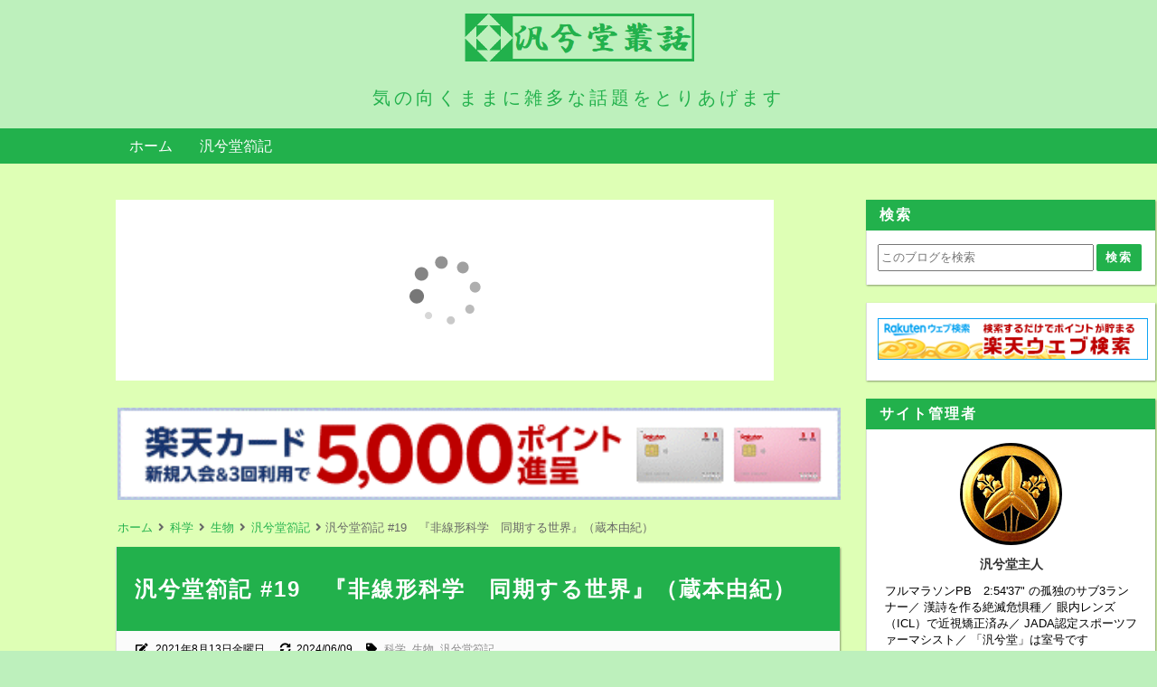

--- FILE ---
content_type: text/html; charset=UTF-8
request_url: https://souwa.hankeidou.jp/2021/08/sakki19-doukisekai.html
body_size: 28298
content:
<!DOCTYPE html>
<html dir='ltr' lang='ja' xmlns='http://www.w3.org/1999/xhtml' xmlns:b='http://www.google.com/2005/gml/b' xmlns:data='http://www.google.com/2005/gml/data' xmlns:expr='http://www.google.com/2005/gml/expr'>
<head>
<link href='https://www.blogger.com/static/v1/widgets/335934321-css_bundle_v2.css' rel='stylesheet' type='text/css'/>
<!-- 文字化けを防ぐ -->
<meta charset='UTF-8'/>
<!-- モバイル表示の設定 -->
<meta content='width=device-width, initial-scale=1' name='viewport'/>
<!-- Bloggerの設定読み込み -->
<meta content='text/html; charset=UTF-8' http-equiv='Content-Type'/>
<!-- Chrome, Firefox OS and Opera -->
<meta content='#deffb5' name='theme-color'/>
<!-- Windows Phone -->
<meta content='#deffb5' name='msapplication-navbutton-color'/>
<meta content='blogger' name='generator'/>
<link href='https://souwa.hankeidou.jp/favicon.ico' rel='icon' type='image/x-icon'/>
<link href='https://souwa.hankeidou.jp/2021/08/sakki19-doukisekai.html' rel='canonical'/>
<link rel="alternate" type="application/atom+xml" title="汎兮堂叢話 - Atom" href="https://souwa.hankeidou.jp/feeds/posts/default" />
<link rel="alternate" type="application/rss+xml" title="汎兮堂叢話 - RSS" href="https://souwa.hankeidou.jp/feeds/posts/default?alt=rss" />
<link rel="service.post" type="application/atom+xml" title="汎兮堂叢話 - Atom" href="https://www.blogger.com/feeds/5946545964836701275/posts/default" />

<link rel="alternate" type="application/atom+xml" title="汎兮堂叢話 - Atom" href="https://souwa.hankeidou.jp/feeds/6746539773185213833/comments/default" />
<!--Can't find substitution for tag [blog.ieCssRetrofitLinks]-->
<link href='https://blogger.googleusercontent.com/img/b/R29vZ2xl/AVvXsEiVf_sg5-FtdYXupmACn_tAaYGv17IMGAcHVkUeM2_k2mTz55zY9hVlzSl7UXbPDIcHfndcd1jqLyaFwfX_uAa5q12-fhOdZ0nCl05DmToKiZN-KNdyu-TarxpECR7hEPLAYQBEuKWgmJVl/w392-h640/%25E9%259D%259E%25E7%25B7%259A%25E5%25BD%25A2%25E7%25A7%2591%25E5%25AD%25A6%25E5%2590%258C%25E6%259C%259F%25E3%2581%2599%25E3%2582%258B%25E4%25B8%2596%25E7%2595%258C.png' rel='image_src'/>
<meta content='一見無関係に見える様々な現象が「同期する振動」という視点で統一的に解明でき、その理論によって社会の様々な技術を改善・発展させることもできることを一般向けに分かりやすく解説した好著' name='description'/>
<meta content='https://souwa.hankeidou.jp/2021/08/sakki19-doukisekai.html' property='og:url'/>
<meta content='汎兮堂箚記 #19　『非線形科学　同期する世界』（蔵本由紀）' property='og:title'/>
<meta content='一見無関係に見える様々な現象が「同期する振動」という視点で統一的に解明でき、その理論によって社会の様々な技術を改善・発展させることもできることを一般向けに分かりやすく解説した好著' property='og:description'/>
<meta content='https://blogger.googleusercontent.com/img/b/R29vZ2xl/AVvXsEiVf_sg5-FtdYXupmACn_tAaYGv17IMGAcHVkUeM2_k2mTz55zY9hVlzSl7UXbPDIcHfndcd1jqLyaFwfX_uAa5q12-fhOdZ0nCl05DmToKiZN-KNdyu-TarxpECR7hEPLAYQBEuKWgmJVl/w1200-h630-p-k-no-nu/%25E9%259D%259E%25E7%25B7%259A%25E5%25BD%25A2%25E7%25A7%2591%25E5%25AD%25A6%25E5%2590%258C%25E6%259C%259F%25E3%2581%2599%25E3%2582%258B%25E4%25B8%2596%25E7%2595%258C.png' property='og:image'/>
<!-- タブに表示されるテキスト -->
<!-- 個別記事&#12539;固定ページの場合 -->
<title>汎兮堂箚記 #19&#12288;&#12302;非線形科学&#12288;同期する世界&#12303;&#65288;蔵本由紀&#65289;-汎兮堂叢話</title>
<!-- OGP設定 -->
<meta content='汎兮堂叢話' property='og:site_name'/>
<!-- Twitterカード -->
<meta content='summary_large_image' name='twitter:card'/>
<!-- 記事に画像がある時 -->
<meta content='https://blogger.googleusercontent.com/img/b/R29vZ2xl/AVvXsEiVf_sg5-FtdYXupmACn_tAaYGv17IMGAcHVkUeM2_k2mTz55zY9hVlzSl7UXbPDIcHfndcd1jqLyaFwfX_uAa5q12-fhOdZ0nCl05DmToKiZN-KNdyu-TarxpECR7hEPLAYQBEuKWgmJVl/w392-h640/%25E9%259D%259E%25E7%25B7%259A%25E5%25BD%25A2%25E7%25A7%2591%25E5%25AD%25A6%25E5%2590%258C%25E6%259C%259F%25E3%2581%2599%25E3%2582%258B%25E4%25B8%2596%25E7%2595%258C.png' name='twitter:image'/>
<!-- インデックスか固定ページの時 -->
<!-- font-awesome CDN -->
<link href='https://use.fontawesome.com/releases/v5.6.1/css/all.css' rel='stylesheet'/>
<!-- jQuery CDN -->
<script src='https://ajax.googleapis.com/ajax/libs/jquery/1.12.4/jquery.min.js'></script>
<!-- CSS -->
<style id='page-skin-1' type='text/css'><!--
/*-----------------------------------------------------------------------------
Name:      Smart
Version:   1.1.4
Author:    Blogger Labo
Copyright: Blogger Labo
Url:       https://blogger-learning-rab.blogspot.com/
Lisense:   カスタマイズ推奨.販売&#12289;再配布はダメゼッタイ
----------------------------------------------------------------------------- */
/* ----------------------------------------------------------------------------
WEBフォント
---------------------------------------------------------------------------- */
@import url('https://fonts.googleapis.com/css2?family=VT323&display=swap');
@import url('https://fonts.googleapis.com/css2?family=Archivo+Black&display=swap');
@import url('https://fonts.googleapis.com/css?family=M+PLUS+Rounded+1c');
@import url('https://fonts.googleapis.com/css2?family=Bebas+Neue&display=swap');
/* ----------------------------------------------------------------------------
ページ全体
---------------------------------------------------------------------------- */
body {
font-family: "Helvetica Neue", Arial,"Hiragino Kaku Gothic ProN", "Hiragino Sans", "BIZ UDPGothic", Meiryo, sans-serif;
background: #bdf0bc; /* フッターの背景色 */
margin: 0;
padding: 0;
}
html a:hover{
transition: 0.5s;
}
/* ----------------------------------------------------------------------------
ガジェットのデフォルト設定をリセット
---------------------------------------------------------------------------- */
.section{margin:.0; padding:0;}
.widget{margin:.0; padding:0;}
.widget ul{margin:.0; padding:0;}
.widget ol{margin:.0; padding:0;}
.widget-content li{list-style-type: none;}
/* ----------------------------------------------------------------------------
ヘッダー
---------------------------------------------------------------------------- */
/* ヘッダー全体 */
#Header1 {
text-align: center;
padding: 10px 0;
background: #bdf0bc;
border-top: solid 3px #bdf0bc;
width: 100%;
}
/* ブログタイトル */
#Header1 a {
color: #22b14c;
font-size: 40px;
padding: 5px 0;
margin: 3px auto;
text-decoration: none;
cursor: pointer;
}
/* ヘッダーイメージ */
#Header1 img {
width: 20vw;
height: auto;
max-width: 80%;
}
/* サブタイトル */
#Header1 p {
color: #22b14c;
font-family: 'メイリオ', sans-serif;
font-size: 20px;
font-weight: 300;
letter-spacing: 0.2em;
margin: 10px 0;
}
.header-inner {
width: 79%;
margin: 0 auto;
}
/* レスポンシブデザイン&#65288;スマホ用&#65289; */
@media (max-width: 768px) {
#Header1 {
text-align: center;
}
#Header1 img {
width: 60vw;
}
.header-inner {
width: 90%;
margin: 0 auto;
}
#Header1 a {
font-size: 28px;
}
#Header1 p {
font-size: 12px;
margin: 6px 0;
}
}
/* ----------------------------------------------------------------------------
ヘッダーナビ
---------------------------------------------------------------------------- */
/* PC用ヘッダーナビ
---------------------------------------------------------------------------- */
/* ガジェットのデフォルト設定を解除 */
body .navbar{
height: auto;
}
/* メニュー全体 */
.navbar ul {
display: flex;
justify-content: left;
flex-wrap: wrap;
list-style: none;
background: #22b14c;
padding: 0 10%;
}
/* リスト部分 */
.navbar li {
padding: 0;
}
/* リストリンク部分 */
.navbar li a {
display: inline-block;
color: #ffffff;
background: #22b14c;
padding: 10px 15px;
text-decoration: none;
font-weight: 300;
}
.navbar li a:hover {
background: #0095d9;
}
/* PCではスマホ用のヘッダーナビを消す */
.navbar-res {
display: none;
}
/* スマホ用ヘッダーナビ
---------------------------------------------------------------------------- */
/* チェックボックスを隠す */
.toggle-button {
position: absolute;
left: -50vw;
}
@media (max-width: 768px) {
/* スマホではPC用のヘッダーナビを消す */
.navbar {
display: none;
}
/* ヘッダーナビ */
.navbar-res {
display: flex;
justify-content: space-between;
background: #22b14c;
}
/* ボタンデザイン */
.menu-button, .side-button {
display: block;
cursor: pointer;
user-select: none;
color: #ffffff;
padding: 8px 10px;
}
.menu-button:hover, .side-button:hover {
background: #0095d9;
}
/* ボタンの文字 */
.button-text {
font-size: 20px;
font-family: 'Bebas Neue', sans-serif;
}
#menu-icon {
font-size: 18px;
font-weight: 600;
margin-right: 8px;
}
#side-icon {
font-size: 22px;
font-weight: 600;
margin-left: 8px;
}
/* リスト */
.navbar-res ul {
list-style: none;
padding: 0;
margin: 0;
}
.nav-menu {
display: none;
position: absolute;
width: 100%;
list-style: none;
z-index: 99;
}
.nav-menu li {
padding: 0;
}
/* リストリンクの設定 */
.nav-menu a {
display: block;
color: #ffffff;
background: #22b14c;
font-size: 15px;
opacity: 0.9;
text-decoration: none;
font-family: 'Archivo Black', 'M PLUS Rounded 1c', sans-serif;
font-weight: bold;
padding: 10px 15px;
margin: 0;
}
.nav-menu a:hover {
background: #0095d9;
opacity: 1;
}
/* MENUボタンアクション */
#menu-open:checked~.nav-menu {
display: block;
}
#menu-open:checked~.menu-back {
display: block;
position: fixed;
top: 0vw;
left: 0vw;
width: 100%;
height: 100%;
margin-bottom: 10px;
overflow: hidden;
z-index: 99;
}
/* メニューアニメ */
#menu-open:checked~.nav-menu {
animation-name: nav-menu;
animation-duration: 0.3s;
animation-iteration-count: 1;
animation-fill-mode: both;
}
@keyframes nav-menu {
0% {
opacity: 0;
transform: translateY(-5px);
}
100% {
opacity: 1;
transform: translateY(0);
}
}
}
/* ----------------------------------------------------------------------------
メイン
---------------------------------------------------------------------------- */
/* メインの背景色 */
.main-wrapper {
position: relative;
background: #deffb5;
padding: 40px 10%;
z-index: 1;
}
/* コンテナ */
.container {
display: flex;
}
/* メイン */
main {
width: 75vw;
max-width: 800px;
margin-right: 30px;
}
/* レスポンシブ&#65288;タブレット縦&#65289; */
@media (max-width: 1024px) {
main {
max-width: 650px;
}
.main-wrapper {
padding: 40px 5%;
}
}
/* レスポンシブ&#65288;スマホ縦&#65289; */
@media (max-width: 560px) {
main {
width: 100%;
max-width: 100%;
margin-right: 0;
}
.main-wrapper {
padding: 30px 5px;
}
.container {
flex-direction: column;
margin: 0 10px 10px;
}
}
/* 記事リスト
---------------------------------------------------------------------------- */
/* 記事リストのリンク&#65288;全体&#65289; */
.articles-wrap a:link {
display: block;
text-decoration: none;
}
.articles-wrap a:hover {
opacity: 0.6;
}
/* 記事リスト全体 */
.articles-area {
background: #ffffff;
margin-bottom: 20px;
border-left: 1px solid #ddd;
box-shadow: 1px 1px 2px rgba(0,0,0, .4);
}
/* 投稿タイトル */
.article-title {
font-size: 16px;
letter-spacing: 2px;
text-decoration: none;
font-weight: bold;
background: #22b14c;
color: #ffffff;
padding: 6px 15px;
margin: 0;
}
.article-post-wrap {
display: flex;
position: relative;
height: 200px;
padding: 10px;
}
/* サムネイル */
.article-thumbnail {
width: 70%;
margin-right: 15px;
overflow: hidden;
}
.article-thumbnail img {
width: 99%; /* 境界線を表示するため */
height: 99%;
border: solid 1px #ddd;
object-fit: cover;
}
/* サムネイル右のエリア */
.article-post-area {
width: 100%;
height:100%;
overflow: hidden;
}
.article-info-area {
display: flex;
flex-wrap: wrap;
align-items: baseline;
font-size: 13px;
color: #444444;
height: 24px;
overflow: hidden; /* タグがはみ出ると消えるようにする */
}
.article-post-date {
display: inline-block;
margin-right: 1em;
border-bottom: dashed 1px #444444;
margin-bottom: 2px;
}
.article-label {
display: inline-block;
border-bottom: dashed 1px #444444;
padding: 2px 0;
margin-right: 2px;
}
.fa-calendar {
margin-right: 6px;
}
.fa-tag {
margin-right: 3px;
}
/* 要約文 */
.post-snippet {
font-size: 14px;
line-height: 1.7em;
color: #000000;
margin: 15px 0;
overflow: hidden;
}
.article-title-res {
display: none;
}
/* レスポンシブ&#65288;タブレット大縦&#65289; */
@media (max-width: 1024px) {
.article-title {
font-size: 16px;
}
.article-post-wrap {
height: 160px;
}
.article-thumbnail {
width: 60%;
min-width: 150px;
height: 150px;
}
.article-info-area {
font-size: 12px;
}
.post-snippet {
font-size: 13px;
height: 90px;
}
}
/* レスポンシブ&#65288;スマホ縦&#65289; */
@media (max-width: 560px) {
.article-title {
display: none;
}
.article-title-res {
display: block;
font-size: 16px;
color: #000000;
height: 78px;
margin-bottom: 5px;
overflow: hidden;
}
.article-post-wrap {
height: 105px;
border-top: solid 3px #22b14c;
}
.article-thumbnail {
width: 102px;
min-width: 102px;
height: 102px;
margin-right: 10px;
}
.article-thumbnail img {
width: 100px;
height: 100px;
}
.article-post-date {
margin: 0 5px 0 0;
}
.fa-calendar {
margin-right: 3px;
}
.fa-tag {
margin-right: 0;
}
.post-snippet {
display: none;
}
}
/* 記事リストのページャ
---------------------------------------------------------------------------- */
.pager-wrap {
display: flex;
justify-content: center;
padding: 0;
margin-top: 30px;
}
#blog-pager {
padding: 0;
margin: 0;
}
.blog-pager a {
display: inline-block;
text-decoration: none;
background-color: #ffffff;
color: #000000;
padding: 6px 12px;
margin: 0 2px;
box-shadow: 1px 1px 2px rgba(0,0,0, .4);
}
.blog-pager a:hover {
background-color: #bdf0bc;
color: #000000;
}
/* 前の投稿 */
.blog-pager-older-link {
font-size: 0;
}
.blog-pager-older-link::before {
font-family: "Font Awesome 5 Free";
content: "\f105";
font-weight: 900;
font-size: 13px;
}
/* ホーム */
.home-link {
font-weight: 900;
font-size: 13px;
}
/* 新しい投稿 */
.blog-pager-newer-link {
font-size: 0;
}
.blog-pager-newer-link::before {
font-family: "Font Awesome 5 Free";
content: "\f104";
font-weight: 900;
font-size: 13px;
}
/* 記事リストの番号付きページャ
---------------------------------------------------------------------------- */
#blog-pager {overflow: visible}
/* Page * of * の表示 */
.showpageOf {
visibility:hidden;
font-size: 0;
padding: 0;
maegin: 0;
}
/* アクティブ番号 */
span.showpagePoint {
display: inline-block;
font-size: 13px;
font-weight: 900;
padding: 6px 12px;
margin: 0 2px;
background-color: #22b14c;
color: #ffffff;
pointer-events: none;
-webkit-user-select: none;
-moz-user-select: none;
-ms-user-select: none;
user-select: none;
}
/* 番号リスト */
span.showpageNum, span.showpage {
margin: 0 2px;
}
.showpageNum a, .showpage a {
display: inline-block;
font-size: 13px;
font-weight: 300;
padding: 6px 12px;
color: #000000;
text-decoration: none;
-webkit-user-select: none;
-moz-user-select: none;
-ms-user-select: none;
user-select: none;
}
/* ----------------------------------------------------------------------------
コンテンツ共通部分
---------------------------------------------------------------------------- */
/* 記事全体 */
.post-area {
background: #ffffff;
padding-bottom: 20px;
border-left: 1px solid #ddd;
box-shadow: 1px 1px 2px rgba(0,0,0, .4);
}
/* 記事の画像
---------------------------------------------------------------------------- */
.post-area img {
border: solid 1px #ddd;
object-fit: cover;
max-width:100%;
vertical-align: bottom;
}
.separator {
margin: 0 auto;
}
/* デフォルトの余白を削除 */
.separator a {
padding: 0 !important;
margin: 0 !important;
}
/* 記事のタイトル&#12539;見出し&#12539;コンテンツ
---------------------------------------------------------------------------- */
/* 記事タイトル */
.post-area h1 {
background: #22b14c;
color: #ffffff;
font-size: 24px;
letter-spacing: 2px;
padding: 30px 20px;
margin: 0;
}
/* 大見出し&#65288;h2&#65289; */
.post-area h2 {
border-left: solid 4px #22b14c;
background: #22b14c;
color: #ffffff;
font-size: 20px;
padding: 10px;
margin: 15px 0px 15px 0px;
}
/* 中見出し&#65288;h3&#65289; */
.post-area h3 {
border-left: solid 4px #22b14c;
border-bottom: solid 1px #22b14c;
font-size: 18px;
color: #22b14c;
padding: 6px 10px;
margin: 15px 0px 15px 0px;
}
/* 小見出し&#65288;h4&#65289; */
.post-area h4 {
border-left: solid 4px #22b14c;
font-size: 16px;
color: #22b14c;
padding: 3px 10px;
margin: 15px 0px 15px 0px;
}
/* 見出し&#65288;h5&#65289; */
.post-area h5 {
color: #333;
margin: 0;
}
/* 見出し&#65288;h6&#65289; */
.post-area h6 {
color: #333;
margin: 0;
}
/* コンテンツ&#65288;本文の内容&#65289; */
.post-content {
font-size: 14px;
font-weight: 500;
color: #333333;
letter-spacing: 2px;
line-height: 1.8em;
padding: 10px 20px 0;
overflow: hidden;
}
/* 段落設定 */
.post-content p {
margin: 0;
}
/* リンク設定 */
.post-content a {
color: #0000ee;
text-decoration: none;
padding: 2px;
}
.post-content a:hover {
color: #4285F4;
opacity: 0.6;
}
.post-content a:visited {
color: #0000ee;
}
/* 引用文 */
blockquote {
position: relative;
background: #fafafa;
padding: 30px;
margin: 10px 15px;
}
blockquote::before {
position: absolute;
top: 5px;
left: 5px;
font-family: "Font Awesome 5 Free";
font-weight: 900;
content: "\f10d";
font-size: 18px;
color: #ddd;
}
blockquote::after {
position: absolute;
right: 5px;
bottom: 5px;
font-family: "Font Awesome 5 Free";
font-weight: 900;
content: "\f10e";
font-size: 18px;
color: #ddd;
}
blockquote p {
padding: 0;
margin: 0;
}
/* リスト */
.post-area ul li {
margin-left: 30px;
}
.post-area ul {
padding-left: 0;
margin-left: 1.5em;
}
/* 番号付きリスト */
.post-area ol li {
margin-left: 30px;
padding: 0;
}
.post-area ol {
padding-left: 0;
margin-left: 1.8em;
}
/* テーブル&#65288;画像の説明に影響するためコメントアウト&#65289;
----------------------------------------------------------------------------
.post-content table {
margin: 0 auto;
}
.post-content table, .post-content th, .post-content td {
border: solid 1px #999;
}
.post-content th, .post-content td {
padding: 5px;
}
.post-content th {
background: #fafafa;
}
---------------------------------------------------------------------------- */
/* レスポンシブ&#65288;タブレット大縦&#65289; */
@media (max-width: 1024px) {
.post-content {
padding: 10px 15px 0;
}
.post-area img {
height: auto;
max-width: 95%;
}
.separator {
height: auto;
max-width: 95%;
}
}
/* レスポンシブ&#65288;タブレット小縦&#65289; */
@media (max-width: 768px) {
.post-area h1 {
font-size: 18px;
padding: 10px 15px;
}
.post-area h2 {
font-size: 16px;
}
.post-area h3 {
font-size: 15px;
}
.post-area h4 {
font-size: 14px;
}
.post-content {
font-size: 13px;
}
.post-area ul li {
margin-left: 15px;
}
.post-area ol li {
margin-left: 15px;
}
blockquote {
padding: 15px 25px;
margin: 10px 0;
}
blockquote::before, blockquote::after {
font-size: 14px;
}
}
/* ----------------------------------------------------------------------------
個別記事ページ
---------------------------------------------------------------------------- */
/* 公開日&#12539;最終更新日&#12539;タグ */
.single-info-area {
display: flex;
flex-wrap: wrap;
background: #fbfbfb;
border-bottom: dashed 1px #000000;
color: #000000;
font-size: 12px;
padding: 10px 20px 8px 20px;
margin-bottom: 15px;
}
/* 公開日 */
.single-release-date {
margin-right: 15px;
padding: 2px 0 4px 0;
}
/* 最終更新日 */
.single-modified-date {
padding: 2px 0 4px 0;
}
.last-modified {
margin-right: 15px;
}
/* タグ */
.single-post-tag {
padding: 2px 0 4px 0;
}
.single-post-tag a {
text-decoration: none;
color: #888888;
padding: 2px;
}
.single-post-tag a:hover {
background: transparent;
opacity: 0.6;
}
/* アイコン */
.post-icon {
margin-right: 5px;
}
/* レスポンシブ&#65288;タブレット小縦&#65289; */
@media (max-width: 768px) {
.single-info-area {
padding: 10px 10px 8px 10px;
margin-bottom: 0;
}
}
/* SNSボタン
---------------------------------------------------------------------------- */
.share-area {
padding-top: 20px;
margin: 0 25px;
}
.share-area ul {
display: flex;
list-style: none;
padding: 0;
margin: 0;
}
.share-area li {
height: 50px;
line-height: 50px;
width: 100%;
text-align: center;
}
.share-area a {
display: block;
text-decoration: none;
font-size: 20px;
color: white;
}
.share-area ul li {
margin-left: 0;
}
.share-area ul li a:hover {
opacity: 0.6;
}
.facebook a {
background-color: #35629a;
}
.twitter a {
background-color: #55acee;
}
.hatena a {
font-family: Verdana;
font-weight: bold;
background: #2c6ebd;
}
.pocket a {
background: #ee4056;
}
.line a {
background: #00B900;
}
/* 個別記事ページャ
---------------------------------------------------------------------------- */
.single-pager {
display: flex;
font-family: Meiryo, sans-serif;
margin: 10px 0;
}
.single-pager ul {
display: flex;
justify-content: center;
list-style: none;
width: 100%;
padding: 0;
margin: 0;
}
.single-pager li {
margin-right: 10px;
width: 50%;
}
.single-pager li:last-child {
margin: 0;
}
.single-pager ul li a {
display: block;
text-decoration: none;
font-size: 14px;
font-weight: 300;
background: #fff;
color: #444;
border-top:solid 1px #ddd;
border-left:solid 1px #ddd;
padding: 10px;
box-shadow: 1px 1px 2px rgba(0,0,0, .4);
}
.single-pager ul li a:hover {
opacity: 0.6;
}
/* 前の記事 */
.prev-post-link  a {
text-align: left;
}
/* 次の記事 */
.next-post-link a {
text-align: right;
}
/* ----------------------------------------------------------------------------
関連記事
---------------------------------------------------------------------------- */
/* 関連記事全体 */
#related-posts {
background: #ffffff;
border-left: 1px solid #ddd;
box-shadow: 1px 1px 2px rgba(0,0,0, .4);
}
/* 見出し */
.related-text {
font-size: 18px;
font-weight: bold;
letter-spacing: 2px;
background: #22b14c;
color: #ffffff;
padding: 6px 15px;
margin: 0;
}
/* 関連記事表示部分 */
.p-container {
display: flex;
flex-wrap: wrap;
padding: 20px 10px 10px;
}
/* 関連記事のリンク設定 */
#related-posts a {
display: block;
width: 24%;
color: #000000;
margin: 0 1% 2em 0;
}
#related-posts a:hover {
background: transparent;
opacity: 0.6;
}
/* 関連記事の画像設定 */
.related-img {
width: 100%;
height: 110px;
border: solid 1px #ddd;
background-size: cover;
background-position: center;
}
/* 関連記事の記事タイトル設定 */
.related-title {
font-size: 90%;
margin-top: 10px;
font-weight: 600;
}
/* 関連記事のレスポンシブ設定 */
@media (max-width: 560px) {
.p-container {
flex-direction: column;
padding: 10px;
}
#related-posts a {
display: flex;
align-items: top;
width: 94%;
color: #000000;
padding: 10px 0;
margin: 0;
border-bottom: 1px solid #eee;
}
.related-img {
width: 40%;
height: 80px;
margin-right: 15px;
}
.related-title {
width: 60%;
font-size: 14px;
margin-top: 0;
}
}
/* ----------------------------------------------------------------------------
コメント
---------------------------------------------------------------------------- */
.comment-wrap {
margin-top:20px;
border-left: 1px solid #ddd;
box-shadow: 1px 1px 2px rgba(0,0,0, .4);
}
.comment-wrap h3 {
font-size: 18px;
letter-spacing: 2px;
background: #22b14c;
color: #ffffff;
padding: 6px 15px;
margin: 0;
}
.comment-area {
background: #ffffff;
padding:10px 20px;
}
.comment-area a {
font-size: 13px;
text-decoration: none;
color: #0000ff;
padding: 2px;
}
.comment-area a:hover {
opacity: 0.6;
}
.comment-area h4 {
display: inline;
font-size: 15px;
color: #555555;
padding: 2px 0;
margin-left: 8px;
border-bottom: dashed 1px #555555;
}
.comments .comments-content .comment-thread {
margin: 15px 0 8px;
}
.comment-area p {
font-size: 13px;
line-height: 1.5em;
letter-spacing: 1px;
}
/* 埋め込み時
---------------------------------------------------------------------------- */
/* １コメントあたりの範囲 */
.comments .comment-block {
margin-left: 42px;
}
/* コメントの投稿者名 */
.comments .comments-content .user {
font-size: 14px;
color: #555555;
}
.comments .comments-content .user a {
font-size: 14px;
color: #0075c2;
}
.comments .comments-content .icon.blog-author {
width: 0;
margin: 0;
}
/* コメントの投稿日時 */
.datetime a {
color: #666666;
}
/* 返信ボタン&#12539;削除ボタンの位置 */
.secondary-text {
margin-left: 5px;
}
/* コメントの内容 */
.comments .comments-content {
font-size: 13px;
color: #333333;
margin-bottom: 5px;
}
/* コメント内容 */
.comments .comments-content .comment-content {
margin: 0 0 8px 8px;
}
/* 返信の背景 */
.comment-replies {
background-color: #fafafa;
}
.comment-content {
padding-right:5%;
}
/* 返信&#12539;削除ボタン */
a.comment-reply{
font-size: 12px;
color: #0075c2;
}
span.blog-admin a {
font-size: 12px;
color: #0075c2;
}
/* ポップアップ時
---------------------------------------------------------------------------- */
/* 投稿ユーザー名 */
.comment-author {
font-size: 13px;
color: #333333;
font-weight: 600;
}
/* 投稿ボタン */
.comment-footer {
margin: 10px;
}
.comment-footer a {
display: block;
color: #333333;
background: #eeeeee;
font-weight: bold;
text-align: center;
padding: 10px 0;
}
#comments-block.avatar-comment-indent {
margin-top: 30px;
}
/* 匿名ユーザー */
.avatar-image-container {
position: relative;
border-radius: 50%;
width: 36px;
height:36px;
background-image: url(https://blogger.googleusercontent.com/img/b/R29vZ2xl/AVvXsEikOAn3xcehxWKxu4sfITL2Fm2g8cQApvw8aGihyvZVuH7ENH4h-P0Q9CCfoShfSFTP8rxKgYRjAJhGXOBGofjlBrg1TsyjVm6KuuUnHCtwD-DQ2kTRDF1fDy1zzo0io0eg9o8tzoqUuqFJ/s0/ba.png);
background-repeat:no-repeat;
background-size: contain;
border: 1px solid #eee;
margin-right: 10px;
}
/* Bloggerユーザーアイコン */
.avatar-image-container img {
position: absolute;
top: 0;
left: -0.5px;
width: 38px;
height: 38px;
}
.avatar-image-container a:hover {
opacity: 1;
}
/* ユーザー名 */
#comments .avatar-comment-indent .comment-author {
padding-left: 50px;
}
/* コメント */
.comment-body p {
padding-left: 4px;
margin-bottom: -5px;
}
/* コメントパーマリンク */
.comment-timestamp a {
display: inline-block;
font-size: 12px;
font-weight: normal;
color: #666666;
background: #fff;
padding: 4px;
}
.comment-timestamp a:hover {
opacity: 0.6;
}
/* 削除ボタン */
.comment-delete img {
width: 0;
height: 0;
}
.comment-delete::after {
content:"削除";
margin-left: -2px;
}
/* 削除コメント */
.deleted-comment {
font-size: 12px;
}
/* レスポンシブ&#65288;タブレット小縦&#65289; */
@media (max-width: 768px) {
.comment-area {
padding: 10px;
}
.comment-area h4 {
font-size: 13px;
margin-left: 0;
}
}
/* ----------------------------------------------------------------------------
アドセンス
---------------------------------------------------------------------------- */
/* 記事中アドセンス */
.ad1{}
/* 記事下アドセンス&#65288;個別記事ページ&#12539;固定ページ共用&#65289; */
.ad2{}
/* ----------------------------------------------------------------------------
パンくずリスト
---------------------------------------------------------------------------- */
.breadcrumbs {
position: absolute;
top: -30px;
z-index: 2;
width: 100%;
max-width: 75vw;
font-size: 13px;
font-weight: 300;
color: #666666;
white-space: nowrap;
text-overflow: ellipsis;
overflow: hidden;
}
.breadcrumbs a {
color: #22b14c;
text-decoration: none;
padding: 2px;
}
.breadcrumbs a:hover {
opacity: 0.6;
}
.article-breadcrumbs {
visibility: hidden;
}
/* レスポンシブ&#65288;スマホ縦&#65289; */
@media (max-width: 560px) {
.breadcrumbs {
top: -23px;
max-width: 100vw;
overflow-x: auto;
overflow-y: hidden;
text-overflow: unset;
-webkit-overflow-scrolling: touch;
}
}
/* ----------------------------------------------------------------------------
404
---------------------------------------------------------------------------- */
.error-panel {
display: block;
user-select: none;
font-size: 8vmax;
font-weight: bold;
font-family: 'Arial Black',sans-serif;
text-align: center;
color: #bbb;
background: #eee;
padding: 9vmax 2vmax;
margin: 15px 6vmax 30px;
}
.error-url {
font-size: 15px;
font-style: italic;
font-weight: bold;
color: #666;
text-align: center;
}
.error-message {
text-align: center;
}
/* レスポンシブ&#65288;タブレット大縦&#65289; */
@media (max-width: 1024px) {
.error-panel {
padding: 13vmax 2vmax;
margin: -15px auto 10px;
}
}
/* レスポンシブ&#65288;タブレット小縦&#65289; */
@media (max-width: 768px) {
.error-url {
font-size: 12px;
}
}
/* ----------------------------------------------------------------------------
サイドバー
---------------------------------------------------------------------------- */
.sidebar {
height: 100%;
width: 25vw;
}
.sidebar a {
text-decoration: none;
}
.sidebar a:hover {
opacity: 0.6;
}
/* レスポンシブ&#65288;スマホ縦&#65289; */
@media (max-width: 560px) {
.sidebar {
height: auto;
width: 100%;
margin-top: 30px;
}
}
/* ----------------------------------------------------------------------------
ガジェット&#65288;ウィジェット&#65289;
---------------------------------------------------------------------------- */
/* ガジェットタイトル */
.sidebar h3 {
font-size: 16px;
font-weight: bold;
letter-spacing: 2px;
background: #22b14c;
color: #ffffff;
padding: 6px 15px;
margin: 0;
}
/* ガジェット全体 */
.sidebar .widget {
background: #ffffff;
margin-bottom: 20px;
box-shadow: 1px 1px 2px rgba(0,0,0, .4);
}
/* ガジェットの中身 */
.sidebar .widget-content {
border-left: 1px solid #ddd;
padding: 15px 10px;
overflow: hidden;
}
/* 検索フォーム
---------------------------------------------------------------------------- */
.BlogSearch form {
display: flex;
justify-content: center;
}
.BlogSearch input {
width: 18vw;
height: 24px;
margin-right: 3px;
}
.BlogSearch .search-action {
width: 50px;
height: 30px;
font-size: 13px;
font-weight: bold;
color: #ffffff;
letter-spacing: 2px;
background: #22b14c;
border-radius: 2px;
border: none;
}
.BlogSearch .search-action:hover {
opacity: 0.6;
}
/* レスポンシブ&#65288;タブレット小縦&#65289; */
@media (max-width: 768px) {
.BlogSearch input {
width: 15vw;
}
}
/* レスポンシブ&#65288;スマホ縦&#65289; */
@media (max-width: 560px) {
.BlogSearch input {
width: 65vw;
}
}
/* プロフィール
---------------------------------------------------------------------------- */
.profile-info {
display: flex;
flex-direction: column;
}
/* プロフィール画像 */
.profile-img {
float: none;
display: block;
border-radius: 50%;
}
.Profile img{
margin: 0 auto;
}
/* 著者 */
.profile-data {
text-align: center;
margin: 10px 0;
}
.profile-data a {
font-size: 14px;
color: #333333;
}
/* 説明 */
.profile-textblock {
font-size: 13px;
padding: 0 10px;
}
/* 詳細プロフィールリンク */
.profile-link {
font-size: 12px;
color: #3079ed;
text-align: center;
}
/* 注目の投稿
---------------------------------------------------------------------------- */
.FeaturedPost .post-content {
display: flex;
flex-direction: column;
padding: 0;
}
.FeaturedPost .post-content h3 {
background: #ffffff;
padding: 2px 0;
order:1;
}
.FeaturedPost .post-content h3 a {
display: block;
font-size: 15px;
text-align: center;
color: #333333;
border-top: dashed 1px #333333;
border-bottom: dashed 1px #333333;
}
.FeaturedPost .snippet-container {
font-size: 13px;
padding: 0 10px;
margin: 0;
order:3;
}
.FeaturedPost .item-thumbnail {
width: 100%;
text-align: center;
margin: 10px 0;
order:2;
}
.FeaturedPost .item-thumbnail img {
width: 40%;
border-radius: 50%;
border: solid 1px #ddd;
object-fit: cover;
order:2;
}
.FeaturedPost .item-thumbnail a {
height: 0;
padding: 0;
margin: 0;
}
/* ラベルリスト&#65288;サイドバー&#65289;
---------------------------------------------------------------------------- */
.widget-content.list-label-widget-content {
padding: 0;
}
.list-label-widget-content ul li {
padding: 0;
}
.list-label-widget-content li a {
display: block;
font-size: 14px;
color:#444444;
background: #ffffff;
padding: 6px;
margin: 0;
}
.list-label-widget-content li:nth-child(even) a {
display: block;
font-size: 14px;
color: #444444;
background: #f9f9f9;
padding: 6px;
margin: 0;
}
.list-label-widget-content li a::before {
font-family: "Font Awesome 5 Free";
content: "\f0da";
font-size: 15px;
font-weight: 900;
margin-left: 2px;
margin-right: 8px;
}
.list-label-widget-content li a:hover {
opacity: 1;
background: #dddddd;
}
/* カウント部分 */
.label-count::before {
font-size: 14px;
content: "(";
margin-left: 5px;
}
.label-count::after {
font-size: 14px;
content: ")";
}
/* ラベルクラウド&#65288;サイドバー&#65289;
---------------------------------------------------------------------------- */
.label-size,.label-size-1,.label-size-2,.label-size-3,.label-size-4,.label-size-5 {
font-size: 14px;
padding: 0;
margin: 0;
}
.cloud-label-widget-content {
display: flex;
flex-wrap: wrap;
}
.cloud-label-widget-content span a {
display: inline-block;
color: #444444;
background: #ffffff;
margin-right: 5px;
margin-bottom: 5px;
padding: 3px 5px;
border:solid 1px #ddd;
}
.cloud-label-widget-content span:nth-child(even) a {
display: inline-block;
color: #444444;
background: #f9f9f9;
margin-right: 5px;
margin-bottom: 5px;
padding: 3px 5px;
border:solid 1px #ddd;
}
.cloud-label-widget-content span a:hover {
opacity: 1;
background: #dddddd;
}
/* リンクリスト&#65288;サイドバー&#65289;
---------------------------------------------------------------------------- */
.LinkList .widget-content {
padding: 0;
}
.LinkList .widget-content ul li {
padding: 0;
}
.LinkList .widget-content li a {
display: block;
font-size: 14px;
color: #444444;
background: #ffffff;
padding: 6px;
margin: 0;
}
.LinkList .widget-content li:nth-child(even) a {
display: block;
font-size: 14px;
color: #444444;
background: #f9f9f9;
padding: 6px;
margin: 0;
}
.LinkList .widget-content li a::before {
font-family: "Font Awesome 5 Free";
content: "\f0da";
font-size: 15px;
font-weight: 900;
margin-left: 2px;
margin-right: 8px;
}
.LinkList .widget-content li a:hover {
opacity: 1;
background: #dddddd;
}
/* リスト&#65288;サイドバー&#65289;
---------------------------------------------------------------------------- */
.TextList .widget-content {
padding: 0;
}
.TextList .widget-content li {
display: block;
font-size: 14px;
color: #444444;
background: #ffffff;
padding: 6px;
margin: 0;
}
.TextList .widget-content li:nth-child(even) {
display: block;
font-size: 14px;
color: #444444;
background: #f9f9f9;
padding: 6px;
margin: 0;
}
.TextList .widget-content li::before {
content: "\25A0";
font-size: 3px;
font-weight: 900;
margin-left: 1px;
margin-right: 6px;
}
/* テキスト
---------------------------------------------------------------------------- */
.Text .widget-content {
font-size: 14px;
}
/* イメージ
---------------------------------------------------------------------------- */
.Image .widget-content img {
width: 100%;
height: auto;
}
/* wikipedia
---------------------------------------------------------------------------- */
.wikipedia-searchtable {
position: unset;
}
.wikipedia-search-main-container {
padding: 10px;
margin: 10px auto -10px;
}
.wikipedia-search-input {
width: 65%;
}
/* アーカイブ
---------------------------------------------------------------------------- */
/* デフォルトアーカイブ&#65288;階層&#65289;を使う場合はカスタムアーカイブのCSSを消してコメントを解除
----------------------------------------------------------------------------
.BlogArchive .widget-content {
padding-bottom: -10px;
margin-left: 10px;
}
.BlogArchive #ArchiveList ul li {
margin: 0;
}
.BlogArchive .widget-content li {
padding: 2px 0 2px 15px;
}
.BlogArchive .widget-content a {
font-size: 14px;
color: #444;
}
.BlogArchive .widget-content a::before {
content: "\25A0";
font-size: 3px;
vertical-align: middle;
font-weight: 900;
margin-left: 1px;
margin-right: 6px;
}
.post-count::before {
content: "(";
margin-left: 3px;
}
.post-count::after {
content: ")";
}
---------------------------------------------------------------------------- */
/* アーカイブ&#65288;カスタム&#65289;
---------------------------------------------------------------------------- */
.BlogArchive .widget-content {
padding-bottom: -10px;
padding-left: 20px;
}
.BlogArchive #ArchiveList ul li {
margin: 0;
}
.BlogArchive .widget-content li {
padding: 2px 0 2px 15px;
}
.BlogArchive .widget-content a {
font-size: 14px;
color: #444;
}
.BlogArchive .hierarchy ul li:nth-child(n+2) a::before {
content: "\25A0";
font-size: 3px;
vertical-align: middle;
font-weight: 900;
margin-left: 1px;
margin-right: 6px;
}
.archivedate .expanded li a::before {
content: "\25A0";
font-size: 3px;
vertical-align: middle;
font-weight: 900;
margin-left: 1px;
margin-right: 6px;
}
span.post-count {
font-size: 14px;
}
.widget .archive-list .hierarchy:nth-child(n+1) ul li{
margin-left: 15px;
}
/* カウント部分 */
#ArchiveList .post-count::before {
content: "(";
margin-left: 3px;
}
#ArchiveList .post-count::after {
content: ")";
}
/* フラット */
.flat-archive-list a::before {
content: "\25A0";
font-size: 3px;
vertical-align: middle;
font-weight: 900;
margin-left: 1px;
margin-right: 6px;
}
/* プルダウン&#65288;セレクトボックス&#65289; */
.select-archive-list {
width:95%;
height: 25px;
}
/* 連絡フォーム
---------------------------------------------------------------------------- */
.ContactForm {
font-size: 13px;
}
.contact-form-widget {
padding-top: 5px;
padding-bottom: 15px;
max-width: 300px;
margin: 0 auto;
}
.contact-form-name, .contact-form-email, .contact-form-email-message {
max-width: 300px;
}
/* 人気の投稿
---------------------------------------------------------------------------- */
.PopularPosts .post-content {
display: flex;
flex-direction: column;
padding: 0;
}
.PopularPosts .widget-content h3 {
letter-spacing: 1px;
background: transparent;
padding: 2px 0;
order:1;
}
.PopularPosts .widget-content h3 a {
display: block;
font-size: 15px;
text-align: center;
color: #333;
border-top: dashed 1px #333;
border-bottom: dashed 1px #333;
}
.PopularPosts .snippet-container {
font-size: 13px;
line-height: 1.5em;
color: #444;
padding: 0 10px;
margin: 10px 0 20px;
max-height: 80px;
order:3;
}
.PopularPosts .item-thumbnail {
width: 100%;
text-align: center;
margin: 15px 0 0;
order:2;
}
.PopularPosts .item-thumbnail img {
width: 40%;
border-radius: 50%;
border: solid 1px #ddd;
object-fit: cover;
order:2;
}
.PopularPosts .item-thumbnail a {
height: 0;
padding: 0;
margin: 0;
}
.PopularPosts img {
padding: 0;
}
/* 人気の投稿&#65288;カスタム&#65289;
---------------------------------------------------------------------------- */
/* タイトルのみ */
.pp-title-only {
font-size: 14px;
}
.pp-title-only::before {
font-family: "Font Awesome 5 Free";
content: "\f521";
font-size: 14px;
font-weight: 900;
margin-left: 2px;
margin-right: 8px;
}
/* 共通 */
.custom-pp li {
border-bottom: solid 1px #ddd;
}
.custom-pp li:last-child {
border: none;
}
.custom-pp a {
display: block;
color: #444;
}
.pp-title {
font-size: 15px;
font-weight: bold;
letter-spacing: 1px;
}
.pp-snippet {
font-size: 13px;
line-height: 1.5em;
color: #444;
margin-top:10px;
}
.pp-items {
display: flex;
}
.pp-thumb img {
width: 100px;
height: 100px;
border: solid 1px #ddd;
margin-right:10px;
object-fit: cover;
}
/* レスポンシブ&#65288;タブレット大縦&#65289; */
@media (max-width: 1024px) {
.pp-items {
flex-direction: column;
}
.pp-thumb img {
width: 100%;
height: auto;
margin-right: 0;
margin-bottom: 10px;
}
.pp-title {
text-align: center;
}
}
/* レスポンシブ&#65288;スマホ縦&#65289; */
@media (max-width: 560px) {
.pp-items {
flex-direction: row;
}
.pp-thumb img {
width: 100px;
height: 100px;
margin-right: 10px;
margin-bottom: 0;
}
.pp-title {
font-size: 16px;
text-align: left;
}
.pp-snippet {
display: none;
}
}
/* 最新記事&#65288;カスタム&#65289;
---------------------------------------------------------------------------- */
.latest-articles li {
display: flex;
padding: 0.7em 0;
border-bottom: solid 1px #ddd;
}
.latest-articles li:last-child {
border: none;
}
.latest-articles a {
display: block;
}
.latest-articles h3 {
font-size: 15px;
letter-spacing: 1px;
background: transparent;
padding: 0;
}
.latest-articles h3 a {
color: #444;
}
.latest-articles .snippet {
font-size: 13px;
line-height: 1.5em;
color: #444;
margin-top: 10px;
margin-bottom: 0;
}
.latest-articles .thumbnail {
margin-right: 10px;
}
.latest-articles img {
width: 100px;
height: 100px;
border: solid 1px #ddd;
object-fit: cover;
}
/* レスポンシブ&#65288;タブレット大縦&#65289; */
@media (max-width: 1024px) {
.latest-articles li {
flex-direction: column;
}
.latest-articles .thumbnail {
margin-right: 0;
}
.latest-articles img {
width: 100%;
height: auto;
margin-bottom: 10px;
}
.latest-articles h3 {
text-align: center;
}
}
/* レスポンシブ&#65288;スマホ縦&#65289; */
@media (max-width: 560px) {
.latest-articles li {
flex-direction: row;
}
.latest-articles .thumbnail {
margin-right: 10px;
}
.latest-articles img {
width: 100px;
height: 100px;
margin-bottom: 0;
}
.latest-articles h3 {
font-size: 16px;
text-align: left;
}
.latest-articles .snippet {
display: none;
}
}
/* ----------------------------------------------------------------------------
フッター
---------------------------------------------------------------------------- */
/* フッター全体 */
footer {
color: #ffffff;
background: #bdf0bc;
border-top: solid 3px #bdf0bc;
padding: 10px 10%;
overflow: hidden;
}
footer a {
color: #dddddd;
text-decoration: none;
padding: 2px;
}
footer a:hover {
color: #555555;
opacity: 0.6;
}
/* フッターガジェットを横並びにする */
.footer-area {
display: flex;
justify-content: center;
}
/* フッターガジェット */
.page-footer {
display: block;
font-size: 13px;
width: 35vw;
padding: 10px;
margin-right: 5px;
}
/* フッターガジェットのタイトル */
.page-footer h3 {
font-size: 15px;
padding: 2px;
margin-bottom: 8px;
border-bottom: solid 1px #ccc;
}
/* フッターのアイテム */
.page-footer .widget{
line-height: 1.8em;
margin-bottom: 15px;
}
/* コピーライト */
.copy-right {
color: #22b14c;
text-align: center;
font-size: 13px;
padding: 10px;
margin: 0;
}
.designed-by {
color: #22b14c;
text-align: center;
font-size: 12px;
padding: 0;
margin-top: -8px;
}
/* スマホ用 */
@media (max-width: 560px) {
footer {
padding: 10px 0;
}
.footer-area {
flex-direction: column;
}
.page-footer {
width:95%;
margin-right: 0;
}
}
/* ラベルリスト&#65288;フッター&#65289;
---------------------------------------------------------------------------- */
.page-footer .list-label-widget-content li a {
display: inline-block;
color: #dddddd;
background: none;
}
.page-footer .list-label-widget-content li:nth-child(even) a {
display: inline-block;
color: #dddddd;
background: none;
}
.page-footer .list-label-widget-content li a::before {
color #dddddd;
}
.page-footer .list-label-widget-content li a:hover {
opacity: 0.5;
}
.page-footer .label-count::before {
color: #dddddd;
}
.page-footer .label-count::after {
color: #dddddd;
}
/* ラベルクラウド&#65288;フッター&#65289;
---------------------------------------------------------------------------- */
.page-footer .cloud-label-widget-content span a {
color: #dddddd;
background: none;
border:solid 1px #dddddd;
}
.page-footer .cloud-label-widget-content span:nth-child(even) a {
color: #dddddd;
background: none;
border:solid 1px #dddddd;
}
.page-footer .cloud-label-widget-content span a:hover {
opacity: 0.5;
}
/* リンクリスト&#65288;フッター&#65289;
---------------------------------------------------------------------------- */
.page-footer .LinkList .widget-content li a {
display: inline-block;
color: #dddddd;
background: none;
}
.page-footer .LinkList .widget-content li:nth-child(even) a {
display: inline-block;
color: #dddddd;
background: none;
}
.page-footer .LinkList .widget-content li a::before {
color: #dddddd;
}
.page-footer .LinkList .widget-content li a:hover {
opacity: 0.5;
}
/* リスト&#65288;フッター&#65289;
---------------------------------------------------------------------------- */
.page-footer .TextList .widget-content li {
color: #ffffff;
background: none;
}
.page-footer .TextList .widget-content li:nth-child(even) {
color: #ffffff;
background: none;
}
.page-footer .TextList .widget-content li::before {
color: #ffffff;
}
/* ------------------------------------------------------------------------------------------------------
ページトップボタン
------------------------------------------------------------------------------------------------------ */
.page-top-button {
display: block;
position: fixed;
bottom: 45px;
right: 4%;
z-index: 99;
}
.page-top-button a {
font-size: 25px;
font-weight: 900;
color: #ffffff;
background: #22b14c;
padding: 5px 15px;
opacity: 0.8;
}
.page-top-button a:hover {
color: #ffffff;
background: #bdf0bc;
}
/* レスポンシブ設定 */
@media (max-width: 560px) {
.page-top-button {
top: 60%;
right: -8px;
}
.page-top-button a {
font-size: 20px;
padding: 6px 12px;
border-radius: 50% 0 0 50%;
color: #333;
background: #ccc;
opacity: 0.5;
z-index: 99;
}
}
/* ------------------------------------------------------------------------------------------------------
オマケ
------------------------------------------------------------------------------------------------------ */
/* 画像リスト
---------------------------------------------------------------------------- */
.image-list {
display: flex;
flex-wrap: wrap;
margin: 10px auto;
}
/* サイズ 100&#10005;100 */
.image-size100 img {
width: 100px;
height: 100px;
object-fit: cover;
margin-top: 10px;
}
/* サイズ 150&#10005;150 */
.image-size150 img {
width: 100px;
height: 100px;
object-fit: cover;
margin-top: 10px;
}
/* サイズ 3:2 */
.image-size3-2 img {
width: 10vw;
height: 7vw;
object-fit: cover;
margin-top: 10px;
}
/* ビデオ
---------------------------------------------------------------------------- */
/* ビデオ&#65288;幅300px&#65289; */
.video-small {
text-align: center;
}
.video-small iframe {
width: 20vw;
height: 13vw;
}
/* ビデオ&#65288;幅450px&#65289; */
.video-medium {
text-align: center;
}
.video-medium iframe {
width: 35vw;
height: 23vw;
}
/* ビデオ&#65288;幅600px&#65289; */
.video-large {
text-align: center;
}
.video-large iframe {
width: 50vw;
height: 33vw;
max-width: 100%;
}
/* ビデオレスポンシブ */
@media (max-width:560px) {
.video-small iframe, .video-medium iframe, .video-large iframe {
width: 95%;
height: auto;
}
}
/* ShareHtml
---------------------------------------------------------------------------- */
.link-box {
background: #fff;
border: 1px solid #e1e1e1;
padding: 10px;
display: flex;
margin: 30px
}
.link-box:hover {
background-color: #f3f3f3;
-webkit-transition: background-color .35s;
transition: background-color .35s
}
.img-box {
width: 20vw;
float: left
}
.img-box div {
width: 225px;
height: 150px;
background-size: cover;
background-position: center;
border: solid 1px #ddd;
}
.text-box {
width: 85%;
float: left;
padding-left: 20px;
line-height: 1.7;
margin: 0
}
.text-box .title {
font-size: 13px;
font-weight: 600;
color: #428bca;
padding: 0;
margin: 0
}
.text-box .title a {
color: #428bca;
}
.text-box .description {
font-size: 12px;
color: #333;
padding: 5px 0 0;
}
.text-box .description a {
color: #333;
}
@media (max-width:1024px) {
.img-box {
width: 25vw;
}
.text-box {
width: 60%;
}
}
@media (max-width:768px) {
.link-box {
margin: 20px;
}
.img-box {
width: 20vw;
}
.img-box div {
width: 140px;
height: 93px;
}
.text-box {
width: 65%;
}
.text-box .description {
display: none;
}
}
@media (max-width:560px) {
.link-box {
margin: 10px;
}
.img-box {
width: 30vw;
}
.img-box div {
width: 100px;
height: 100px;
}
.text-box {
width: 50%;
padding-left: 10px;
line-height: 1.5
}
.text-box .title {
font-size: 11px;
margin: 0
}
.text-box .description {
display: none;
}
}

--></style>
<!-- 関連記事を表示させるコードはじめ -->
<script type='text/javascript'>
    //<![CDATA[

    // 「https://blogger.googleusercontent.com/img/b/R29vZ2xl/AVvXsEi3yiS_vzCkCk5LpWWoJK6qF7BaLg7Fyi-0BrW13O7_JBiMqevlIKdDNk5rkcoPvqpd8yqfCKMMGzMLUclJK-gravl_TWFqjND1F1DRcFBmGxLsS0ZgMLSP8vQOS1vJWEuOGSenrdADht-8/s1600/noimage.png」を自分の画像URLに変更する
    
    imgr=new Array();imgr[0]="https://blogger.googleusercontent.com/img/b/R29vZ2xl/AVvXsEhME7zHYryQ0Bcnc_8mCNAKfIg9uYwIf2PxSZPp7mV0YXvHFrczhE14ZouVhTL18CAGshizTap1FKHog_CWTAwCtk1nZeT6M8u6bF_KHD3W_K2sNjM1sBaxC4iIjkto6axPN95zoGZwW8QX/s320/souwa-NoImage.png";showRandomImg=true;aBold=true;summaryPost=400;summaryTitle=20;numposts1=12;numposts2=4;function removeHtmlTag(strx,chop){var s=strx.split("<");for(var i=0;i<s.length;i++){if(s[i].indexOf(">")!=-1){s[i]=s[i].substring(s[i].indexOf(">")+1,s[i].length)}}s=s.join("");s=s.substring(0,chop-1);return s}
      function showrecentposts1(json){j=(showRandomImg)?Math.floor((imgr.length+1)*Math.random()):0;img=new Array();if(numposts2<=json.feed.entry.length){maxpost=numposts2}else{maxpost=json.feed.entry.length}for(var i=0;i<maxpost;i++){var entry=json.feed.entry[i];var posttitle=entry.title.$t;var pcm;var posturl;if(i==json.feed.entry.length)break;for(var k=0;k<entry.link.length;k++){if(entry.link[k].rel=='alternate'){posturl=entry.link[k].href;break}}for(var k=0;k<entry.link.length;k++){if(entry.link[k].rel=='replies'&&entry.link[k].type=='text/html'){pcm=entry.link[k].title.split(" ")[0];break}}if("content"in entry){var postcontent=entry.content.$t}else if("summary"in entry){var postcontent=entry.summary.$t}else var postcontent="";postdate=entry.published.$t;if(j>imgr.length-1)j=0;img[i]=imgr[j];s=postcontent;a=s.indexOf("<img");b=s.indexOf("src=\"",a);c=s.indexOf("\"",b+5);d=s.substr(b+5,c-b-5);if((a!=-1)&&(b!=-1)&&(c!=-1)&&(d!=""))img[i]=d;var month=[1,2,3,4,5,6,7,8,9,10,11,12];var month2=["Jan","Feb","Mar","Apr","May","Jun","Jul","Aug","Sep","Oct","Nov","Dec"];var day=postdate.split("-")[2].substring(0,2);var m=postdate.split("-")[1];var y=postdate.split("-")[0];for(var u2=0;u2<month.length;u2++){if(parseInt(m)==month[u2]){m=month2[u2];break}}var daystr=day+' '+m+' '+y;pcm='<a href="'+posturl+'">'+pcm+' comments</a>';var trtd='<div class="col_maskolis"><h2 class="posttitle"><a href="'+posturl+'">'+posttitle+'</a></h2><a href="'+posturl+'"><img class="related-img" src="'+img[i]+'"/></a><div class="clear"></div></div>';document.write(trtd);j++}}var relatedTitles=new Array();var relatedTitlesNum=0;var relatedUrls=new Array();var thumburl=new Array();function related_results_labels_thumbs(json){for(var i=0;i<json.feed.entry.length;i++){var entry=json.feed.entry[i];relatedTitles[relatedTitlesNum]=entry.title.$t;try{thumburl[relatedTitlesNum]=entry.gform_foot.url}catch(error){s=entry.content.$t;a=s.indexOf("<img");b=s.indexOf("src=\"",a);c=s.indexOf("\"",b+5);d=s.substr(b+5,c-b-5);if((a!=-1)&&(b!=-1)&&(c!=-1)&&(d!="")){thumburl[relatedTitlesNum]=d}else thumburl[relatedTitlesNum]='https://blogger.googleusercontent.com/img/b/R29vZ2xl/AVvXsEhME7zHYryQ0Bcnc_8mCNAKfIg9uYwIf2PxSZPp7mV0YXvHFrczhE14ZouVhTL18CAGshizTap1FKHog_CWTAwCtk1nZeT6M8u6bF_KHD3W_K2sNjM1sBaxC4iIjkto6axPN95zoGZwW8QX/s320/souwa-NoImage.png'}if(relatedTitles[relatedTitlesNum].length>35)relatedTitles[relatedTitlesNum]=relatedTitles[relatedTitlesNum].substring(0,35)+"...";for(var k=0;k<entry.link.length;k++){if(entry.link[k].rel=='alternate'){relatedUrls[relatedTitlesNum]=entry.link[k].href;relatedTitlesNum++}}}}function removeRelatedDuplicates_thumbs(){var tmp=new Array(0);var tmp2=new Array(0);var tmp3=new Array(0);for(var i=0;i<relatedUrls.length;i++){if(!contains_thumbs(tmp,relatedUrls[i])){tmp.length+=1;tmp[tmp.length-1]=relatedUrls[i];tmp2.length+=1;tmp3.length+=1;tmp2[tmp2.length-1]=relatedTitles[i];tmp3[tmp3.length-1]=thumburl[i]}}relatedTitles=tmp2;relatedUrls=tmp;thumburl=tmp3}function contains_thumbs(a,e){for(var j=0;j<a.length;j++)if(a[j]==e)return true;return false}function printRelatedLabels_thumbs(){for(var i=0;i<relatedUrls.length;i++){if((relatedUrls[i]==currentposturl)||(!(relatedTitles[i]))){relatedUrls.splice(i,1);relatedTitles.splice(i,1);thumburl.splice(i,1);i--}}var r=Math.floor((relatedTitles.length-1)*Math.random());var i=0;if(relatedTitles.length>0)document.write('<div class="related-text">'+relatedpoststitle+'</div>');document.write('<div class="p-container"/>');while(i<relatedTitles.length&&i<20&&i<maxresults){document.write('<a style="text-decoration:none;');if(i!=0)document.write('"');else document.write('"');document.write(' href="'+relatedUrls[r]+'"><div class="related-img" style="background-image: url('+thumburl[r]+');"></div><div class="related-title">'+relatedTitles[r]+'</div></a>');if(r<relatedTitles.length-1){r++}else{r=0}i++}document.write('</div>');relatedUrls.splice(0,relatedUrls.length);thumburl.splice(0,thumburl.length);relatedTitles.splice(0,relatedTitles.length)}
    //]]>
    </script>
<!-- 関連記事を表示させるコードおわり -->
<!-- Googleアナリティクス -->
<link href='https://www.blogger.com/dyn-css/authorization.css?targetBlogID=5946545964836701275&amp;zx=9b5bda19-3edf-4192-850e-99379b8bdc2c' media='none' onload='if(media!=&#39;all&#39;)media=&#39;all&#39;' rel='stylesheet'/><noscript><link href='https://www.blogger.com/dyn-css/authorization.css?targetBlogID=5946545964836701275&amp;zx=9b5bda19-3edf-4192-850e-99379b8bdc2c' rel='stylesheet'/></noscript>
<meta name='google-adsense-platform-account' content='ca-host-pub-1556223355139109'/>
<meta name='google-adsense-platform-domain' content='blogspot.com'/>

<!-- data-ad-client=ca-pub-9958753337516837 -->

</head>
<body>
<!-- schema -->
<!-- ヘッダー -->
<header>
<!-- ヘッダーガジェット -->
<div class='page-header section' id='ヘッダー'><div class='widget Header' data-version='2' id='Header1'>
<div class='header-inner'>
<div class='header-widget'>
<a class='header-image-wrapper' href='https://souwa.hankeidou.jp/'>
<img alt='汎兮堂叢話' data-original-height='90' data-original-width='407' src='https://blogger.googleusercontent.com/img/b/R29vZ2xl/AVvXsEh6l-Mt7eZMUfo46VroK9CVLjvjOIKovYsyMv8lNNQQZdQkmR9WaXC4qvhc0r7qJ5Wb7zCmRWzjoRa-xvEveebg_hyCHH-R33B0oZE3hrPraTvFHmCGPUziflmAu9XLupJPc2c892Zlu-ig/s407/%25E6%25B1%258E%25E5%2585%25AE%25E5%25A0%2582%25E5%258F%25A2%25E8%25A9%25B1Blogger%25E3%2583%2598%25E3%2583%2583%25E3%2583%2580%25E3%2583%25BC2.png' srcset='https://blogger.googleusercontent.com/img/b/R29vZ2xl/AVvXsEh6l-Mt7eZMUfo46VroK9CVLjvjOIKovYsyMv8lNNQQZdQkmR9WaXC4qvhc0r7qJ5Wb7zCmRWzjoRa-xvEveebg_hyCHH-R33B0oZE3hrPraTvFHmCGPUziflmAu9XLupJPc2c892Zlu-ig/w120/%25E6%25B1%258E%25E5%2585%25AE%25E5%25A0%2582%25E5%258F%25A2%25E8%25A9%25B1Blogger%25E3%2583%2598%25E3%2583%2583%25E3%2583%2580%25E3%2583%25BC2.png 120w, https://blogger.googleusercontent.com/img/b/R29vZ2xl/AVvXsEh6l-Mt7eZMUfo46VroK9CVLjvjOIKovYsyMv8lNNQQZdQkmR9WaXC4qvhc0r7qJ5Wb7zCmRWzjoRa-xvEveebg_hyCHH-R33B0oZE3hrPraTvFHmCGPUziflmAu9XLupJPc2c892Zlu-ig/w240/%25E6%25B1%258E%25E5%2585%25AE%25E5%25A0%2582%25E5%258F%25A2%25E8%25A9%25B1Blogger%25E3%2583%2598%25E3%2583%2583%25E3%2583%2580%25E3%2583%25BC2.png 240w, https://blogger.googleusercontent.com/img/b/R29vZ2xl/AVvXsEh6l-Mt7eZMUfo46VroK9CVLjvjOIKovYsyMv8lNNQQZdQkmR9WaXC4qvhc0r7qJ5Wb7zCmRWzjoRa-xvEveebg_hyCHH-R33B0oZE3hrPraTvFHmCGPUziflmAu9XLupJPc2c892Zlu-ig/w480/%25E6%25B1%258E%25E5%2585%25AE%25E5%25A0%2582%25E5%258F%25A2%25E8%25A9%25B1Blogger%25E3%2583%2598%25E3%2583%2583%25E3%2583%2580%25E3%2583%25BC2.png 480w, https://blogger.googleusercontent.com/img/b/R29vZ2xl/AVvXsEh6l-Mt7eZMUfo46VroK9CVLjvjOIKovYsyMv8lNNQQZdQkmR9WaXC4qvhc0r7qJ5Wb7zCmRWzjoRa-xvEveebg_hyCHH-R33B0oZE3hrPraTvFHmCGPUziflmAu9XLupJPc2c892Zlu-ig/w640/%25E6%25B1%258E%25E5%2585%25AE%25E5%25A0%2582%25E5%258F%25A2%25E8%25A9%25B1Blogger%25E3%2583%2598%25E3%2583%2583%25E3%2583%2580%25E3%2583%25BC2.png 640w, https://blogger.googleusercontent.com/img/b/R29vZ2xl/AVvXsEh6l-Mt7eZMUfo46VroK9CVLjvjOIKovYsyMv8lNNQQZdQkmR9WaXC4qvhc0r7qJ5Wb7zCmRWzjoRa-xvEveebg_hyCHH-R33B0oZE3hrPraTvFHmCGPUziflmAu9XLupJPc2c892Zlu-ig/w800/%25E6%25B1%258E%25E5%2585%25AE%25E5%25A0%2582%25E5%258F%25A2%25E8%25A9%25B1Blogger%25E3%2583%2598%25E3%2583%2583%25E3%2583%2580%25E3%2583%25BC2.png 800w'/>
</a>
<p>
気の向くままに雑多な話題をとりあげます
</p>
</div>
</div>
</div></div>
<!-- ヘッダーナビ -->
<nav>
<div class='menu section' id='ヘッダーナビ'><div class='widget PageList' data-version='2' id='PageList1'>
<div class='navbar'>
<ul>
<li>
<a href='https://souwa.hankeidou.jp/'>
ホーム
</a>
</li>
<li>
<a href='https://souwa.hankeidou.jp/search/label/%E6%B1%8E%E5%85%AE%E5%A0%82%E7%AE%9A%E8%A8%98'>
汎兮堂箚記
</a>
</li>
</ul>
</div>
<div class='navbar-res'>
<div class='menu-area'>
<input class='toggle-button' id='menu-open' type='checkbox'/>
<label class='menu-button' for='menu-open'>
<div class='button-text'><i class='fas fa-bars' id='menu-icon'></i>MENU</div>
</label>
<label class='menu-back' for='menu-open'></label>
<div class='nav-menu'>
<ul>
<li>
<a href='https://souwa.hankeidou.jp/'>
ホーム
</a>
</li>
<li>
<a href='https://souwa.hankeidou.jp/search/label/%E6%B1%8E%E5%85%AE%E5%A0%82%E7%AE%9A%E8%A8%98'>
汎兮堂箚記
</a>
</li>
</ul>
</div>
</div>
<div class='side-area'>
<input class='toggle-button' id='side-jump' onclick='location.href=&#39;#aside&#39;' type='button'/>
<label class='side-button' for='side-jump'>
<div class='button-text'>SIDE<i class='fa fa-angle-double-down' id='side-icon'></i></div>
</label>
</div>
</div>
</div></div>
</nav>
</header>
<!-- ラッパー -->
<div class='main-wrapper'>
<!-- コンテナ -->
<div class='container'>
<!-- メインコンテンツ -->
<main>
<div class='main section' id='メイン'><div class='widget HTML' data-version='2' id='HTML1'>
<div class='widget-content'>
<script type="text/javascript">
var windowWidth = $(window).width();
if (windowWidth > 728) {
rakuten_design="slide";rakuten_affiliateId="02b4ad0f.61f1fb33.0fc04c6e.0354e551";rakuten_items="ctsmatch";rakuten_genreId="0";rakuten_size="728x200";rakuten_target="_blank";rakuten_theme="gray";rakuten_border="off";rakuten_auto_mode="on";rakuten_genre_title="off";rakuten_recommend="on";rakuten_ts="1716723157242";}
else if (windowWidth <= 728 && windowWidth > 600) {
rakuten_design="slide";rakuten_affiliateId="02b4ad0f.61f1fb33.0fc04c6e.0354e551";rakuten_items="ctsmatch";rakuten_genreId="0";rakuten_size="600x200";rakuten_target="_blank";rakuten_theme="gray";rakuten_border="off";rakuten_auto_mode="on";rakuten_genre_title="off";rakuten_recommend="on";rakuten_ts="1716724698638";}
else {
rakuten_design="slide";rakuten_affiliateId="02b4ad0f.61f1fb33.0fc04c6e.0354e551";rakuten_items="ctsmatch";rakuten_genreId="0";rakuten_size="300x160";rakuten_target="_blank";rakuten_theme="gray";rakuten_border="off";rakuten_auto_mode="on";rakuten_genre_title="off";rakuten_recommend="on";rakuten_ts="1716723420615";}
</script>
<script type="text/javascript" src="https://xml.affiliate.rakuten.co.jp/widget/js/rakuten_widget.js?20230106">
</script>
</div>
</div><div class='widget HTML' data-version='2' id='HTML10'>
<div class='widget-content'>
<br />
<a href="https://hb.afl.rakuten.co.jp/hsc/3cfa5b4a.84c79157.3c7678e3.0f8c3a5d/?link_type=pict&ut=eyJwYWdlIjoic2hvcCIsInR5cGUiOiJwaWN0IiwiY29sIjoxLCJjYXQiOiIxIiwiYmFuIjozNzM0MzIsImFtcCI6ZmFsc2V9" target="_blank" rel="nofollow sponsored noopener" style="word-wrap:break-word;"><img src="https://hbb.afl.rakuten.co.jp/hsb/3cfa5b4a.84c79157.3c7678e3.0f8c3a5d/?me_id=2101008&amp;me_adv_id=373432&amp;t=pict" width="100%" hight="auto" border="0" style="margin:2px" alt="" title="" /></a>
</div>
</div>
<div class='widget HTML' data-version='2' id='HTML6'>
<div class='widget-content'>
<br />
<br />
</div>
</div><div class='widget Blog' data-version='1' id='Blog1'>
<div class='breadcrumbs' itemscope='itemscope' itemtype='http://schema.org/BreadcrumbList'>
<span itemprop='itemListElement' itemscope='itemscope' itemtype='http://schema.org/ListItem'><a href='https://souwa.hankeidou.jp/' itemprop='item'><span itemprop='name'>ホーム</span></a>
<meta content='1' itemprop='position'/></span>
<i class='fa fa-angle-right pause-icon'></i>
<span itemprop='itemListElement' itemscope='itemscope' itemtype='http://schema.org/ListItem'><a href='https://souwa.hankeidou.jp/search/label/%E7%A7%91%E5%AD%A6?&max-results=10' itemprop='item'>
<span itemprop='name'>
科学</span></a>
<meta content='2' itemprop='position'/></span>
<i class='fa fa-angle-right pause-icon'></i>
<span itemprop='itemListElement' itemscope='itemscope' itemtype='http://schema.org/ListItem'><a href='https://souwa.hankeidou.jp/search/label/%E7%94%9F%E7%89%A9?&max-results=10' itemprop='item'>
<span itemprop='name'>
生物</span></a>
<meta content='2' itemprop='position'/></span>
<i class='fa fa-angle-right pause-icon'></i>
<span itemprop='itemListElement' itemscope='itemscope' itemtype='http://schema.org/ListItem'><a href='https://souwa.hankeidou.jp/search/label/%E6%B1%8E%E5%85%AE%E5%A0%82%E7%AE%9A%E8%A8%98?&max-results=10' itemprop='item'>
<span itemprop='name'>
汎兮堂箚記</span></a>
<meta content='2' itemprop='position'/></span>
<i class='fa fa-angle-right pause-icon'></i>
<span itemprop='name'>
汎兮堂箚記 #19&#12288;&#12302;非線形科学&#12288;同期する世界&#12303;&#65288;蔵本由紀&#65289;</span>
</div>
<div class='post-area post-body' itemprop='blogPost' itemscope='itemscope' itemtype='http://schema.org/BlogPosting'>
<meta content='https://blogger.googleusercontent.com/img/b/R29vZ2xl/AVvXsEiVf_sg5-FtdYXupmACn_tAaYGv17IMGAcHVkUeM2_k2mTz55zY9hVlzSl7UXbPDIcHfndcd1jqLyaFwfX_uAa5q12-fhOdZ0nCl05DmToKiZN-KNdyu-TarxpECR7hEPLAYQBEuKWgmJVl/w392-h640/%25E9%259D%259E%25E7%25B7%259A%25E5%25BD%25A2%25E7%25A7%2591%25E5%25AD%25A6%25E5%2590%258C%25E6%259C%259F%25E3%2581%2599%25E3%2582%258B%25E4%25B8%2596%25E7%2595%258C.png' itemprop='image_url'/>
<meta content='5946545964836701275' itemprop='blogId'/>
<meta content='6746539773185213833' itemprop='postId'/>
<h1 itemprop='name'>
汎兮堂箚記 #19&#12288;&#12302;非線形科学&#12288;同期する世界&#12303;&#65288;蔵本由紀&#65289;
</h1>
<div class='single-info-area'>
<div class='single-release-date'>
<i class='fa fa-edit fa-fw post-icon'></i>
2021年8月13日金曜日
</div>
<div class='updated single-modified-date' id='last-modified' itemprop='dateModified' title='Post was updated on 2024-06-09T01:29:14Z'>
<!--Can't find substitution for tag [post.lastupdatedISO8601]-->
</div>
<script type='text/javascript'>
                    // 投稿日
                    var published = new Date("2021-08-13T23:20:00+09:00");
                    // 最終更新日  
                    var updated = new Date("2024-06-09T01:29:14Z");
                  </script>
<script type='text/javascript'>
                    /* <![CDATA[ */
                    // 投稿日
                    var pp_Y = "" + published.getFullYear();
                    var pp_M = ("0" + (published.getMonth() + 1)).slice(-2);
                    var pp_D = ("0" + published.getDate()).slice(-2);
                    // 最終更新日 
                    var dd_Y = "" + updated.getFullYear();
                    var dd_M = ("0" + (updated.getMonth() + 1)).slice(-2);
                    var dd_D = ("0" + updated.getDate()).slice(-2);
                    //日付が同じときは出力しない
                    if (dd_Y == pp_Y && dd_M == pp_M && dd_D == pp_D) {
                    } else {
                      var updated_dd = '<div class="last-modified"><i aria-hidden="true" class="fas fa-sync-alt fa-fw post-icon"></i>' + dd_Y + "/" + dd_M + "/" + dd_D + '</div>';
                      document.getElementById("last-modified").innerHTML = updated_dd;
                    }
                    /* ]]> */
                  </script>
<div class='single-post-tag'>
<i aria-hidden='true' class='fa fa-tag'></i>
<a href='https://souwa.hankeidou.jp/search/label/%E7%A7%91%E5%AD%A6?&max-results=10' property='v:title' rel='v:url'>
科学</a>
<a href='https://souwa.hankeidou.jp/search/label/%E7%94%9F%E7%89%A9?&max-results=10' property='v:title' rel='v:url'>
生物</a>
<a href='https://souwa.hankeidou.jp/search/label/%E6%B1%8E%E5%85%AE%E5%A0%82%E7%AE%9A%E8%A8%98?&max-results=10' property='v:title' rel='v:url'>
汎兮堂箚記</a>
</div>
</div>
<div class='post-content'>
<p>&nbsp;</p><div class="separator" style="clear: both; text-align: center;"><a href="https://blogger.googleusercontent.com/img/b/R29vZ2xl/AVvXsEiVf_sg5-FtdYXupmACn_tAaYGv17IMGAcHVkUeM2_k2mTz55zY9hVlzSl7UXbPDIcHfndcd1jqLyaFwfX_uAa5q12-fhOdZ0nCl05DmToKiZN-KNdyu-TarxpECR7hEPLAYQBEuKWgmJVl/s800/%25E9%259D%259E%25E7%25B7%259A%25E5%25BD%25A2%25E7%25A7%2591%25E5%25AD%25A6%25E5%2590%258C%25E6%259C%259F%25E3%2581%2599%25E3%2582%258B%25E4%25B8%2596%25E7%2595%258C.png" style="margin-left: 1em; margin-right: 1em;"><img border="0" data-original-height="800" data-original-width="491" height="640" src="https://blogger.googleusercontent.com/img/b/R29vZ2xl/AVvXsEiVf_sg5-FtdYXupmACn_tAaYGv17IMGAcHVkUeM2_k2mTz55zY9hVlzSl7UXbPDIcHfndcd1jqLyaFwfX_uAa5q12-fhOdZ0nCl05DmToKiZN-KNdyu-TarxpECR7hEPLAYQBEuKWgmJVl/w392-h640/%25E9%259D%259E%25E7%25B7%259A%25E5%25BD%25A2%25E7%25A7%2591%25E5%25AD%25A6%25E5%2590%258C%25E6%259C%259F%25E3%2581%2599%25E3%2582%258B%25E4%25B8%2596%25E7%2595%258C.png" width="392" /></a></div><div class="separator" style="clear: both; text-align: center;"><br /></div><div class="separator" style="clear: both; text-align: left;"><h3>書名</h3><span style="font-size: x-large;">&#12302;非線形科学&#12288;同期する世界&#12303;&#65288;電子書籍版&#65289;</span></div><div class="separator" style="clear: both; text-align: left;"><span style="font-size: x-large;"><br /></span><h3>著者</h3>蔵本由紀</div><div class="separator" style="clear: both; text-align: left;"><br /><h3>刊行</h3>株式会社集英社&#12288;2014年9月発行&#65288;電子版&#65289;&#65288;紙書籍単行本は2014年5月発行&#65289;</div><div class="separator" style="clear: both; text-align: left;"><br /><h3>メモ</h3></div>本書で取り上げられているのは&#12289;一定のリズムを刻む&#12300;振動子&#12301;同士の同期&#65288;シンクロ&#65289;現象です&#12290;まず&#12289;少数の振動子同士の同期現象として&#12289;振り子時計&#12289;パイプオルガンの音&#12289;ロウソクの炎&#12289;コオロギ&#12539;カエルの鳴き声などを取り上げながら同期現象の基礎を解説し&#12289;続いて&#12289;振動子集団の同期現象として&#12289;ロンドンのミレニアムブリッジの横揺れ事件&#12289;拍手&#12289;アジアボタルの集団発光&#12289;電力供給網&#12289;心拍&#12289;体内時計をつかさどる時計細胞の集団&#12289;電気魚同士の混信回避&#12289;解糖系における中間生成物量の振動&#12289;インスリンを分泌する膵ベータ細胞の集団同期&#12289;ヤツメウナギの遊泳運動&#12289;ミミズの蠕動運動&#12289;真正粘菌のアメーバ運動メカニズムなど&#12289;この世のありとあらゆる現象へと解説の手を広げていきます&#12290;<div><br /></div><div>これらの振動子の実体は&#12289;それぞれに全く異なります&#12290;あるいは振り子という物体&#12289;あるいは音波&#12289;あるいは電波&#12289;あるいは細胞内化学物質の濃度&#12289;という具合にバラバラですが&#12289;&#12300;振動する&#12301;ということだけが共通しています&#12290;そして&#12289;それらを同期させている相互作用&#65288;結合力&#65289;の実体もそれぞれに異なっています&#12290;普通に見れば&#12289;これらの現象は無関係な現象の寄せ集めとしか思えませんが&#12289;それらの実体が何かということは置いておき&#12289;振動と同期のメカニズムのみに着目すれば&#12289;これらの雑多に見える現象を統一的に説明できる理論と数式モデルが導きだされます&#12290;</div><div><br /></div><div>そして&#12289;この同期現象が自然界や生体内の自律分散制御を可能にしていることを踏まえれば&#12289;人工システムのより効率的な運用のために自律分散制御を応用する上で&#12289;同期現象の理論とモデルが大きな役割を果たします&#12290;本書の最後では&#12289;その一例として&#12289;交通信号機のネットワークを挙げています&#12290;現在は&#12289;各区域ごとに交通管制センターによる集中制御方式によって管理されている信号機ですが&#12289;これを信号機という振動子&#65288;青&#8594;黄&#8594;赤&#8594;青&#12539;&#12539;&#12539;と振動する&#65289;同士が交通流量という相互作用で結びついたネットワークと考え&#12289;信号機相互の同期によって自律分散制御が可能になれば&#12289;より効率的で&#12289;より安全&#12289;かつ回復力の強い交通システムが実現できるのではないかと考えられるのです&#12290;</div><div><br /></div><div>本書のあとがきに述べられている通り&#12289;旧来の&#12300;分解し&#12289;総合する&#12301;という科学の手法では&#12289;本書で明らかにされる同期現象の構造にたどり着くことはできません&#12290;&#12300;複雑世界を複雑世界としてそのまま認めた上で&#12289;そこに潛む構造の数々を発見し&#12289;それらをていねいに調べていく&#12301;ことが必要になります&#12290;今世紀の科学のフロンティアがここに存在することは間違いないでしょう&#12290;</div><div><br /></div><div>個人的にはBZ反応&#65288;ベローゾフ&#12539;ジャボチンスキー反応&#12289;本書では&#12300;ベルーゾフ&#12301;と表記&#65289;が出てきてテンションが上がりました&#12290;その筋では有名な古典的化学振動反応とはいえ&#12289;一般にはほとんど知られていないでしょうが&#12289;僕にとっては&#12289;かつてゼミ室で英語の解説書と格闘した頃を思い出させる懐かしい反応なのです&#12290;</div><div><br /></div>
<table border="0" cellpadding="0" cellspacing="0"><tr><td><div style="border:1px solid #95A5A6;border-radius:.75rem;background-color:#FFFFFF;width:310px;margin:0px;padding:5px 0;text-align:center;overflow:hidden;"><a href="https://hb.afl.rakuten.co.jp/ichiba/3cf90b0d.646b7760.3cf90b0e.8125a338/?pc=https%3A%2F%2Fitem.rakuten.co.jp%2Frakutenkobo-ebooks%2F333b0a46e2ab34adb8546cb5fb4633e5%2F&amp;link_type=picttext&amp;ut=[base64]" rel="nofollow sponsored noopener" style="word-wrap:break-word;" target="_blank"><img alt="[商品価格に関しましては&#12289;リンクが作成された時点と現時点で情報が変更されている場合がございます&#12290;]" border="0" src="https://hbb.afl.rakuten.co.jp/hgb/3cf90b0d.646b7760.3cf90b0e.8125a338/?me_id=1278256&amp;item_id=16765479&amp;pc=https%3A%2F%2Fthumbnail.image.rakuten.co.jp%2F%400_mall%2Frakutenkobo-ebooks%2Fcabinet%2F6197%2F2000002336197.jpg%3F_ex%3D300x300&amp;s=300x300&amp;t=picttext" style="margin:2px" title="[商品価格に関しましては&#12289;リンクが作成された時点と現時点で情報が変更されている場合がございます&#12290;]"></a><p style="font-size:12px;line-height:1.4em;text-align:left;margin:0px;padding:2px 6px;word-wrap:break-word"><a href="https://hb.afl.rakuten.co.jp/ichiba/3cf90b0d.646b7760.3cf90b0e.8125a338/?pc=https%3A%2F%2Fitem.rakuten.co.jp%2Frakutenkobo-ebooks%2F333b0a46e2ab34adb8546cb5fb4633e5%2F&amp;link_type=picttext&amp;ut=[base64]" rel="nofollow sponsored noopener" style="word-wrap:break-word;" target="_blank">非線形科学&#12288;同期する世界&#12304;電子書籍&#12305;[ 蔵本由紀 ]</a><br><span >価格&#65306;748円</span> <span style="color:#BBB">(2024/6/9時点)</span></p><div style="margin:15px;"><a href="https://hb.afl.rakuten.co.jp/ichiba/3cf90b0d.646b7760.3cf90b0e.8125a338/?pc=https%3A%2F%2Fitem.rakuten.co.jp%2Frakutenkobo-ebooks%2F333b0a46e2ab34adb8546cb5fb4633e5%2F&amp;link_type=picttext&amp;ut=[base64]" rel="nofollow sponsored noopener" style="word-wrap:break-word;" target="_blank"><img src="https://static.affiliate.rakuten.co.jp/makelink/rl.svg" style="float:left;max-height:27px;width:auto;margin-top:5px"></a><a href="https://hb.afl.rakuten.co.jp/ichiba/3cf90b0d.646b7760.3cf90b0e.8125a338/?pc=https%3A%2F%2Fitem.rakuten.co.jp%2Frakutenkobo-ebooks%2F333b0a46e2ab34adb8546cb5fb4633e5%2F%3Fscid%3Daf_pc_bbtn&amp;link_type=picttext&amp;ut=[base64]" rel="nofollow sponsored noopener" style="word-wrap:break-word;" target="_blank"><div style="float:right;width:50%;height:32px;background-color:#bf0000;color:#fff!important;font-size:14px;font-weight:500;line-height:32px;margin-left:1px;padding: 0 12px;border-radius:16px;cursor:pointer;text-align:center;"> 楽天で購入 </div></a></div></div><br><p style="color:#000000;font-size:12px;line-height:1.4em;margin:5px;word-wrap:break-word"></p></td></tr></table>
<div class='ad1' id='ad1'>
</div>
</div>
<div class='share-area'>
<ul>
<li class='facebook'>
<a href='https://www.facebook.com/sharer/sharer.php?u=https://souwa.hankeidou.jp/2021/08/sakki19-doukisekai.html' onclick='window.open(this.href, "_blank", "height=430,width=640"); return false;' rel='nofollow' target='_blank' title=''><i class='fab fa-facebook-f'></i></a>
</li>
<li class='twitter'>
<a href='http://twitter.com/share?url=https://souwa.hankeidou.jp/2021/08/sakki19-doukisekai.html' rel='nofollow' target='_blank' title=''><i class='fab fa-twitter'></i></a>
</li>
<li class='hatena'>
<a href='https://b.hatena.ne.jp/add?mode=confirm&url=https://souwa.hankeidou.jp/2021/08/sakki19-doukisekai.html&title=汎兮堂箚記 #19　『非線形科学　同期する世界』（蔵本由紀）' rel='nofollow' target='_blank' title='Hatena で共有する'>B!</a>
</li>
<li class='pocket'>
<a href='https://getpocket.com/edit?url=https://souwa.hankeidou.jp/2021/08/sakki19-doukisekai.html&title=汎兮堂箚記 #19　『非線形科学　同期する世界』（蔵本由紀）' rel='nofollow' target='blank' title='Pocket で共有する'><i class='fab fa-get-pocket'></i></a>
</li>
<li class='line'>
<a href='http://line.me/R/msg/text/?https://souwa.hankeidou.jp/2021/08/sakki19-doukisekai.html' rel='nofollow' target='_blank' title='LINE で共有する'><i class='fa fa-comment'></i></a>
</li>
</ul>
</div>
<div class='ad2'>
</div>
</div>
<div class='single-pager'>
<ul>
<li class='prev-post-link'>
<a href='https://souwa.hankeidou.jp/2021/07/sakki18-jokyunoran.html'><i aria-hidden='true' class='fa fa-angle-double-left'></i> PREV</a>
</li>
<li class='next-post-link'>
<a href='https://souwa.hankeidou.jp/2021/09/sakki-20-kugegenji.html'>NEXT <i aria-hidden='true' class='fa fa-angle-double-right'></i></a>
</li>
</ul>
</div>
<div id='related-posts'>
<script src='/feeds/posts/default/-/科学?alt=json-in-script&callback=related_results_labels_thumbs&max-results=99' type='text/javascript'></script>
<script src='/feeds/posts/default/-/生物?alt=json-in-script&callback=related_results_labels_thumbs&max-results=99' type='text/javascript'></script>
<script src='/feeds/posts/default/-/汎兮堂箚記?alt=json-in-script&callback=related_results_labels_thumbs&max-results=99' type='text/javascript'></script>
<script type='text/javascript'>
                    var currentposturl="https://souwa.hankeidou.jp/2021/08/sakki19-doukisekai.html";
                    var maxresults=8; // 最大表示件数
                    var relatedpoststitle="関連記事"; // 見出しに表示される文字列
                    removeRelatedDuplicates_thumbs();
                    printRelatedLabels_thumbs();
                  </script>
</div>
<div class='comment-wrap'>
<h3>コメント</h3>
<div class='comment-area'>
<div class='comments' id='comments'>
<a name='comments'></a>
<h4>
0 件のコメント
                      :
                    </h4>
<div id='Blog1_comments-block-wrapper'>
<dl class='avatar-comment-indent' id='comments-block'>
</dl>
</div>
<p class='comment-footer'>
<div class='comment-form'>
<a name='comment-form'></a>
<h4 id='comment-post-message'>
コメントを投稿
</h4>
<p>
</p>
<a href='https://www.blogger.com/comment/frame/5946545964836701275?po=6746539773185213833&hl=ja&saa=85391&origin=https://souwa.hankeidou.jp' id='comment-editor-src'></a>
<iframe allowtransparency='true' class='blogger-iframe-colorize blogger-comment-from-post' frameborder='0' height='410' id='comment-editor' name='comment-editor' src='' width='100%'></iframe>
<!--Can't find substitution for tag [post.friendConnectJs]-->
<script src='https://www.blogger.com/static/v1/jsbin/2830521187-comment_from_post_iframe.js' type='text/javascript'></script>
<script type='text/javascript'>
                    BLOG_CMT_createIframe('https://www.blogger.com/rpc_relay.html');
                  </script>
</div>
</p>
<div id='backlinks-container'>
<div id='Blog1_backlinks-container'>
</div>
</div>
</div>
</div>
</div>
</div><div class='widget HTML' data-version='2' id='HTML5'>
<div class='widget-content'>
<br />
</div>
</div><div class='widget HTML' data-version='2' id='HTML4'>
<div class='widget-content'>
<a href="https://hb.afl.rakuten.co.jp/hsc/3d66ab4f.7ce8dace.3c7678e3.0f8c3a5d/?link_type=pict&ut=eyJwYWdlIjoic2hvcCIsInR5cGUiOiJwaWN0IiwiY29sIjoxLCJjYXQiOiI0NCIsImJhbiI6NDYwMTM1LCJhbXAiOmZhbHNlfQ%3D%3D" target="_blank" rel="nofollow sponsored noopener" style="word-wrap:break-word;"><img src="https://hbb.afl.rakuten.co.jp/hsb/3d66ab4f.7ce8dace.3c7678e3.0f8c3a5d/?me_id=1&amp;me_adv_id=460135&amp;t=pict" width="100%" hight="auto" border="0" style="margin:2px" alt="" title="" /></a>
</div>
</div><div class='widget AdSense' data-version='2' id='AdSense2'>
<div class='widget-content'>
<script async src="https://pagead2.googlesyndication.com/pagead/js/adsbygoogle.js"></script>
<!-- hankeidousouwa_メイン_AdSense2_1x1_as -->
<ins class="adsbygoogle"
     style="display:block"
     data-ad-client="ca-pub-9958753337516837"
     data-ad-host="ca-host-pub-1556223355139109"
     data-ad-slot="8155435383"
     data-ad-format="auto"
     data-full-width-responsive="true"></ins>
<script>
(adsbygoogle = window.adsbygoogle || []).push({});
</script>
</div>
</div></div>
</main>
<!-- サイドバー -->
<aside id='aside'>
<div class='sidebar section' id='サイドバー'><div class='widget BlogSearch' data-version='2' id='BlogSearch1'>
<h3 class='title'>
検索
</h3>
<div class='widget-content' role='search'>
<form action='https://souwa.hankeidou.jp/search' target='_top'>
<div class='search-input'>
<input aria-label='このブログを検索' autocomplete='off' name='q' placeholder='このブログを検索' value=''/>
</div>
<input class='search-action' type='submit' value='検索'/>
</form>
</div>
</div><div class='widget HTML' data-version='2' id='HTML9'>
<div class='widget-content'>
<a href="https://hb.afl.rakuten.co.jp/hsc/3cfa2185.71bb32e7.3c7678e3.0f8c3a5d/?link_type=pict&ut=eyJwYWdlIjoic2hvcCIsInR5cGUiOiJwaWN0IiwiY29sIjoxLCJjYXQiOiIxIiwiYmFuIjoxMTg1NzgzLCJhbXAiOmZhbHNlfQ%3D%3D" target="_blank" rel="nofollow sponsored noopener" style="word-wrap:break-word;"><img src="https://hbb.afl.rakuten.co.jp/hsb/3cfa2185.71bb32e7.3c7678e3.0f8c3a5d/?me_id=2101029&amp;me_adv_id=1185783&amp;t=pict" width="100%" hight="auto" border="0" style="margin:2px" alt="" title="" /></a>
</div>
</div><div class='widget Profile' data-version='2' id='Profile2'>
<h3 class='title'>
サイト管理者
</h3>
<div class='widget-content individual'>
<a href='https://www.blogger.com/profile/02080182561038970977' rel='nofollow'>
<img alt='自分の写真' class='profile-img' height='113' src='//blogger.googleusercontent.com/img/b/R29vZ2xl/AVvXsEivFTUO0c7B5JIVSEZa3YHLDE8kuFWT8ASibHqYUXJKVjrx4XAgq4Vb4NfMe50g8PDK3B2V8J4jyLSAwx0H4rSWO_re3autkhai796wwUIeTscVrSylAn7DUNo2Se7pVw/s113/%E5%AE%B6%E7%B4%8B%E9%BB%92%E5%87%A6%E7%90%86.jpg' width='113'/>
</a>
<div class='profile-info'>
<dl class='profile-datablock'>
<dt class='profile-data'>
<a class='profile-link g-profile' href='https://www.blogger.com/profile/02080182561038970977' rel='author nofollow'>
汎兮堂主人
</a>
</dt>
<dd class='profile-textblock'>
フルマラソンPB&#12288;2:54'37" の孤独のサブ3ランナー&#65295;
漢詩を作る絶滅危惧種&#65295;
眼内レンズ&#65288;ICL&#65289;で近視矯正済み&#65295;
JADA認定スポーツファーマシスト&#65295;
&#12300;汎兮堂&#12301;は室号です
</dd>
</dl>
<a class='profile-link' href='https://www.blogger.com/profile/02080182561038970977' rel='author nofollow'>
詳細プロフィールを表示
</a>
</div>
</div>
</div><div class='widget PopularPosts' data-version='1' id='PopularPosts1'>
<h3>
人気記事
</h3>
<div class='popular-post widget-content custom-pp'>
<ul>
<li>
<a href='https://souwa.hankeidou.jp/2024/03/kikenbutsu-goro.html'>
<div class='pp-items'>
<div class='pp-thumb'>
<img src='https://blogger.googleusercontent.com/img/b/R29vZ2xl/AVvXsEiyEVzahuGxMtwAXq6Po3h1my08f4EAGwX2-x6WWpPSF8wsHphFVSig-85ej4I5pC57ILlu-AvvTIk2YY3VoVVPi3U7ElEVZjhos6KHbmuR794qdtL1pL-VxTRCFYx6xPNzh5GNy_UKM9gK8qmdM5km_M6-x4HlEdP-P7IEVYG83noJy-Ji0VImK77wJ7Tt/w320/goro-title.png'/>
</div>
<div class='pp-info'>
<div class='pp-title'>
&#12304;甲種危険物取扱者試験&#12305;独学1ヶ月で合格する語呂合わせ
</div>
<div class='pp-snippet'>
このページでは&#12289;危険物取扱者の試験勉強に役立つ語呂合わせを紹介します&#12290;いずれの語呂合わせも&#12289;&#12300;語呂の魔術師&#12301;を&#8230;
</div>
</div>
</div>
</a>
</li>
<li>
<a href='https://souwa.hankeidou.jp/2024/04/kikenbutsu-workbook-laws.html'>
<div class='pp-items'>
<div class='pp-thumb'>
<img src='https://blogger.googleusercontent.com/img/b/R29vZ2xl/AVvXsEiJze1PXcdhPw-bWk9s2g7Dr-eyU54awgZdOkcKeFbYmw359cmw_-PNLccO1Pe1fH9iddkEZH0gkmMN69KosdsTZlnPDjfPAq_nFJpJYb-OfEpIPezMznEj6SwHnnYKtkLclggrxHEPFfP8P6D4VByB_KuRBvvVmDwmrM5BZdZP7ZDl-FF-EehxQMwaXQLj/w320/mondaishuhoureiTitle.png'/>
</div>
<div class='pp-info'>
<div class='pp-title'>
&#12304;甲種危険物取扱者試験&#12305;独学1ヶ月で合格する実践問題集&#65288;法令編&#65289;
</div>
<div class='pp-snippet'>
語呂合わせ のほうが一段落ついたので&#12289;過去問等を参考に危険物取扱者試験の本試験を意識して作成した実践問題と解説を&#8230;
</div>
</div>
</div>
</a>
</li>
<li>
<a href='https://souwa.hankeidou.jp/2024/04/kikenbutsu-workbook-chem.html'>
<div class='pp-items'>
<div class='pp-thumb'>
<img src='https://blogger.googleusercontent.com/img/b/R29vZ2xl/AVvXsEhLdTP-MPBY7zQcUHZEjvEQG7xhMvnMX3hdpxvTSn9qSEJX3K2LwDSJGKYMYiys08wLb5uw1szRwbstG3qWzWujOW79nwweffqVLvu-bePyrct9ndd9lTwoUvU78eu3Xkg6p_U3mPxi_0ZukE4b6LcvbaDlRGDRrzhj2MRk510B31KI95bT_-ay87Wx21tw/w320/mondaishubukkaTitle.png'/>
</div>
<div class='pp-info'>
<div class='pp-title'>
&#12304;甲種危険物取扱者試験&#12305;独学1ヶ月で合格する実践問題集&#65288;物化編&#65289;
</div>
<div class='pp-snippet'>
このページでは &#12304;法令編&#12305; に続く&#12304;物化編&#12305;として&#12289;過去問等を参考に危険物取扱者試験の本試験を意識して作成した実&#8230;
</div>
</div>
</div>
</a>
</li>
<li>
<a href='https://souwa.hankeidou.jp/2017/01/201701071.html'>
<div class='pp-items'>
<div class='pp-thumb'>
<img src='https://blogger.googleusercontent.com/img/b/R29vZ2xl/AVvXsEiU1Ol4DkIxtZ4rECCD92_m3g-IO5TG_GWNQOk66vu9Cn483tbEa6jpazUmqa4WgNrbiUrPevGodY-9dp5bi-DMWXszDV_N_U1TUE1Ocvjy-fuuRzwJm13hh5tdnSSNtN6pmzaTnqxXOGeO/w320/%25E5%25B9%25B2%25E6%2594%25AF%25E8%25A1%25A8.png'/>
</div>
<div class='pp-info'>
<div class='pp-title'>
&#12300;干支&#12301;について &#65293; 十干&#215;十二支&#65309;干支
</div>
<div class='pp-snippet'>
年末年始は一年の中で最も&#12300;えと&#12301;が注目される時期です&#12290;現在の日本では&#12300;えと&#12301;というのはもっぱら&#12300;十二支&#12301;のことだ&#8230;
</div>
</div>
</div>
</a>
</li>
<li>
<a href='https://souwa.hankeidou.jp/2020/04/hayaoki-3mon-zaoqi-yigong.html'>
<div class='pp-items'>
<div class='pp-thumb'>
<img src='https://blogger.googleusercontent.com/img/b/R29vZ2xl/AVvXsEhEmuj9XuenL_u-QoBz-cjxpQgoXprPMkM2pFsSdVG4QmCxvIVSGS7WILGVcIAwIQw25JtntO-6gXN8dsZHFoK7NvCdIc3xBOF1QYDGMBrfYWhM5HXiWupAq3pvAl-kEm7WVasNSFZvoSgd/w320/%25E6%2597%25A9%25E8%25B5%25B7%25E4%25B8%2589%25E6%259C%259D%25E7%2595%25B6%25E4%25B8%2580%25E5%25B7%25A5.png'/>
</div>
<div class='pp-info'>
<div class='pp-title'>
&#12300;早起きは三文の徳&#12301;の由来とされる&#12300;早起三朝當一工&#12301;について
</div>
<div class='pp-snippet'>
&#12300;早起きは三文の徳&#12301;という諺を題材にした漢詩を作った際に&#12289;この諺について少し調べたのですが&#12289;その過程で&#12289;WEBサ&#8230;
</div>
</div>
</div>
</a>
</li>
</ul>
</div>
</div><div class='widget HTML' data-version='2' id='HTML7'>
<div class='widget-content'>
<a href="https://hb.afl.rakuten.co.jp/hsc/3cfaa484.aafb72c4.3c7678e3.0f8c3a5d/?link_type=pict&rafst=rmn&ut=eyJwYWdlIjoic2hvcCIsInR5cGUiOiJwaWN0IiwiY29sIjoxLCJjYXQiOiIxIiwiYmFuIjoyMzc3ODk2LCJhbXAiOmZhbHNlfQ%3D%3D" target="_blank" rel="nofollow sponsored noopener" style="word-wrap:break-word;"><img src="https://hbb.afl.rakuten.co.jp/hsb/3cfaa484.aafb72c4.3c7678e3.0f8c3a5d/?me_id=2101065&amp;me_adv_id=2377896&amp;t=pict" width="100%" hight="auto" border="0" style="margin:2px" alt="" title="" /></a>
</div>
</div><div class='widget Label' data-version='2' id='Label1'>
<h3 class='title'>
カテゴリー
</h3>
<div class='widget-content cloud-label-widget-content'>
<span class='label-size label-size-1'><a class='label-name' href='https://souwa.hankeidou.jp/search/label/HowTo'>HowTo<span class='label-count'>1</span></a></span>
<span class='label-size label-size-3'><a class='label-name' href='https://souwa.hankeidou.jp/search/label/%E3%82%A4%E3%83%99%E3%83%B3%E3%83%88'>イベント<span class='label-count'>4</span></a></span>
<span class='label-size label-size-1'><a class='label-name' href='https://souwa.hankeidou.jp/search/label/%E3%82%AF%E3%83%AC%E3%82%B8%E3%83%83%E3%83%88%E3%82%AB%E3%83%BC%E3%83%89'>クレジットカード<span class='label-count'>1</span></a></span>
<span class='label-size label-size-1'><a class='label-name' href='https://souwa.hankeidou.jp/search/label/%E3%81%93%E3%81%A8%E3%82%8F%E3%81%96'>ことわざ<span class='label-count'>1</span></a></span>
<span class='label-size label-size-2'><a class='label-name' href='https://souwa.hankeidou.jp/search/label/%E3%83%AA%E3%83%95%E3%82%A9%E3%83%BC%E3%83%A0'>リフォーム<span class='label-count'>2</span></a></span>
<span class='label-size label-size-3'><a class='label-name' href='https://souwa.hankeidou.jp/search/label/%E8%8B%B1%E8%AA%9E'>英語<span class='label-count'>4</span></a></span>
<span class='label-size label-size-2'><a class='label-name' href='https://souwa.hankeidou.jp/search/label/%E5%8C%96%E5%AD%A6'>化学<span class='label-count'>2</span></a></span>
<span class='label-size label-size-3'><a class='label-name' href='https://souwa.hankeidou.jp/search/label/%E7%A7%91%E5%AD%A6'>科学<span class='label-count'>4</span></a></span>
<span class='label-size label-size-1'><a class='label-name' href='https://souwa.hankeidou.jp/search/label/%E7%92%B0%E5%A2%83'>環境<span class='label-count'>1</span></a></span>
<span class='label-size label-size-3'><a class='label-name' href='https://souwa.hankeidou.jp/search/label/%E5%8D%B1%E9%99%BA%E7%89%A9%E5%8F%96%E6%89%B1%E8%80%85'>危険物取扱者<span class='label-count'>4</span></a></span>
<span class='label-size label-size-1'><a class='label-name' href='https://souwa.hankeidou.jp/search/label/%E6%81%90%E7%AB%9C'>恐竜<span class='label-count'>1</span></a></span>
<span class='label-size label-size-1'><a class='label-name' href='https://souwa.hankeidou.jp/search/label/%E5%8B%B2%E7%AB%A0'>勲章<span class='label-count'>1</span></a></span>
<span class='label-size label-size-3'><a class='label-name' href='https://souwa.hankeidou.jp/search/label/%E7%B5%8C%E6%B8%88'>経済<span class='label-count'>6</span></a></span>
<span class='label-size label-size-2'><a class='label-name' href='https://souwa.hankeidou.jp/search/label/%E8%A8%80%E8%91%89'>言葉<span class='label-count'>2</span></a></span>
<span class='label-size label-size-1'><a class='label-name' href='https://souwa.hankeidou.jp/search/label/%E8%AA%9E%E5%91%82'>語呂<span class='label-count'>1</span></a></span>
<span class='label-size label-size-3'><a class='label-name' href='https://souwa.hankeidou.jp/search/label/%E8%B3%87%E7%94%A3'>資産<span class='label-count'>4</span></a></span>
<span class='label-size label-size-1'><a class='label-name' href='https://souwa.hankeidou.jp/search/label/%E8%87%AA%E7%84%B6'>自然<span class='label-count'>1</span></a></span>
<span class='label-size label-size-2'><a class='label-name' href='https://souwa.hankeidou.jp/search/label/%E5%AE%9F%E9%8C%B2'>実録<span class='label-count'>2</span></a></span>
<span class='label-size label-size-1'><a class='label-name' href='https://souwa.hankeidou.jp/search/label/%E7%88%B5%E4%BD%8D'>爵位<span class='label-count'>1</span></a></span>
<span class='label-size label-size-1'><a class='label-name' href='https://souwa.hankeidou.jp/search/label/%E6%96%B0%E8%81%9E'>新聞<span class='label-count'>1</span></a></span>
<span class='label-size label-size-1'><a class='label-name' href='https://souwa.hankeidou.jp/search/label/%E7%A5%9E%E6%88%B8'>神戸<span class='label-count'>1</span></a></span>
<span class='label-size label-size-2'><a class='label-name' href='https://souwa.hankeidou.jp/search/label/%E6%94%BF%E6%B2%BB'>政治<span class='label-count'>3</span></a></span>
<span class='label-size label-size-1'><a class='label-name' href='https://souwa.hankeidou.jp/search/label/%E7%94%9F%E6%B4%BB'>生活<span class='label-count'>1</span></a></span>
<span class='label-size label-size-2'><a class='label-name' href='https://souwa.hankeidou.jp/search/label/%E7%94%9F%E7%89%A9'>生物<span class='label-count'>3</span></a></span>
<span class='label-size label-size-1'><a class='label-name' href='https://souwa.hankeidou.jp/search/label/%E8%88%B9'>船<span class='label-count'>1</span></a></span>
<span class='label-size label-size-3'><a class='label-name' href='https://souwa.hankeidou.jp/search/label/%E5%B1%95%E8%A6%A7%E4%BC%9A'>展覧会<span class='label-count'>7</span></a></span>
<span class='label-size label-size-2'><a class='label-name' href='https://souwa.hankeidou.jp/search/label/%E4%BC%9D%E7%B5%B1'>伝統<span class='label-count'>3</span></a></span>
<span class='label-size label-size-1'><a class='label-name' href='https://souwa.hankeidou.jp/search/label/%E9%83%BD%E5%B8%82%E4%BC%9D%E8%AA%AC'>都市伝説<span class='label-count'>1</span></a></span>
<span class='label-size label-size-3'><a class='label-name' href='https://souwa.hankeidou.jp/search/label/%E5%8D%9A%E7%89%A9%E9%A4%A8'>博物館<span class='label-count'>5</span></a></span>
<span class='label-size label-size-5'><a class='label-name' href='https://souwa.hankeidou.jp/search/label/%E6%B1%8E%E5%85%AE%E5%A0%82%E7%AE%9A%E8%A8%98'>汎兮堂箚記<span class='label-count'>21</span></a></span>
<span class='label-size label-size-1'><a class='label-name' href='https://souwa.hankeidou.jp/search/label/%E7%8A%AF%E7%BD%AA'>犯罪<span class='label-count'>1</span></a></span>
<span class='label-size label-size-3'><a class='label-name' href='https://souwa.hankeidou.jp/search/label/%E7%BE%8E%E8%A1%93'>美術<span class='label-count'>7</span></a></span>
<span class='label-size label-size-2'><a class='label-name' href='https://souwa.hankeidou.jp/search/label/%E4%B8%8D%E5%8B%95%E7%94%A3'>不動産<span class='label-count'>2</span></a></span>
<span class='label-size label-size-4'><a class='label-name' href='https://souwa.hankeidou.jp/search/label/%E6%96%87%E5%8C%96'>文化<span class='label-count'>9</span></a></span>
<span class='label-size label-size-2'><a class='label-name' href='https://souwa.hankeidou.jp/search/label/%E6%96%87%E5%AD%A6'>文学<span class='label-count'>3</span></a></span>
<span class='label-size label-size-2'><a class='label-name' href='https://souwa.hankeidou.jp/search/label/%E8%A3%9C%E5%8A%A9%E9%87%91'>補助金<span class='label-count'>2</span></a></span>
<span class='label-size label-size-2'><a class='label-name' href='https://souwa.hankeidou.jp/search/label/%E6%B3%95%E5%BE%8B'>法律<span class='label-count'>2</span></a></span>
<span class='label-size label-size-1'><a class='label-name' href='https://souwa.hankeidou.jp/search/label/%E7%84%A1%E6%A9%9F%E5%8C%96%E5%AD%A6'>無機化学<span class='label-count'>1</span></a></span>
<span class='label-size label-size-1'><a class='label-name' href='https://souwa.hankeidou.jp/search/label/%E5%90%8D%E5%89%8D'>名前<span class='label-count'>1</span></a></span>
<span class='label-size label-size-3'><a class='label-name' href='https://souwa.hankeidou.jp/search/label/%E6%9A%A6'>暦<span class='label-count'>6</span></a></span>
<span class='label-size label-size-5'><a class='label-name' href='https://souwa.hankeidou.jp/search/label/%E6%AD%B4%E5%8F%B2'>歴史<span class='label-count'>30</span></a></span>
</div>
</div><div class='widget AdSense' data-version='2' id='AdSense3'>
<div class='widget-content'>
<script async src="https://pagead2.googlesyndication.com/pagead/js/adsbygoogle.js"></script>
<!-- hankeidousouwa_サイドバー_AdSense3_1x1_as -->
<ins class="adsbygoogle"
     style="display:block"
     data-ad-client="ca-pub-9958753337516837"
     data-ad-host="ca-host-pub-1556223355139109"
     data-ad-slot="4188270215"
     data-ad-format="auto"
     data-full-width-responsive="true"></ins>
<script>
(adsbygoogle = window.adsbygoogle || []).push({});
</script>
</div>
</div><div class='widget BlogArchive' data-version='1' id='BlogArchive1'>
<h3>
アーカイブ
</h3>
<div class='widget-content'>
<div class='archive-list' id='ArchiveList'>
<div id='BlogArchive1_ArchiveList'>
<ul class='hierarchy'>
<li class='archivedate collapsed'>
<a class='toggle' href='javascript:void(0)'>
<span class='zippy'>

                    &#9658;
                  
</span>
</a>
<a class='post-count-link' href='https://souwa.hankeidou.jp/2025/'>
2025
</a>
<span class='post-count' dir='ltr'>4</span>
<ul class='hierarchy'>
<li class='archivedate collapsed'>
<a class='toggle' href='javascript:void(0)'>
<span class='zippy'>

                    &#9658;
                  
</span>
</a>
<a class='post-count-link' href='https://souwa.hankeidou.jp/2025/11/'>
11月
</a>
<span class='post-count' dir='ltr'>1</span>
</li>
</ul>
<ul class='hierarchy'>
<li class='archivedate collapsed'>
<a class='toggle' href='javascript:void(0)'>
<span class='zippy'>

                    &#9658;
                  
</span>
</a>
<a class='post-count-link' href='https://souwa.hankeidou.jp/2025/10/'>
10月
</a>
<span class='post-count' dir='ltr'>1</span>
</li>
</ul>
<ul class='hierarchy'>
<li class='archivedate collapsed'>
<a class='toggle' href='javascript:void(0)'>
<span class='zippy'>

                    &#9658;
                  
</span>
</a>
<a class='post-count-link' href='https://souwa.hankeidou.jp/2025/05/'>
5月
</a>
<span class='post-count' dir='ltr'>2</span>
</li>
</ul>
</li>
</ul>
<ul class='hierarchy'>
<li class='archivedate collapsed'>
<a class='toggle' href='javascript:void(0)'>
<span class='zippy'>

                    &#9658;
                  
</span>
</a>
<a class='post-count-link' href='https://souwa.hankeidou.jp/2024/'>
2024
</a>
<span class='post-count' dir='ltr'>4</span>
<ul class='hierarchy'>
<li class='archivedate collapsed'>
<a class='toggle' href='javascript:void(0)'>
<span class='zippy'>

                    &#9658;
                  
</span>
</a>
<a class='post-count-link' href='https://souwa.hankeidou.jp/2024/05/'>
5月
</a>
<span class='post-count' dir='ltr'>1</span>
</li>
</ul>
<ul class='hierarchy'>
<li class='archivedate collapsed'>
<a class='toggle' href='javascript:void(0)'>
<span class='zippy'>

                    &#9658;
                  
</span>
</a>
<a class='post-count-link' href='https://souwa.hankeidou.jp/2024/04/'>
4月
</a>
<span class='post-count' dir='ltr'>2</span>
</li>
</ul>
<ul class='hierarchy'>
<li class='archivedate collapsed'>
<a class='toggle' href='javascript:void(0)'>
<span class='zippy'>

                    &#9658;
                  
</span>
</a>
<a class='post-count-link' href='https://souwa.hankeidou.jp/2024/03/'>
3月
</a>
<span class='post-count' dir='ltr'>1</span>
</li>
</ul>
</li>
</ul>
<ul class='hierarchy'>
<li class='archivedate collapsed'>
<a class='toggle' href='javascript:void(0)'>
<span class='zippy'>

                    &#9658;
                  
</span>
</a>
<a class='post-count-link' href='https://souwa.hankeidou.jp/2023/'>
2023
</a>
<span class='post-count' dir='ltr'>2</span>
<ul class='hierarchy'>
<li class='archivedate collapsed'>
<a class='toggle' href='javascript:void(0)'>
<span class='zippy'>

                    &#9658;
                  
</span>
</a>
<a class='post-count-link' href='https://souwa.hankeidou.jp/2023/04/'>
4月
</a>
<span class='post-count' dir='ltr'>1</span>
</li>
</ul>
<ul class='hierarchy'>
<li class='archivedate collapsed'>
<a class='toggle' href='javascript:void(0)'>
<span class='zippy'>

                    &#9658;
                  
</span>
</a>
<a class='post-count-link' href='https://souwa.hankeidou.jp/2023/03/'>
3月
</a>
<span class='post-count' dir='ltr'>1</span>
</li>
</ul>
</li>
</ul>
<ul class='hierarchy'>
<li class='archivedate collapsed'>
<a class='toggle' href='javascript:void(0)'>
<span class='zippy'>

                    &#9658;
                  
</span>
</a>
<a class='post-count-link' href='https://souwa.hankeidou.jp/2022/'>
2022
</a>
<span class='post-count' dir='ltr'>4</span>
<ul class='hierarchy'>
<li class='archivedate collapsed'>
<a class='toggle' href='javascript:void(0)'>
<span class='zippy'>

                    &#9658;
                  
</span>
</a>
<a class='post-count-link' href='https://souwa.hankeidou.jp/2022/12/'>
12月
</a>
<span class='post-count' dir='ltr'>1</span>
</li>
</ul>
<ul class='hierarchy'>
<li class='archivedate collapsed'>
<a class='toggle' href='javascript:void(0)'>
<span class='zippy'>

                    &#9658;
                  
</span>
</a>
<a class='post-count-link' href='https://souwa.hankeidou.jp/2022/04/'>
4月
</a>
<span class='post-count' dir='ltr'>1</span>
</li>
</ul>
<ul class='hierarchy'>
<li class='archivedate collapsed'>
<a class='toggle' href='javascript:void(0)'>
<span class='zippy'>

                    &#9658;
                  
</span>
</a>
<a class='post-count-link' href='https://souwa.hankeidou.jp/2022/03/'>
3月
</a>
<span class='post-count' dir='ltr'>1</span>
</li>
</ul>
<ul class='hierarchy'>
<li class='archivedate collapsed'>
<a class='toggle' href='javascript:void(0)'>
<span class='zippy'>

                    &#9658;
                  
</span>
</a>
<a class='post-count-link' href='https://souwa.hankeidou.jp/2022/01/'>
1月
</a>
<span class='post-count' dir='ltr'>1</span>
</li>
</ul>
</li>
</ul>
<ul class='hierarchy'>
<li class='archivedate collapsed'>
<a class='toggle' href='javascript:void(0)'>
<span class='zippy toggle-open'>

                    &#9658;
                    
</span>
</a>
<a class='post-count-link' href='https://souwa.hankeidou.jp/2021/'>
2021
</a>
<span class='post-count' dir='ltr'>10</span>
<ul class='hierarchy'>
<li class='archivedate collapsed'>
<a class='toggle' href='javascript:void(0)'>
<span class='zippy'>

                    &#9658;
                  
</span>
</a>
<a class='post-count-link' href='https://souwa.hankeidou.jp/2021/09/'>
9月
</a>
<span class='post-count' dir='ltr'>1</span>
</li>
</ul>
<ul class='hierarchy'>
<li class='archivedate collapsed'>
<a class='toggle' href='javascript:void(0)'>
<span class='zippy toggle-open'>

                    &#9658;
                    
</span>
</a>
<a class='post-count-link' href='https://souwa.hankeidou.jp/2021/08/'>
8月
</a>
<span class='post-count' dir='ltr'>1</span>
<ul class='posts'>
<li><a href='https://souwa.hankeidou.jp/2021/08/sakki19-doukisekai.html'>
汎兮堂箚記 #19&#12288;&#12302;非線形科学&#12288;同期する世界&#12303;&#65288;蔵本由紀&#65289;</a></li>
</ul>
</li>
</ul>
<ul class='hierarchy'>
<li class='archivedate collapsed'>
<a class='toggle' href='javascript:void(0)'>
<span class='zippy'>

                    &#9658;
                  
</span>
</a>
<a class='post-count-link' href='https://souwa.hankeidou.jp/2021/07/'>
7月
</a>
<span class='post-count' dir='ltr'>1</span>
</li>
</ul>
<ul class='hierarchy'>
<li class='archivedate collapsed'>
<a class='toggle' href='javascript:void(0)'>
<span class='zippy'>

                    &#9658;
                  
</span>
</a>
<a class='post-count-link' href='https://souwa.hankeidou.jp/2021/06/'>
6月
</a>
<span class='post-count' dir='ltr'>1</span>
</li>
</ul>
<ul class='hierarchy'>
<li class='archivedate collapsed'>
<a class='toggle' href='javascript:void(0)'>
<span class='zippy'>

                    &#9658;
                  
</span>
</a>
<a class='post-count-link' href='https://souwa.hankeidou.jp/2021/05/'>
5月
</a>
<span class='post-count' dir='ltr'>1</span>
</li>
</ul>
<ul class='hierarchy'>
<li class='archivedate collapsed'>
<a class='toggle' href='javascript:void(0)'>
<span class='zippy'>

                    &#9658;
                  
</span>
</a>
<a class='post-count-link' href='https://souwa.hankeidou.jp/2021/04/'>
4月
</a>
<span class='post-count' dir='ltr'>2</span>
</li>
</ul>
<ul class='hierarchy'>
<li class='archivedate collapsed'>
<a class='toggle' href='javascript:void(0)'>
<span class='zippy'>

                    &#9658;
                  
</span>
</a>
<a class='post-count-link' href='https://souwa.hankeidou.jp/2021/03/'>
3月
</a>
<span class='post-count' dir='ltr'>2</span>
</li>
</ul>
<ul class='hierarchy'>
<li class='archivedate collapsed'>
<a class='toggle' href='javascript:void(0)'>
<span class='zippy'>

                    &#9658;
                  
</span>
</a>
<a class='post-count-link' href='https://souwa.hankeidou.jp/2021/02/'>
2月
</a>
<span class='post-count' dir='ltr'>1</span>
</li>
</ul>
</li>
</ul>
<ul class='hierarchy'>
<li class='archivedate collapsed'>
<a class='toggle' href='javascript:void(0)'>
<span class='zippy'>

                    &#9658;
                  
</span>
</a>
<a class='post-count-link' href='https://souwa.hankeidou.jp/2020/'>
2020
</a>
<span class='post-count' dir='ltr'>15</span>
<ul class='hierarchy'>
<li class='archivedate collapsed'>
<a class='toggle' href='javascript:void(0)'>
<span class='zippy'>

                    &#9658;
                  
</span>
</a>
<a class='post-count-link' href='https://souwa.hankeidou.jp/2020/12/'>
12月
</a>
<span class='post-count' dir='ltr'>2</span>
</li>
</ul>
<ul class='hierarchy'>
<li class='archivedate collapsed'>
<a class='toggle' href='javascript:void(0)'>
<span class='zippy'>

                    &#9658;
                  
</span>
</a>
<a class='post-count-link' href='https://souwa.hankeidou.jp/2020/11/'>
11月
</a>
<span class='post-count' dir='ltr'>1</span>
</li>
</ul>
<ul class='hierarchy'>
<li class='archivedate collapsed'>
<a class='toggle' href='javascript:void(0)'>
<span class='zippy'>

                    &#9658;
                  
</span>
</a>
<a class='post-count-link' href='https://souwa.hankeidou.jp/2020/10/'>
10月
</a>
<span class='post-count' dir='ltr'>2</span>
</li>
</ul>
<ul class='hierarchy'>
<li class='archivedate collapsed'>
<a class='toggle' href='javascript:void(0)'>
<span class='zippy'>

                    &#9658;
                  
</span>
</a>
<a class='post-count-link' href='https://souwa.hankeidou.jp/2020/09/'>
9月
</a>
<span class='post-count' dir='ltr'>1</span>
</li>
</ul>
<ul class='hierarchy'>
<li class='archivedate collapsed'>
<a class='toggle' href='javascript:void(0)'>
<span class='zippy'>

                    &#9658;
                  
</span>
</a>
<a class='post-count-link' href='https://souwa.hankeidou.jp/2020/07/'>
7月
</a>
<span class='post-count' dir='ltr'>1</span>
</li>
</ul>
<ul class='hierarchy'>
<li class='archivedate collapsed'>
<a class='toggle' href='javascript:void(0)'>
<span class='zippy'>

                    &#9658;
                  
</span>
</a>
<a class='post-count-link' href='https://souwa.hankeidou.jp/2020/06/'>
6月
</a>
<span class='post-count' dir='ltr'>2</span>
</li>
</ul>
<ul class='hierarchy'>
<li class='archivedate collapsed'>
<a class='toggle' href='javascript:void(0)'>
<span class='zippy'>

                    &#9658;
                  
</span>
</a>
<a class='post-count-link' href='https://souwa.hankeidou.jp/2020/05/'>
5月
</a>
<span class='post-count' dir='ltr'>2</span>
</li>
</ul>
<ul class='hierarchy'>
<li class='archivedate collapsed'>
<a class='toggle' href='javascript:void(0)'>
<span class='zippy'>

                    &#9658;
                  
</span>
</a>
<a class='post-count-link' href='https://souwa.hankeidou.jp/2020/04/'>
4月
</a>
<span class='post-count' dir='ltr'>3</span>
</li>
</ul>
<ul class='hierarchy'>
<li class='archivedate collapsed'>
<a class='toggle' href='javascript:void(0)'>
<span class='zippy'>

                    &#9658;
                  
</span>
</a>
<a class='post-count-link' href='https://souwa.hankeidou.jp/2020/03/'>
3月
</a>
<span class='post-count' dir='ltr'>1</span>
</li>
</ul>
</li>
</ul>
<ul class='hierarchy'>
<li class='archivedate collapsed'>
<a class='toggle' href='javascript:void(0)'>
<span class='zippy'>

                    &#9658;
                  
</span>
</a>
<a class='post-count-link' href='https://souwa.hankeidou.jp/2019/'>
2019
</a>
<span class='post-count' dir='ltr'>3</span>
<ul class='hierarchy'>
<li class='archivedate collapsed'>
<a class='toggle' href='javascript:void(0)'>
<span class='zippy'>

                    &#9658;
                  
</span>
</a>
<a class='post-count-link' href='https://souwa.hankeidou.jp/2019/11/'>
11月
</a>
<span class='post-count' dir='ltr'>1</span>
</li>
</ul>
<ul class='hierarchy'>
<li class='archivedate collapsed'>
<a class='toggle' href='javascript:void(0)'>
<span class='zippy'>

                    &#9658;
                  
</span>
</a>
<a class='post-count-link' href='https://souwa.hankeidou.jp/2019/05/'>
5月
</a>
<span class='post-count' dir='ltr'>2</span>
</li>
</ul>
</li>
</ul>
<ul class='hierarchy'>
<li class='archivedate collapsed'>
<a class='toggle' href='javascript:void(0)'>
<span class='zippy'>

                    &#9658;
                  
</span>
</a>
<a class='post-count-link' href='https://souwa.hankeidou.jp/2017/'>
2017
</a>
<span class='post-count' dir='ltr'>10</span>
<ul class='hierarchy'>
<li class='archivedate collapsed'>
<a class='toggle' href='javascript:void(0)'>
<span class='zippy'>

                    &#9658;
                  
</span>
</a>
<a class='post-count-link' href='https://souwa.hankeidou.jp/2017/10/'>
10月
</a>
<span class='post-count' dir='ltr'>1</span>
</li>
</ul>
<ul class='hierarchy'>
<li class='archivedate collapsed'>
<a class='toggle' href='javascript:void(0)'>
<span class='zippy'>

                    &#9658;
                  
</span>
</a>
<a class='post-count-link' href='https://souwa.hankeidou.jp/2017/08/'>
8月
</a>
<span class='post-count' dir='ltr'>4</span>
</li>
</ul>
<ul class='hierarchy'>
<li class='archivedate collapsed'>
<a class='toggle' href='javascript:void(0)'>
<span class='zippy'>

                    &#9658;
                  
</span>
</a>
<a class='post-count-link' href='https://souwa.hankeidou.jp/2017/07/'>
7月
</a>
<span class='post-count' dir='ltr'>1</span>
</li>
</ul>
<ul class='hierarchy'>
<li class='archivedate collapsed'>
<a class='toggle' href='javascript:void(0)'>
<span class='zippy'>

                    &#9658;
                  
</span>
</a>
<a class='post-count-link' href='https://souwa.hankeidou.jp/2017/05/'>
5月
</a>
<span class='post-count' dir='ltr'>1</span>
</li>
</ul>
<ul class='hierarchy'>
<li class='archivedate collapsed'>
<a class='toggle' href='javascript:void(0)'>
<span class='zippy'>

                    &#9658;
                  
</span>
</a>
<a class='post-count-link' href='https://souwa.hankeidou.jp/2017/02/'>
2月
</a>
<span class='post-count' dir='ltr'>1</span>
</li>
</ul>
<ul class='hierarchy'>
<li class='archivedate collapsed'>
<a class='toggle' href='javascript:void(0)'>
<span class='zippy'>

                    &#9658;
                  
</span>
</a>
<a class='post-count-link' href='https://souwa.hankeidou.jp/2017/01/'>
1月
</a>
<span class='post-count' dir='ltr'>2</span>
</li>
</ul>
</li>
</ul>
<ul class='hierarchy'>
<li class='archivedate collapsed'>
<a class='toggle' href='javascript:void(0)'>
<span class='zippy'>

                    &#9658;
                  
</span>
</a>
<a class='post-count-link' href='https://souwa.hankeidou.jp/2016/'>
2016
</a>
<span class='post-count' dir='ltr'>1</span>
<ul class='hierarchy'>
<li class='archivedate collapsed'>
<a class='toggle' href='javascript:void(0)'>
<span class='zippy'>

                    &#9658;
                  
</span>
</a>
<a class='post-count-link' href='https://souwa.hankeidou.jp/2016/07/'>
7月
</a>
<span class='post-count' dir='ltr'>1</span>
</li>
</ul>
</li>
</ul>
<ul class='hierarchy'>
<li class='archivedate collapsed'>
<a class='toggle' href='javascript:void(0)'>
<span class='zippy'>

                    &#9658;
                  
</span>
</a>
<a class='post-count-link' href='https://souwa.hankeidou.jp/2014/'>
2014
</a>
<span class='post-count' dir='ltr'>1</span>
<ul class='hierarchy'>
<li class='archivedate collapsed'>
<a class='toggle' href='javascript:void(0)'>
<span class='zippy'>

                    &#9658;
                  
</span>
</a>
<a class='post-count-link' href='https://souwa.hankeidou.jp/2014/06/'>
6月
</a>
<span class='post-count' dir='ltr'>1</span>
</li>
</ul>
</li>
</ul>
<ul class='hierarchy'>
<li class='archivedate collapsed'>
<a class='toggle' href='javascript:void(0)'>
<span class='zippy'>

                    &#9658;
                  
</span>
</a>
<a class='post-count-link' href='https://souwa.hankeidou.jp/2013/'>
2013
</a>
<span class='post-count' dir='ltr'>1</span>
<ul class='hierarchy'>
<li class='archivedate collapsed'>
<a class='toggle' href='javascript:void(0)'>
<span class='zippy'>

                    &#9658;
                  
</span>
</a>
<a class='post-count-link' href='https://souwa.hankeidou.jp/2013/10/'>
10月
</a>
<span class='post-count' dir='ltr'>1</span>
</li>
</ul>
</li>
</ul>
</div>
</div>
</div>
</div><div class='widget HTML' data-version='2' id='HTML2'>
<h3 class='title'>
汎兮堂HOME
</h3>
<div class='widget-content'>
<b><a href="https://www.hankeidou.jp/">&#9654; 汎兮堂HOME</a></b>
</div>
</div><div class='widget HTML' data-version='2' id='HTML3'>
<h3 class='title'>
汎兮堂関連サイト
</h3>
<div class='widget-content'>
<div><a href="https://poetry.hankeidou.jp/"><b>&#9654; 汎兮堂詩稿</b></a></div><div style="font-weight: normal;"><hr /><a href="https://nipponkanshi.hankeidou.jp/"><b>&#9654; 日本の漢詩文</b></a></div><div style="font-weight: normal;"><hr /><a href="https://souwa.hankeidou.jp/"><b>&#9654; 汎兮堂叢話</b></a></div><div style="font-weight: normal;"><hr /><a href="https://dendensoken.hankeidou.jp/"><b>&#9654; 電脳電網総研</b></a></div><div style="font-weight: normal;"><hr /><a href="https://health.hankeidou.jp/"><b>&#9654; 汎兮堂Health</b></a></div><div style="font-weight: normal;"><hr /><a href="https://hankeidou.jp.net/" target="_blank"><b>&#9654; 汎兮堂のツール用サイト</b></a></div><div style="font-weight: normal;"></div>
</div>
</div><div class='widget HTML' data-version='2' id='HTML8'>
<div class='widget-content'>
<script type="text/javascript">rakuten_design="slide";rakuten_affiliateId="02b4ad0f.61f1fb33.0fc04c6e.0354e551";rakuten_items="ctsmatch";rakuten_genreId="0";rakuten_size="300x160";rakuten_target="_blank";rakuten_theme="gray";rakuten_border="off";rakuten_auto_mode="on";rakuten_genre_title="off";rakuten_recommend="on";rakuten_ts="1717077100446";</script><script type="text/javascript" src="https://xml.affiliate.rakuten.co.jp/widget/js/rakuten_widget.js?20230106"></script>
</div>
</div></div>
</aside>
</div>
</div>
<!-- フッター -->
<footer>
<!-- フッターガジェット -->
<div class='footer-area'>
<div class='page-footer no-items section' id='フッター1'></div>
<div class='page-footer no-items section' id='フッター2'></div>
<div class='page-footer no-items section' id='フッター3'></div>
</div>
<!-- コピーライト -->
<p class='copy-right'>
      &#169;
      汎兮堂 All Rights Reserved.
    </p>
<p class='designed-by'>
      designed by <a class='designed-by' href='https://blogger-learning-rab.blogspot.com/' target='_blank'>Blogger Labo</a>
</p>
<p class='designed-by'>
<a class='designed-by' href='https://souwa.hankeidou.jp/p/privacy-policy.html' target='_blank'>プライバシーポリシー</a>
</p>
</footer>
<!-- ページトップボタン -->
<div class='page-top-button'>
<a href='#'><i class='fa fa-angle-double-up'></i></a>
</div>
<!-- =========================================================================== JavaScript&#65288;jQuery&#65289; =========================================================================== -->
<script>
  //<![CDATA[
    // ページトップアイコンを隠す
    $('.page-top-button').hide();

    // ページトップボタン
    $(window).scroll(function() {
      var now = $(window).scrollTop();
      // トップから200px以下になるとページトップアイコンを表示
      if (now > 200) {
        $('.page-top-button').fadeIn('slow');
      } 
      // 上記以外の場合は消す
      else {
        $('.page-top-button').fadeOut('slow');
      }
    });

    // ページ内のスムーススクロール設定
    $('a[href^="#"]').click(function() {
        // スクロールの速度
        var speed = 200; // ミリ秒
        // アンカーの値取得
        var href= $(this).attr("href");
        // 移動先を取得
        var target = $(href == "#" || href == "" ? 'html' : href);
        // 移動先を数値で取得
        var position = target.offset().top;
        // スムーススクロール
        $('body,html').animate({scrollTop:position}, speed, 'swing');
        return false;
      });
    //]]>
</script>
<!-- 記事中にアドセンスを配置する -->
<script>
    //<![CDATA[
      var parent = document.getElementsByClassName('post-content')[0];
      var ad = document.getElementById('ad1');
      var more = document.getElementsByName('more')[0];
      // アドセンスの読み込み
      parent.insertBefore(ad, more);
    //]]>
  </script>

<script type="text/javascript" src="https://www.blogger.com/static/v1/widgets/2028843038-widgets.js"></script>
<script type='text/javascript'>
window['__wavt'] = 'AOuZoY7H0Jpintv7tHUmQBDo6EcSGlv5jg:1768979956613';_WidgetManager._Init('//www.blogger.com/rearrange?blogID\x3d5946545964836701275','//souwa.hankeidou.jp/2021/08/sakki19-doukisekai.html','5946545964836701275');
_WidgetManager._SetDataContext([{'name': 'blog', 'data': {'blogId': '5946545964836701275', 'title': '\u6c4e\u516e\u5802\u53e2\u8a71', 'url': 'https://souwa.hankeidou.jp/2021/08/sakki19-doukisekai.html', 'canonicalUrl': 'https://souwa.hankeidou.jp/2021/08/sakki19-doukisekai.html', 'homepageUrl': 'https://souwa.hankeidou.jp/', 'searchUrl': 'https://souwa.hankeidou.jp/search', 'canonicalHomepageUrl': 'https://souwa.hankeidou.jp/', 'blogspotFaviconUrl': 'https://souwa.hankeidou.jp/favicon.ico', 'bloggerUrl': 'https://www.blogger.com', 'hasCustomDomain': true, 'httpsEnabled': true, 'enabledCommentProfileImages': true, 'gPlusViewType': 'FILTERED_POSTMOD', 'adultContent': false, 'analyticsAccountNumber': '', 'encoding': 'UTF-8', 'locale': 'ja', 'localeUnderscoreDelimited': 'ja', 'languageDirection': 'ltr', 'isPrivate': false, 'isMobile': false, 'isMobileRequest': false, 'mobileClass': '', 'isPrivateBlog': false, 'isDynamicViewsAvailable': true, 'feedLinks': '\x3clink rel\x3d\x22alternate\x22 type\x3d\x22application/atom+xml\x22 title\x3d\x22\u6c4e\u516e\u5802\u53e2\u8a71 - Atom\x22 href\x3d\x22https://souwa.hankeidou.jp/feeds/posts/default\x22 /\x3e\n\x3clink rel\x3d\x22alternate\x22 type\x3d\x22application/rss+xml\x22 title\x3d\x22\u6c4e\u516e\u5802\u53e2\u8a71 - RSS\x22 href\x3d\x22https://souwa.hankeidou.jp/feeds/posts/default?alt\x3drss\x22 /\x3e\n\x3clink rel\x3d\x22service.post\x22 type\x3d\x22application/atom+xml\x22 title\x3d\x22\u6c4e\u516e\u5802\u53e2\u8a71 - Atom\x22 href\x3d\x22https://www.blogger.com/feeds/5946545964836701275/posts/default\x22 /\x3e\n\n\x3clink rel\x3d\x22alternate\x22 type\x3d\x22application/atom+xml\x22 title\x3d\x22\u6c4e\u516e\u5802\u53e2\u8a71 - Atom\x22 href\x3d\x22https://souwa.hankeidou.jp/feeds/6746539773185213833/comments/default\x22 /\x3e\n', 'meTag': '', 'adsenseClientId': 'ca-pub-9958753337516837', 'adsenseHostId': 'ca-host-pub-1556223355139109', 'adsenseHasAds': true, 'adsenseAutoAds': false, 'boqCommentIframeForm': true, 'loginRedirectParam': '', 'view': '', 'dynamicViewsCommentsSrc': '//www.blogblog.com/dynamicviews/4224c15c4e7c9321/js/comments.js', 'dynamicViewsScriptSrc': '//www.blogblog.com/dynamicviews/6e0d22adcfa5abea', 'plusOneApiSrc': 'https://apis.google.com/js/platform.js', 'disableGComments': true, 'interstitialAccepted': false, 'sharing': {'platforms': [{'name': '\u30ea\u30f3\u30af\u3092\u53d6\u5f97', 'key': 'link', 'shareMessage': '\u30ea\u30f3\u30af\u3092\u53d6\u5f97', 'target': ''}, {'name': 'Facebook', 'key': 'facebook', 'shareMessage': 'Facebook \u3067\u5171\u6709', 'target': 'facebook'}, {'name': 'BlogThis!', 'key': 'blogThis', 'shareMessage': 'BlogThis!', 'target': 'blog'}, {'name': '\xd7', 'key': 'twitter', 'shareMessage': '\xd7 \u3067\u5171\u6709', 'target': 'twitter'}, {'name': 'Pinterest', 'key': 'pinterest', 'shareMessage': 'Pinterest \u3067\u5171\u6709', 'target': 'pinterest'}, {'name': '\u30e1\u30fc\u30eb', 'key': 'email', 'shareMessage': '\u30e1\u30fc\u30eb', 'target': 'email'}], 'disableGooglePlus': true, 'googlePlusShareButtonWidth': 0, 'googlePlusBootstrap': '\x3cscript type\x3d\x22text/javascript\x22\x3ewindow.___gcfg \x3d {\x27lang\x27: \x27ja\x27};\x3c/script\x3e'}, 'hasCustomJumpLinkMessage': false, 'jumpLinkMessage': '\u7d9a\u304d\u3092\u8aad\u3080', 'pageType': 'item', 'postId': '6746539773185213833', 'postImageThumbnailUrl': 'https://blogger.googleusercontent.com/img/b/R29vZ2xl/AVvXsEiVf_sg5-FtdYXupmACn_tAaYGv17IMGAcHVkUeM2_k2mTz55zY9hVlzSl7UXbPDIcHfndcd1jqLyaFwfX_uAa5q12-fhOdZ0nCl05DmToKiZN-KNdyu-TarxpECR7hEPLAYQBEuKWgmJVl/s72-w392-c-h640/%25E9%259D%259E%25E7%25B7%259A%25E5%25BD%25A2%25E7%25A7%2591%25E5%25AD%25A6%25E5%2590%258C%25E6%259C%259F%25E3%2581%2599%25E3%2582%258B%25E4%25B8%2596%25E7%2595%258C.png', 'postImageUrl': 'https://blogger.googleusercontent.com/img/b/R29vZ2xl/AVvXsEiVf_sg5-FtdYXupmACn_tAaYGv17IMGAcHVkUeM2_k2mTz55zY9hVlzSl7UXbPDIcHfndcd1jqLyaFwfX_uAa5q12-fhOdZ0nCl05DmToKiZN-KNdyu-TarxpECR7hEPLAYQBEuKWgmJVl/w392-h640/%25E9%259D%259E%25E7%25B7%259A%25E5%25BD%25A2%25E7%25A7%2591%25E5%25AD%25A6%25E5%2590%258C%25E6%259C%259F%25E3%2581%2599%25E3%2582%258B%25E4%25B8%2596%25E7%2595%258C.png', 'pageName': '\u6c4e\u516e\u5802\u7b9a\u8a18 #19\u3000\u300e\u975e\u7dda\u5f62\u79d1\u5b66\u3000\u540c\u671f\u3059\u308b\u4e16\u754c\u300f\uff08\u8535\u672c\u7531\u7d00\uff09', 'pageTitle': '\u6c4e\u516e\u5802\u53e2\u8a71: \u6c4e\u516e\u5802\u7b9a\u8a18 #19\u3000\u300e\u975e\u7dda\u5f62\u79d1\u5b66\u3000\u540c\u671f\u3059\u308b\u4e16\u754c\u300f\uff08\u8535\u672c\u7531\u7d00\uff09', 'metaDescription': '\u4e00\u898b\u7121\u95a2\u4fc2\u306b\u898b\u3048\u308b\u69d8\u3005\u306a\u73fe\u8c61\u304c\u300c\u540c\u671f\u3059\u308b\u632f\u52d5\u300d\u3068\u3044\u3046\u8996\u70b9\u3067\u7d71\u4e00\u7684\u306b\u89e3\u660e\u3067\u304d\u3001\u305d\u306e\u7406\u8ad6\u306b\u3088\u3063\u3066\u793e\u4f1a\u306e\u69d8\u3005\u306a\u6280\u8853\u3092\u6539\u5584\u30fb\u767a\u5c55\u3055\u305b\u308b\u3053\u3068\u3082\u3067\u304d\u308b\u3053\u3068\u3092\u4e00\u822c\u5411\u3051\u306b\u5206\u304b\u308a\u3084\u3059\u304f\u89e3\u8aac\u3057\u305f\u597d\u8457'}}, {'name': 'features', 'data': {}}, {'name': 'messages', 'data': {'edit': '\u7de8\u96c6', 'linkCopiedToClipboard': '\u30ea\u30f3\u30af\u3092\u30af\u30ea\u30c3\u30d7\u30dc\u30fc\u30c9\u306b\u30b3\u30d4\u30fc\u3057\u307e\u3057\u305f\u3002', 'ok': 'OK', 'postLink': '\u6295\u7a3f\u306e\u30ea\u30f3\u30af'}}, {'name': 'template', 'data': {'name': 'custom', 'localizedName': '\u30ab\u30b9\u30bf\u30e0', 'isResponsive': true, 'isAlternateRendering': false, 'isCustom': true}}, {'name': 'view', 'data': {'classic': {'name': 'classic', 'url': '?view\x3dclassic'}, 'flipcard': {'name': 'flipcard', 'url': '?view\x3dflipcard'}, 'magazine': {'name': 'magazine', 'url': '?view\x3dmagazine'}, 'mosaic': {'name': 'mosaic', 'url': '?view\x3dmosaic'}, 'sidebar': {'name': 'sidebar', 'url': '?view\x3dsidebar'}, 'snapshot': {'name': 'snapshot', 'url': '?view\x3dsnapshot'}, 'timeslide': {'name': 'timeslide', 'url': '?view\x3dtimeslide'}, 'isMobile': false, 'title': '\u6c4e\u516e\u5802\u7b9a\u8a18 #19\u3000\u300e\u975e\u7dda\u5f62\u79d1\u5b66\u3000\u540c\u671f\u3059\u308b\u4e16\u754c\u300f\uff08\u8535\u672c\u7531\u7d00\uff09', 'description': '\u4e00\u898b\u7121\u95a2\u4fc2\u306b\u898b\u3048\u308b\u69d8\u3005\u306a\u73fe\u8c61\u304c\u300c\u540c\u671f\u3059\u308b\u632f\u52d5\u300d\u3068\u3044\u3046\u8996\u70b9\u3067\u7d71\u4e00\u7684\u306b\u89e3\u660e\u3067\u304d\u3001\u305d\u306e\u7406\u8ad6\u306b\u3088\u3063\u3066\u793e\u4f1a\u306e\u69d8\u3005\u306a\u6280\u8853\u3092\u6539\u5584\u30fb\u767a\u5c55\u3055\u305b\u308b\u3053\u3068\u3082\u3067\u304d\u308b\u3053\u3068\u3092\u4e00\u822c\u5411\u3051\u306b\u5206\u304b\u308a\u3084\u3059\u304f\u89e3\u8aac\u3057\u305f\u597d\u8457', 'featuredImage': 'https://blogger.googleusercontent.com/img/b/R29vZ2xl/AVvXsEiVf_sg5-FtdYXupmACn_tAaYGv17IMGAcHVkUeM2_k2mTz55zY9hVlzSl7UXbPDIcHfndcd1jqLyaFwfX_uAa5q12-fhOdZ0nCl05DmToKiZN-KNdyu-TarxpECR7hEPLAYQBEuKWgmJVl/w392-h640/%25E9%259D%259E%25E7%25B7%259A%25E5%25BD%25A2%25E7%25A7%2591%25E5%25AD%25A6%25E5%2590%258C%25E6%259C%259F%25E3%2581%2599%25E3%2582%258B%25E4%25B8%2596%25E7%2595%258C.png', 'url': 'https://souwa.hankeidou.jp/2021/08/sakki19-doukisekai.html', 'type': 'item', 'isSingleItem': true, 'isMultipleItems': false, 'isError': false, 'isPage': false, 'isPost': true, 'isHomepage': false, 'isArchive': false, 'isLabelSearch': false, 'postId': 6746539773185213833}}, {'name': 'widgets', 'data': [{'title': '\u6c4e\u516e\u5802\u53e2\u8a71 (Header)', 'type': 'Header', 'sectionId': '\u30d8\u30c3\u30c0\u30fc', 'id': 'Header1'}, {'title': '\u30e1\u30cb\u30e5\u30fc', 'type': 'PageList', 'sectionId': '\u30d8\u30c3\u30c0\u30fc\u30ca\u30d3', 'id': 'PageList1'}, {'title': '', 'type': 'HTML', 'sectionId': '\u30e1\u30a4\u30f3', 'id': 'HTML1'}, {'title': '', 'type': 'HTML', 'sectionId': '\u30e1\u30a4\u30f3', 'id': 'HTML10'}, {'title': '', 'type': 'HTML', 'sectionId': '\u30e1\u30a4\u30f3', 'id': 'HTML6'}, {'title': '\u30d6\u30ed\u30b0\u306e\u6295\u7a3f', 'type': 'Blog', 'sectionId': '\u30e1\u30a4\u30f3', 'id': 'Blog1', 'posts': [{'id': '6746539773185213833', 'title': '\u6c4e\u516e\u5802\u7b9a\u8a18 #19\u3000\u300e\u975e\u7dda\u5f62\u79d1\u5b66\u3000\u540c\u671f\u3059\u308b\u4e16\u754c\u300f\uff08\u8535\u672c\u7531\u7d00\uff09', 'featuredImage': 'https://blogger.googleusercontent.com/img/b/R29vZ2xl/AVvXsEiVf_sg5-FtdYXupmACn_tAaYGv17IMGAcHVkUeM2_k2mTz55zY9hVlzSl7UXbPDIcHfndcd1jqLyaFwfX_uAa5q12-fhOdZ0nCl05DmToKiZN-KNdyu-TarxpECR7hEPLAYQBEuKWgmJVl/w392-h640/%25E9%259D%259E%25E7%25B7%259A%25E5%25BD%25A2%25E7%25A7%2591%25E5%25AD%25A6%25E5%2590%258C%25E6%259C%259F%25E3%2581%2599%25E3%2582%258B%25E4%25B8%2596%25E7%2595%258C.png', 'showInlineAds': true}], 'footerBylines': [{'regionName': 'footer1', 'items': [{'name': 'share', 'label': ''}, {'name': 'comments', 'label': '\u30b3\u30e1\u30f3\u30c8'}, {'name': 'icons', 'label': ''}]}], 'allBylineItems': [{'name': 'share', 'label': ''}, {'name': 'comments', 'label': '\u30b3\u30e1\u30f3\u30c8'}, {'name': 'icons', 'label': ''}]}, {'title': '', 'type': 'HTML', 'sectionId': '\u30e1\u30a4\u30f3', 'id': 'HTML5'}, {'title': '', 'type': 'HTML', 'sectionId': '\u30e1\u30a4\u30f3', 'id': 'HTML4'}, {'type': 'AdSense', 'sectionId': '\u30e1\u30a4\u30f3', 'id': 'AdSense2'}, {'title': '\u691c\u7d22', 'type': 'BlogSearch', 'sectionId': '\u30b5\u30a4\u30c9\u30d0\u30fc', 'id': 'BlogSearch1'}, {'title': '', 'type': 'HTML', 'sectionId': '\u30b5\u30a4\u30c9\u30d0\u30fc', 'id': 'HTML9'}, {'title': '\u30b5\u30a4\u30c8\u7ba1\u7406\u8005', 'type': 'Profile', 'sectionId': '\u30b5\u30a4\u30c9\u30d0\u30fc', 'id': 'Profile2'}, {'title': '\u4eba\u6c17\u8a18\u4e8b', 'type': 'PopularPosts', 'sectionId': '\u30b5\u30a4\u30c9\u30d0\u30fc', 'id': 'PopularPosts1', 'posts': [{'title': '\u3010\u7532\u7a2e\u5371\u967a\u7269\u53d6\u6271\u8005\u8a66\u9a13\u3011\u72ec\u5b661\u30f6\u6708\u3067\u5408\u683c\u3059\u308b\u8a9e\u5442\u5408\u308f\u305b', 'id': '4831001325927982105'}, {'title': '\u3010\u7532\u7a2e\u5371\u967a\u7269\u53d6\u6271\u8005\u8a66\u9a13\u3011\u72ec\u5b661\u30f6\u6708\u3067\u5408\u683c\u3059\u308b\u5b9f\u8df5\u554f\u984c\u96c6\uff08\u6cd5\u4ee4\u7de8\uff09', 'id': '843109260200149682'}, {'title': '\u3010\u7532\u7a2e\u5371\u967a\u7269\u53d6\u6271\u8005\u8a66\u9a13\u3011\u72ec\u5b661\u30f6\u6708\u3067\u5408\u683c\u3059\u308b\u5b9f\u8df5\u554f\u984c\u96c6\uff08\u7269\u5316\u7de8\uff09', 'id': '8842052608857555762'}, {'title': '\u300c\u5e72\u652f\u300d\u306b\u3064\u3044\u3066 \uff0d \u5341\u5e72\xd7\u5341\u4e8c\u652f\uff1d\u5e72\u652f', 'id': '1533545268331210362'}, {'title': '\u300c\u65e9\u8d77\u304d\u306f\u4e09\u6587\u306e\u5fb3\u300d\u306e\u7531\u6765\u3068\u3055\u308c\u308b\u300c\u65e9\u8d77\u4e09\u671d\u7576\u4e00\u5de5\u300d\u306b\u3064\u3044\u3066', 'id': '1640482469719498659'}]}, {'title': '', 'type': 'HTML', 'sectionId': '\u30b5\u30a4\u30c9\u30d0\u30fc', 'id': 'HTML7'}, {'title': '\u30ab\u30c6\u30b4\u30ea\u30fc', 'type': 'Label', 'sectionId': '\u30b5\u30a4\u30c9\u30d0\u30fc', 'id': 'Label1'}, {'type': 'AdSense', 'sectionId': '\u30b5\u30a4\u30c9\u30d0\u30fc', 'id': 'AdSense3'}, {'title': '\u30a2\u30fc\u30ab\u30a4\u30d6', 'type': 'BlogArchive', 'sectionId': '\u30b5\u30a4\u30c9\u30d0\u30fc', 'id': 'BlogArchive1'}, {'title': '\u6c4e\u516e\u5802HOME', 'type': 'HTML', 'sectionId': '\u30b5\u30a4\u30c9\u30d0\u30fc', 'id': 'HTML2'}, {'title': '\u6c4e\u516e\u5802\u95a2\u9023\u30b5\u30a4\u30c8', 'type': 'HTML', 'sectionId': '\u30b5\u30a4\u30c9\u30d0\u30fc', 'id': 'HTML3'}, {'title': '', 'type': 'HTML', 'sectionId': '\u30b5\u30a4\u30c9\u30d0\u30fc', 'id': 'HTML8'}]}]);
_WidgetManager._RegisterWidget('_HeaderView', new _WidgetInfo('Header1', '\u30d8\u30c3\u30c0\u30fc', document.getElementById('Header1'), {}, 'displayModeFull'));
_WidgetManager._RegisterWidget('_PageListView', new _WidgetInfo('PageList1', '\u30d8\u30c3\u30c0\u30fc\u30ca\u30d3', document.getElementById('PageList1'), {'title': '\u30e1\u30cb\u30e5\u30fc', 'links': [{'isCurrentPage': false, 'href': 'https://souwa.hankeidou.jp/', 'id': '0', 'title': '\u30db\u30fc\u30e0'}, {'isCurrentPage': false, 'href': 'https://souwa.hankeidou.jp/search/label/%E6%B1%8E%E5%85%AE%E5%A0%82%E7%AE%9A%E8%A8%98', 'title': '\u6c4e\u516e\u5802\u7b9a\u8a18'}], 'mobile': false, 'showPlaceholder': true, 'hasCurrentPage': false}, 'displayModeFull'));
_WidgetManager._RegisterWidget('_HTMLView', new _WidgetInfo('HTML1', '\u30e1\u30a4\u30f3', document.getElementById('HTML1'), {}, 'displayModeFull'));
_WidgetManager._RegisterWidget('_HTMLView', new _WidgetInfo('HTML10', '\u30e1\u30a4\u30f3', document.getElementById('HTML10'), {}, 'displayModeFull'));
_WidgetManager._RegisterWidget('_HTMLView', new _WidgetInfo('HTML6', '\u30e1\u30a4\u30f3', document.getElementById('HTML6'), {}, 'displayModeFull'));
_WidgetManager._RegisterWidget('_BlogView', new _WidgetInfo('Blog1', '\u30e1\u30a4\u30f3', document.getElementById('Blog1'), {'cmtInteractionsEnabled': false, 'lightboxEnabled': true, 'lightboxModuleUrl': 'https://www.blogger.com/static/v1/jsbin/4268964403-lbx__ja.js', 'lightboxCssUrl': 'https://www.blogger.com/static/v1/v-css/828616780-lightbox_bundle.css'}, 'displayModeFull'));
_WidgetManager._RegisterWidget('_HTMLView', new _WidgetInfo('HTML5', '\u30e1\u30a4\u30f3', document.getElementById('HTML5'), {}, 'displayModeFull'));
_WidgetManager._RegisterWidget('_HTMLView', new _WidgetInfo('HTML4', '\u30e1\u30a4\u30f3', document.getElementById('HTML4'), {}, 'displayModeFull'));
_WidgetManager._RegisterWidget('_AdSenseView', new _WidgetInfo('AdSense2', '\u30e1\u30a4\u30f3', document.getElementById('AdSense2'), {}, 'displayModeFull'));
_WidgetManager._RegisterWidget('_BlogSearchView', new _WidgetInfo('BlogSearch1', '\u30b5\u30a4\u30c9\u30d0\u30fc', document.getElementById('BlogSearch1'), {}, 'displayModeFull'));
_WidgetManager._RegisterWidget('_HTMLView', new _WidgetInfo('HTML9', '\u30b5\u30a4\u30c9\u30d0\u30fc', document.getElementById('HTML9'), {}, 'displayModeFull'));
_WidgetManager._RegisterWidget('_ProfileView', new _WidgetInfo('Profile2', '\u30b5\u30a4\u30c9\u30d0\u30fc', document.getElementById('Profile2'), {}, 'displayModeFull'));
_WidgetManager._RegisterWidget('_PopularPostsView', new _WidgetInfo('PopularPosts1', '\u30b5\u30a4\u30c9\u30d0\u30fc', document.getElementById('PopularPosts1'), {}, 'displayModeFull'));
_WidgetManager._RegisterWidget('_HTMLView', new _WidgetInfo('HTML7', '\u30b5\u30a4\u30c9\u30d0\u30fc', document.getElementById('HTML7'), {}, 'displayModeFull'));
_WidgetManager._RegisterWidget('_LabelView', new _WidgetInfo('Label1', '\u30b5\u30a4\u30c9\u30d0\u30fc', document.getElementById('Label1'), {}, 'displayModeFull'));
_WidgetManager._RegisterWidget('_AdSenseView', new _WidgetInfo('AdSense3', '\u30b5\u30a4\u30c9\u30d0\u30fc', document.getElementById('AdSense3'), {}, 'displayModeFull'));
_WidgetManager._RegisterWidget('_BlogArchiveView', new _WidgetInfo('BlogArchive1', '\u30b5\u30a4\u30c9\u30d0\u30fc', document.getElementById('BlogArchive1'), {'languageDirection': 'ltr', 'loadingMessage': '\u8aad\u307f\u8fbc\u307f\u4e2d\x26hellip;'}, 'displayModeFull'));
_WidgetManager._RegisterWidget('_HTMLView', new _WidgetInfo('HTML2', '\u30b5\u30a4\u30c9\u30d0\u30fc', document.getElementById('HTML2'), {}, 'displayModeFull'));
_WidgetManager._RegisterWidget('_HTMLView', new _WidgetInfo('HTML3', '\u30b5\u30a4\u30c9\u30d0\u30fc', document.getElementById('HTML3'), {}, 'displayModeFull'));
_WidgetManager._RegisterWidget('_HTMLView', new _WidgetInfo('HTML8', '\u30b5\u30a4\u30c9\u30d0\u30fc', document.getElementById('HTML8'), {}, 'displayModeFull'));
</script>
</body>
</html>

--- FILE ---
content_type: text/html; charset=utf-8
request_url: https://www.google.com/recaptcha/api2/aframe
body_size: 265
content:
<!DOCTYPE HTML><html><head><meta http-equiv="content-type" content="text/html; charset=UTF-8"></head><body><script nonce="2RdOhDaUe7tPmhulz3zfug">/** Anti-fraud and anti-abuse applications only. See google.com/recaptcha */ try{var clients={'sodar':'https://pagead2.googlesyndication.com/pagead/sodar?'};window.addEventListener("message",function(a){try{if(a.source===window.parent){var b=JSON.parse(a.data);var c=clients[b['id']];if(c){var d=document.createElement('img');d.src=c+b['params']+'&rc='+(localStorage.getItem("rc::a")?sessionStorage.getItem("rc::b"):"");window.document.body.appendChild(d);sessionStorage.setItem("rc::e",parseInt(sessionStorage.getItem("rc::e")||0)+1);localStorage.setItem("rc::h",'1768979960895');}}}catch(b){}});window.parent.postMessage("_grecaptcha_ready", "*");}catch(b){}</script></body></html>

--- FILE ---
content_type: text/javascript; charset=UTF-8
request_url: https://souwa.hankeidou.jp/feeds/posts/default/-/%E7%94%9F%E7%89%A9?alt=json-in-script&callback=related_results_labels_thumbs&max-results=99
body_size: 4056
content:
// API callback
related_results_labels_thumbs({"version":"1.0","encoding":"UTF-8","feed":{"xmlns":"http://www.w3.org/2005/Atom","xmlns$openSearch":"http://a9.com/-/spec/opensearchrss/1.0/","xmlns$blogger":"http://schemas.google.com/blogger/2008","xmlns$georss":"http://www.georss.org/georss","xmlns$gd":"http://schemas.google.com/g/2005","xmlns$thr":"http://purl.org/syndication/thread/1.0","id":{"$t":"tag:blogger.com,1999:blog-5946545964836701275"},"updated":{"$t":"2026-01-01T12:33:02.945+09:00"},"category":[{"term":"歴史"},{"term":"汎兮堂箚記"},{"term":"文化"},{"term":"展覧会"},{"term":"美術"},{"term":"暦"},{"term":"経済"},{"term":"博物館"},{"term":"イベント"},{"term":"危険物取扱者"},{"term":"科学"},{"term":"英語"},{"term":"資産"},{"term":"伝統"},{"term":"政治"},{"term":"文学"},{"term":"生物"},{"term":"リフォーム"},{"term":"不動産"},{"term":"化学"},{"term":"実録"},{"term":"法律"},{"term":"補助金"},{"term":"言葉"},{"term":"HowTo"},{"term":"ことわざ"},{"term":"クレジットカード"},{"term":"勲章"},{"term":"名前"},{"term":"恐竜"},{"term":"新聞"},{"term":"無機化学"},{"term":"爵位"},{"term":"犯罪"},{"term":"環境"},{"term":"生活"},{"term":"神戸"},{"term":"自然"},{"term":"船"},{"term":"語呂"},{"term":"都市伝説"}],"title":{"type":"text","$t":"汎兮堂叢話"},"subtitle":{"type":"html","$t":"気の向くままに雑多な話題をとりあげます"},"link":[{"rel":"http://schemas.google.com/g/2005#feed","type":"application/atom+xml","href":"https:\/\/souwa.hankeidou.jp\/feeds\/posts\/default"},{"rel":"self","type":"application/atom+xml","href":"https:\/\/www.blogger.com\/feeds\/5946545964836701275\/posts\/default\/-\/%E7%94%9F%E7%89%A9?alt=json-in-script\u0026max-results=99"},{"rel":"alternate","type":"text/html","href":"https:\/\/souwa.hankeidou.jp\/search\/label\/%E7%94%9F%E7%89%A9"},{"rel":"hub","href":"http://pubsubhubbub.appspot.com/"}],"author":[{"name":{"$t":"汎兮堂主人"},"uri":{"$t":"http:\/\/www.blogger.com\/profile\/02080182561038970977"},"email":{"$t":"noreply@blogger.com"},"gd$image":{"rel":"http://schemas.google.com/g/2005#thumbnail","width":"32","height":"32","src":"\/\/blogger.googleusercontent.com\/img\/b\/R29vZ2xl\/AVvXsEivFTUO0c7B5JIVSEZa3YHLDE8kuFWT8ASibHqYUXJKVjrx4XAgq4Vb4NfMe50g8PDK3B2V8J4jyLSAwx0H4rSWO_re3autkhai796wwUIeTscVrSylAn7DUNo2Se7pVw\/s113\/%E5%AE%B6%E7%B4%8B%E9%BB%92%E5%87%A6%E7%90%86.jpg"}}],"generator":{"version":"7.00","uri":"http://www.blogger.com","$t":"Blogger"},"openSearch$totalResults":{"$t":"3"},"openSearch$startIndex":{"$t":"1"},"openSearch$itemsPerPage":{"$t":"99"},"entry":[{"id":{"$t":"tag:blogger.com,1999:blog-5946545964836701275.post-6746539773185213833"},"published":{"$t":"2021-08-13T23:20:00.029+09:00"},"updated":{"$t":"2024-06-09T10:29:14.347+09:00"},"category":[{"scheme":"http://www.blogger.com/atom/ns#","term":"汎兮堂箚記"},{"scheme":"http://www.blogger.com/atom/ns#","term":"生物"},{"scheme":"http://www.blogger.com/atom/ns#","term":"科学"}],"title":{"type":"text","$t":"汎兮堂箚記 #19　『非線形科学　同期する世界』（蔵本由紀）"},"summary":{"type":"text","$t":"\u0026nbsp;書名『非線形科学　同期する世界』（電子書籍版）著者蔵本由紀刊行株式会社集英社　2014年9月発行（電子版）（紙書籍単行本は2014年5月発行）メモ本書で取り上げられているのは、一定のリズムを刻む「振動子」同士の同期（シンクロ）現象です。まず、少数の振動子同士の同期現象として、振り子時計、パイプオルガンの音、ロウソクの炎、コオロギ・カエルの鳴き声などを取り上げながら同期現象の基礎を解説し、続いて、振動子集団の同期現象として、ロンドンのミレニアムブリッジの横揺れ事件、拍手、アジアボタルの集団発光、電力供給網、心拍、体内時計をつかさどる時計細胞の集団、電気魚同士の混信回避、解糖系における中間生成物量の振動、インスリンを分泌する膵ベータ細胞の集団同期、ヤツメウナギの遊泳運動、ミミズの蠕動運動、真正粘菌のアメーバ運動メカニズムなど、この世のありとあらゆる現象へと解説の手を広げていきます"},"link":[{"rel":"replies","type":"application/atom+xml","href":"https:\/\/souwa.hankeidou.jp\/feeds\/6746539773185213833\/comments\/default","title":"コメントの投稿"},{"rel":"replies","type":"text/html","href":"https:\/\/souwa.hankeidou.jp\/2021\/08\/sakki19-doukisekai.html#comment-form","title":"0 件のコメント"},{"rel":"edit","type":"application/atom+xml","href":"https:\/\/www.blogger.com\/feeds\/5946545964836701275\/posts\/default\/6746539773185213833"},{"rel":"self","type":"application/atom+xml","href":"https:\/\/www.blogger.com\/feeds\/5946545964836701275\/posts\/default\/6746539773185213833"},{"rel":"alternate","type":"text/html","href":"https:\/\/souwa.hankeidou.jp\/2021\/08\/sakki19-doukisekai.html","title":"汎兮堂箚記 #19　『非線形科学　同期する世界』（蔵本由紀）"}],"author":[{"name":{"$t":"汎兮堂主人"},"uri":{"$t":"http:\/\/www.blogger.com\/profile\/02080182561038970977"},"email":{"$t":"noreply@blogger.com"},"gd$image":{"rel":"http://schemas.google.com/g/2005#thumbnail","width":"32","height":"32","src":"\/\/blogger.googleusercontent.com\/img\/b\/R29vZ2xl\/AVvXsEivFTUO0c7B5JIVSEZa3YHLDE8kuFWT8ASibHqYUXJKVjrx4XAgq4Vb4NfMe50g8PDK3B2V8J4jyLSAwx0H4rSWO_re3autkhai796wwUIeTscVrSylAn7DUNo2Se7pVw\/s113\/%E5%AE%B6%E7%B4%8B%E9%BB%92%E5%87%A6%E7%90%86.jpg"}}],"media$thumbnail":{"xmlns$media":"http://search.yahoo.com/mrss/","url":"https:\/\/blogger.googleusercontent.com\/img\/b\/R29vZ2xl\/AVvXsEiVf_sg5-FtdYXupmACn_tAaYGv17IMGAcHVkUeM2_k2mTz55zY9hVlzSl7UXbPDIcHfndcd1jqLyaFwfX_uAa5q12-fhOdZ0nCl05DmToKiZN-KNdyu-TarxpECR7hEPLAYQBEuKWgmJVl\/s72-w392-h640-c\/%25E9%259D%259E%25E7%25B7%259A%25E5%25BD%25A2%25E7%25A7%2591%25E5%25AD%25A6%25E5%2590%258C%25E6%259C%259F%25E3%2581%2599%25E3%2582%258B%25E4%25B8%2596%25E7%2595%258C.png","height":"72","width":"72"},"thr$total":{"$t":"0"},"georss$featurename":{"$t":"日本"},"georss$point":{"$t":"36.204824 138.252924"},"georss$box":{"$t":"7.8945901638211566 103.09667400000001 64.51505783617884 173.409174"}},{"id":{"$t":"tag:blogger.com,1999:blog-5946545964836701275.post-5403840257314147147"},"published":{"$t":"2021-03-08T23:11:00.003+09:00"},"updated":{"$t":"2024-06-09T10:50:29.672+09:00"},"category":[{"scheme":"http://www.blogger.com/atom/ns#","term":"汎兮堂箚記"},{"scheme":"http://www.blogger.com/atom/ns#","term":"生物"}],"title":{"type":"text","$t":"汎兮堂箚記 #13　『絶滅危惧の地味な虫たち ―失われる自然を求めて』（小松貴）"},"summary":{"type":"text","$t":"\u0026nbsp;書名『絶滅危惧の地味な虫たち ―失われる自然を求めて』（電子書籍版）著者小松貴刊行株式会社筑摩書房　2018年3月発行メモタイトルのとおり、「絶滅危惧」つまり環境省のレッドリストに掲載歴のあるムシ（昆虫、クモ類、多足類、甲殻類など陸上節足動物）の中から、地味であまり人気のない生物を採り上げて紹介しています。著者自身の言葉を借りれば、「より小さく、より目立たなく、より知られていないものを前面に」が本書の理念です。「絶滅危惧」「地味な」という言葉に惹かれてこの本を購入してしまったのは、僕自身が、漢詩を作るという「絶滅危惧種」であり、何より「地味」な人間だからかもしれません。それだけにこの本で取り上げられているムシたちには共感を禁じえませんし、彼らを見つけ出し紹介するためにあらゆる努力を惜しまない著者に対しては、絶滅危惧仲間のムシたちに成り代わり、感謝の言葉を捧げたい思いです。本書"},"link":[{"rel":"replies","type":"application/atom+xml","href":"https:\/\/souwa.hankeidou.jp\/feeds\/5403840257314147147\/comments\/default","title":"コメントの投稿"},{"rel":"replies","type":"text/html","href":"https:\/\/souwa.hankeidou.jp\/2021\/03\/sakki-013-jiminamushi.html#comment-form","title":"0 件のコメント"},{"rel":"edit","type":"application/atom+xml","href":"https:\/\/www.blogger.com\/feeds\/5946545964836701275\/posts\/default\/5403840257314147147"},{"rel":"self","type":"application/atom+xml","href":"https:\/\/www.blogger.com\/feeds\/5946545964836701275\/posts\/default\/5403840257314147147"},{"rel":"alternate","type":"text/html","href":"https:\/\/souwa.hankeidou.jp\/2021\/03\/sakki-013-jiminamushi.html","title":"汎兮堂箚記 #13　『絶滅危惧の地味な虫たち ―失われる自然を求めて』（小松貴）"}],"author":[{"name":{"$t":"汎兮堂主人"},"uri":{"$t":"http:\/\/www.blogger.com\/profile\/02080182561038970977"},"email":{"$t":"noreply@blogger.com"},"gd$image":{"rel":"http://schemas.google.com/g/2005#thumbnail","width":"32","height":"32","src":"\/\/blogger.googleusercontent.com\/img\/b\/R29vZ2xl\/AVvXsEivFTUO0c7B5JIVSEZa3YHLDE8kuFWT8ASibHqYUXJKVjrx4XAgq4Vb4NfMe50g8PDK3B2V8J4jyLSAwx0H4rSWO_re3autkhai796wwUIeTscVrSylAn7DUNo2Se7pVw\/s113\/%E5%AE%B6%E7%B4%8B%E9%BB%92%E5%87%A6%E7%90%86.jpg"}}],"media$thumbnail":{"xmlns$media":"http://search.yahoo.com/mrss/","url":"https:\/\/blogger.googleusercontent.com\/img\/b\/R29vZ2xl\/AVvXsEgXZWyZ_6K6tqrSYYOWOv_aoxXsVf6uSEH6OLb1aIcPrfnmxWQKBVwvLLCTaDfg_W6Zwkvh6Qx3t9XMmch4c_xh1lgYiXYJ3OrNn8CGltFwLej6K90sNIUZqHH2d_7XKaU7N7P6rA9KmgIR\/s72-w386-h640-c\/%25E7%25B5%25B6%25E6%25BB%2585%25E5%258D%25B1%25E6%2583%25A7%25E5%259C%25B0%25E5%2591%25B3%25E8%2599%25AB.png","height":"72","width":"72"},"thr$total":{"$t":"0"},"georss$featurename":{"$t":"日本"},"georss$point":{"$t":"36.204824 138.252924"},"georss$box":{"$t":"7.8945901638211566 103.09667400000001 64.51505783617884 173.409174"}},{"id":{"$t":"tag:blogger.com,1999:blog-5946545964836701275.post-9094465151895112639"},"published":{"$t":"2020-11-04T22:03:00.001+09:00"},"updated":{"$t":"2024-06-09T10:53:01.734+09:00"},"category":[{"scheme":"http://www.blogger.com/atom/ns#","term":"汎兮堂箚記"},{"scheme":"http://www.blogger.com/atom/ns#","term":"生物"}],"title":{"type":"text","$t":"汎兮堂箚記 #11　『へんな古代生物 special edition』（北園大園）"},"summary":{"type":"text","$t":"\u0026nbsp;書名『へんな古代生物 special edition』（電子書籍版）著者北園大園刊行株式会社彩図社　2012年8月発行（電子版）（紙書籍単行本は2009年8月発行）メモ著者は古生物の専門家ではありませんが、古生物の奇妙さに興味を持ち、古生物に関する書籍をいろいろ調べていくうちに、この書籍の執筆につながったとのことです。1話で1種の生物を採り上げる形式で、1話が非常に短く、文章も簡潔なので、読みやすいという点では確かに読みやすいのですが、その分、内容は浅いものにならざるを得ません。古生物に興味のある人には周知の内容も多く、期待外れに感じる恐れがありますが、古生物初心者の需要に応えるのに十分な内容はありますので、初心者用の読みやすい入門書としてはよさそうです。この本の特徴は、1話ごとに必ずオチがついていることです。おそらく著者（＆出版社）としては、これを最大の売りとしてこの本を書"},"link":[{"rel":"replies","type":"application/atom+xml","href":"https:\/\/souwa.hankeidou.jp\/feeds\/9094465151895112639\/comments\/default","title":"コメントの投稿"},{"rel":"replies","type":"text/html","href":"https:\/\/souwa.hankeidou.jp\/2020\/11\/sakki011kodaiseibutsu.html#comment-form","title":"0 件のコメント"},{"rel":"edit","type":"application/atom+xml","href":"https:\/\/www.blogger.com\/feeds\/5946545964836701275\/posts\/default\/9094465151895112639"},{"rel":"self","type":"application/atom+xml","href":"https:\/\/www.blogger.com\/feeds\/5946545964836701275\/posts\/default\/9094465151895112639"},{"rel":"alternate","type":"text/html","href":"https:\/\/souwa.hankeidou.jp\/2020\/11\/sakki011kodaiseibutsu.html","title":"汎兮堂箚記 #11　『へんな古代生物 special edition』（北園大園）"}],"author":[{"name":{"$t":"汎兮堂主人"},"uri":{"$t":"http:\/\/www.blogger.com\/profile\/02080182561038970977"},"email":{"$t":"noreply@blogger.com"},"gd$image":{"rel":"http://schemas.google.com/g/2005#thumbnail","width":"32","height":"32","src":"\/\/blogger.googleusercontent.com\/img\/b\/R29vZ2xl\/AVvXsEivFTUO0c7B5JIVSEZa3YHLDE8kuFWT8ASibHqYUXJKVjrx4XAgq4Vb4NfMe50g8PDK3B2V8J4jyLSAwx0H4rSWO_re3autkhai796wwUIeTscVrSylAn7DUNo2Se7pVw\/s113\/%E5%AE%B6%E7%B4%8B%E9%BB%92%E5%87%A6%E7%90%86.jpg"}}],"media$thumbnail":{"xmlns$media":"http://search.yahoo.com/mrss/","url":"https:\/\/blogger.googleusercontent.com\/img\/b\/R29vZ2xl\/AVvXsEjl92LFAaHubJCrqh0mjK3wvYkZOnZxMx3wJEJ4N9vdGXJqpME3OkMQD8nf33KHG83b1YN2An3q5zxZxOndGBq7WwtYAkgCgSDFcijjBwXhOnr0OUP8CW9AicsRLpAQIxStQhQcY2TyEQop\/s72-w448-h640-c\/%25E3%2581%25B8%25E3%2582%2593%25E3%2581%25AA%25E5%258F%25A4%25E4%25BB%25A3%25E7%2594%259F%25E7%2589%25A9.png","height":"72","width":"72"},"thr$total":{"$t":"0"},"georss$featurename":{"$t":"日本"},"georss$point":{"$t":"36.204824 138.252924"},"georss$box":{"$t":"7.8945901638211566 103.09667400000001 64.51505783617884 173.409174"}}]}});

--- FILE ---
content_type: text/javascript; charset=UTF-8
request_url: https://souwa.hankeidou.jp/feeds/posts/default/-/%E6%B1%8E%E5%85%AE%E5%A0%82%E7%AE%9A%E8%A8%98?alt=json-in-script&callback=related_results_labels_thumbs&max-results=99
body_size: 17810
content:
// API callback
related_results_labels_thumbs({"version":"1.0","encoding":"UTF-8","feed":{"xmlns":"http://www.w3.org/2005/Atom","xmlns$openSearch":"http://a9.com/-/spec/opensearchrss/1.0/","xmlns$blogger":"http://schemas.google.com/blogger/2008","xmlns$georss":"http://www.georss.org/georss","xmlns$gd":"http://schemas.google.com/g/2005","xmlns$thr":"http://purl.org/syndication/thread/1.0","id":{"$t":"tag:blogger.com,1999:blog-5946545964836701275"},"updated":{"$t":"2026-01-01T12:33:02.945+09:00"},"category":[{"term":"歴史"},{"term":"汎兮堂箚記"},{"term":"文化"},{"term":"展覧会"},{"term":"美術"},{"term":"暦"},{"term":"経済"},{"term":"博物館"},{"term":"イベント"},{"term":"危険物取扱者"},{"term":"科学"},{"term":"英語"},{"term":"資産"},{"term":"伝統"},{"term":"政治"},{"term":"文学"},{"term":"生物"},{"term":"リフォーム"},{"term":"不動産"},{"term":"化学"},{"term":"実録"},{"term":"法律"},{"term":"補助金"},{"term":"言葉"},{"term":"HowTo"},{"term":"ことわざ"},{"term":"クレジットカード"},{"term":"勲章"},{"term":"名前"},{"term":"恐竜"},{"term":"新聞"},{"term":"無機化学"},{"term":"爵位"},{"term":"犯罪"},{"term":"環境"},{"term":"生活"},{"term":"神戸"},{"term":"自然"},{"term":"船"},{"term":"語呂"},{"term":"都市伝説"}],"title":{"type":"text","$t":"汎兮堂叢話"},"subtitle":{"type":"html","$t":"気の向くままに雑多な話題をとりあげます"},"link":[{"rel":"http://schemas.google.com/g/2005#feed","type":"application/atom+xml","href":"https:\/\/souwa.hankeidou.jp\/feeds\/posts\/default"},{"rel":"self","type":"application/atom+xml","href":"https:\/\/www.blogger.com\/feeds\/5946545964836701275\/posts\/default\/-\/%E6%B1%8E%E5%85%AE%E5%A0%82%E7%AE%9A%E8%A8%98?alt=json-in-script\u0026max-results=99"},{"rel":"alternate","type":"text/html","href":"https:\/\/souwa.hankeidou.jp\/search\/label\/%E6%B1%8E%E5%85%AE%E5%A0%82%E7%AE%9A%E8%A8%98"},{"rel":"hub","href":"http://pubsubhubbub.appspot.com/"}],"author":[{"name":{"$t":"汎兮堂主人"},"uri":{"$t":"http:\/\/www.blogger.com\/profile\/02080182561038970977"},"email":{"$t":"noreply@blogger.com"},"gd$image":{"rel":"http://schemas.google.com/g/2005#thumbnail","width":"32","height":"32","src":"\/\/blogger.googleusercontent.com\/img\/b\/R29vZ2xl\/AVvXsEivFTUO0c7B5JIVSEZa3YHLDE8kuFWT8ASibHqYUXJKVjrx4XAgq4Vb4NfMe50g8PDK3B2V8J4jyLSAwx0H4rSWO_re3autkhai796wwUIeTscVrSylAn7DUNo2Se7pVw\/s113\/%E5%AE%B6%E7%B4%8B%E9%BB%92%E5%87%A6%E7%90%86.jpg"}}],"generator":{"version":"7.00","uri":"http://www.blogger.com","$t":"Blogger"},"openSearch$totalResults":{"$t":"21"},"openSearch$startIndex":{"$t":"1"},"openSearch$itemsPerPage":{"$t":"99"},"entry":[{"id":{"$t":"tag:blogger.com,1999:blog-5946545964836701275.post-1412946666652736690"},"published":{"$t":"2025-05-09T23:33:00.001+09:00"},"updated":{"$t":"2025-05-09T23:43:22.591+09:00"},"category":[{"scheme":"http://www.blogger.com/atom/ns#","term":"文学"},{"scheme":"http://www.blogger.com/atom/ns#","term":"汎兮堂箚記"}],"title":{"type":"text","$t":"汎兮堂箚記 #21　『NHKカルチャーラジオ　漢詩をよむ　漢詩の歳時記』（赤井 益久）"},"summary":{"type":"text","$t":"\u0026nbsp;書名『NHKカルチャーラジオ　漢詩をよむ　漢詩の歳時記【春夏編】【秋冬編】』（電子書籍版）著者赤井 益久刊行NHK出版　2024年03月25日・2024年09月26日発行メモNHKカルチャーラジオ「漢詩をよむ」の2024年度テキストです。この年度は「漢詩の歳時記」と題し、1年を通じて放送時の季節に合わせた詩を紹介していくスタイルでした。したがって、カルチャー番組のテキストであると同時に、歳時を詠んだ漢詩のアンソロジーとしても楽しめるようになっているわけですが、一方で、その特徴ならではの編集の難しさも想像できます。属性も知識も多様な番組聴取者が読者ですので、その点を考慮した過不足ない解説が求められますし、詩の題材はもちろん、作者や時代についてもバランスが求められます。また、知名度についても配慮が必要です。誰もが知っている詩ばかりではわざわざ紹介する意味がありませんし、といって"},"link":[{"rel":"replies","type":"application/atom+xml","href":"https:\/\/souwa.hankeidou.jp\/feeds\/1412946666652736690\/comments\/default","title":"コメントの投稿"},{"rel":"replies","type":"text/html","href":"https:\/\/souwa.hankeidou.jp\/2025\/05\/sakki-21-kanshi2024.html#comment-form","title":"0 件のコメント"},{"rel":"edit","type":"application/atom+xml","href":"https:\/\/www.blogger.com\/feeds\/5946545964836701275\/posts\/default\/1412946666652736690"},{"rel":"self","type":"application/atom+xml","href":"https:\/\/www.blogger.com\/feeds\/5946545964836701275\/posts\/default\/1412946666652736690"},{"rel":"alternate","type":"text/html","href":"https:\/\/souwa.hankeidou.jp\/2025\/05\/sakki-21-kanshi2024.html","title":"汎兮堂箚記 #21　『NHKカルチャーラジオ　漢詩をよむ　漢詩の歳時記』（赤井 益久）"}],"author":[{"name":{"$t":"汎兮堂主人"},"uri":{"$t":"http:\/\/www.blogger.com\/profile\/02080182561038970977"},"email":{"$t":"noreply@blogger.com"},"gd$image":{"rel":"http://schemas.google.com/g/2005#thumbnail","width":"32","height":"32","src":"\/\/blogger.googleusercontent.com\/img\/b\/R29vZ2xl\/AVvXsEivFTUO0c7B5JIVSEZa3YHLDE8kuFWT8ASibHqYUXJKVjrx4XAgq4Vb4NfMe50g8PDK3B2V8J4jyLSAwx0H4rSWO_re3autkhai796wwUIeTscVrSylAn7DUNo2Se7pVw\/s113\/%E5%AE%B6%E7%B4%8B%E9%BB%92%E5%87%A6%E7%90%86.jpg"}}],"media$thumbnail":{"xmlns$media":"http://search.yahoo.com/mrss/","url":"https:\/\/blogger.googleusercontent.com\/img\/b\/R29vZ2xl\/AVvXsEirLFooJ-PdVF2SOAoXDvztK1mUjmX8Lo8Xivurob8gD-z4laEk7mXSJPD75RKjEcMEhZWLZyv3-kwkQLJzkovvgEbfkbigkKYmCqqfIXF-G2pIWThGsye_yMUtj7aDUJX6dPuTiJkgeCKVKsJ_vn6kHERgNcMou3A4eOuFZfKIJsb38De4CwyagVZPr1CS\/s72-w640-h454-c\/kanshinosaijiki.png","height":"72","width":"72"},"thr$total":{"$t":"0"}},{"id":{"$t":"tag:blogger.com,1999:blog-5946545964836701275.post-5744152622327915449"},"published":{"$t":"2021-09-20T13:06:00.011+09:00"},"updated":{"$t":"2024-06-09T10:14:52.421+09:00"},"category":[{"scheme":"http://www.blogger.com/atom/ns#","term":"歴史"},{"scheme":"http://www.blogger.com/atom/ns#","term":"汎兮堂箚記"}],"title":{"type":"text","$t":"汎兮堂箚記 #20　『公家源氏 ― 王権を支えた名族』（倉本一宏）"},"summary":{"type":"text","$t":"\u0026nbsp;書名『公家源氏 ― 王権を支えた名族』（電子書籍版）著者倉本一宏刊行中央公論新社　2020年8月発行（電子版）（紙書籍単行本は2020年1月発行）メモ源氏といえば、一般には、武士として活躍した清和源氏のイメージが強いのですが、実際には清和源氏以外にも数多くの源氏が皇族の臣籍降下によって誕生しており、そのほとんどが京の都で公家として活動していました。本書ではそのような「公家源氏」の各家、各個人について史料を駆使してかなり詳しく解説しています。記述がかなり網羅的なので、読み物として以上に、小辞典・参考書として有用なのではないかという印象を持ちました。史料の現代語訳が直訳的でやや生硬に感じましたが、おそらく、史料に忠実であることを意識した結果だろうと思います。嵯峨天皇が自らの皇子・皇女を臣籍降下させて、初の賜姓源氏である「嵯峨源氏」が誕生して以来、中世にいたるまで多くの天皇の子孫"},"link":[{"rel":"replies","type":"application/atom+xml","href":"https:\/\/souwa.hankeidou.jp\/feeds\/5744152622327915449\/comments\/default","title":"コメントの投稿"},{"rel":"replies","type":"text/html","href":"https:\/\/souwa.hankeidou.jp\/2021\/09\/sakki-20-kugegenji.html#comment-form","title":"0 件のコメント"},{"rel":"edit","type":"application/atom+xml","href":"https:\/\/www.blogger.com\/feeds\/5946545964836701275\/posts\/default\/5744152622327915449"},{"rel":"self","type":"application/atom+xml","href":"https:\/\/www.blogger.com\/feeds\/5946545964836701275\/posts\/default\/5744152622327915449"},{"rel":"alternate","type":"text/html","href":"https:\/\/souwa.hankeidou.jp\/2021\/09\/sakki-20-kugegenji.html","title":"汎兮堂箚記 #20　『公家源氏 ― 王権を支えた名族』（倉本一宏）"}],"author":[{"name":{"$t":"汎兮堂主人"},"uri":{"$t":"http:\/\/www.blogger.com\/profile\/02080182561038970977"},"email":{"$t":"noreply@blogger.com"},"gd$image":{"rel":"http://schemas.google.com/g/2005#thumbnail","width":"32","height":"32","src":"\/\/blogger.googleusercontent.com\/img\/b\/R29vZ2xl\/AVvXsEivFTUO0c7B5JIVSEZa3YHLDE8kuFWT8ASibHqYUXJKVjrx4XAgq4Vb4NfMe50g8PDK3B2V8J4jyLSAwx0H4rSWO_re3autkhai796wwUIeTscVrSylAn7DUNo2Se7pVw\/s113\/%E5%AE%B6%E7%B4%8B%E9%BB%92%E5%87%A6%E7%90%86.jpg"}}],"media$thumbnail":{"xmlns$media":"http://search.yahoo.com/mrss/","url":"https:\/\/blogger.googleusercontent.com\/img\/b\/R29vZ2xl\/AVvXsEjAzVPzxvn63n98q7JAxaoN4J56sZ-DDcnMztDqzAnzb0VCO2QGQVaeXDpxgPTAhEgA_DUZtkhVaQoPU5yZQPsk2ENtmlBsV5iAB6fYo7xLWfrH7xlFOvCtIUv2ce2dfIaqK6eLgSZKq7br\/s72-w406-h640-c\/%25E5%2585%25AC%25E5%25AE%25B6%25E6%25BA%2590%25E6%25B0%258F.png","height":"72","width":"72"},"thr$total":{"$t":"0"},"georss$featurename":{"$t":"日本"},"georss$point":{"$t":"36.204824 138.252924"},"georss$box":{"$t":"7.8945901638211566 103.09667400000001 64.51505783617884 173.409174"}},{"id":{"$t":"tag:blogger.com,1999:blog-5946545964836701275.post-6746539773185213833"},"published":{"$t":"2021-08-13T23:20:00.029+09:00"},"updated":{"$t":"2024-06-09T10:29:14.347+09:00"},"category":[{"scheme":"http://www.blogger.com/atom/ns#","term":"汎兮堂箚記"},{"scheme":"http://www.blogger.com/atom/ns#","term":"生物"},{"scheme":"http://www.blogger.com/atom/ns#","term":"科学"}],"title":{"type":"text","$t":"汎兮堂箚記 #19　『非線形科学　同期する世界』（蔵本由紀）"},"summary":{"type":"text","$t":"\u0026nbsp;書名『非線形科学　同期する世界』（電子書籍版）著者蔵本由紀刊行株式会社集英社　2014年9月発行（電子版）（紙書籍単行本は2014年5月発行）メモ本書で取り上げられているのは、一定のリズムを刻む「振動子」同士の同期（シンクロ）現象です。まず、少数の振動子同士の同期現象として、振り子時計、パイプオルガンの音、ロウソクの炎、コオロギ・カエルの鳴き声などを取り上げながら同期現象の基礎を解説し、続いて、振動子集団の同期現象として、ロンドンのミレニアムブリッジの横揺れ事件、拍手、アジアボタルの集団発光、電力供給網、心拍、体内時計をつかさどる時計細胞の集団、電気魚同士の混信回避、解糖系における中間生成物量の振動、インスリンを分泌する膵ベータ細胞の集団同期、ヤツメウナギの遊泳運動、ミミズの蠕動運動、真正粘菌のアメーバ運動メカニズムなど、この世のありとあらゆる現象へと解説の手を広げていきます"},"link":[{"rel":"replies","type":"application/atom+xml","href":"https:\/\/souwa.hankeidou.jp\/feeds\/6746539773185213833\/comments\/default","title":"コメントの投稿"},{"rel":"replies","type":"text/html","href":"https:\/\/souwa.hankeidou.jp\/2021\/08\/sakki19-doukisekai.html#comment-form","title":"0 件のコメント"},{"rel":"edit","type":"application/atom+xml","href":"https:\/\/www.blogger.com\/feeds\/5946545964836701275\/posts\/default\/6746539773185213833"},{"rel":"self","type":"application/atom+xml","href":"https:\/\/www.blogger.com\/feeds\/5946545964836701275\/posts\/default\/6746539773185213833"},{"rel":"alternate","type":"text/html","href":"https:\/\/souwa.hankeidou.jp\/2021\/08\/sakki19-doukisekai.html","title":"汎兮堂箚記 #19　『非線形科学　同期する世界』（蔵本由紀）"}],"author":[{"name":{"$t":"汎兮堂主人"},"uri":{"$t":"http:\/\/www.blogger.com\/profile\/02080182561038970977"},"email":{"$t":"noreply@blogger.com"},"gd$image":{"rel":"http://schemas.google.com/g/2005#thumbnail","width":"32","height":"32","src":"\/\/blogger.googleusercontent.com\/img\/b\/R29vZ2xl\/AVvXsEivFTUO0c7B5JIVSEZa3YHLDE8kuFWT8ASibHqYUXJKVjrx4XAgq4Vb4NfMe50g8PDK3B2V8J4jyLSAwx0H4rSWO_re3autkhai796wwUIeTscVrSylAn7DUNo2Se7pVw\/s113\/%E5%AE%B6%E7%B4%8B%E9%BB%92%E5%87%A6%E7%90%86.jpg"}}],"media$thumbnail":{"xmlns$media":"http://search.yahoo.com/mrss/","url":"https:\/\/blogger.googleusercontent.com\/img\/b\/R29vZ2xl\/AVvXsEiVf_sg5-FtdYXupmACn_tAaYGv17IMGAcHVkUeM2_k2mTz55zY9hVlzSl7UXbPDIcHfndcd1jqLyaFwfX_uAa5q12-fhOdZ0nCl05DmToKiZN-KNdyu-TarxpECR7hEPLAYQBEuKWgmJVl\/s72-w392-h640-c\/%25E9%259D%259E%25E7%25B7%259A%25E5%25BD%25A2%25E7%25A7%2591%25E5%25AD%25A6%25E5%2590%258C%25E6%259C%259F%25E3%2581%2599%25E3%2582%258B%25E4%25B8%2596%25E7%2595%258C.png","height":"72","width":"72"},"thr$total":{"$t":"0"},"georss$featurename":{"$t":"日本"},"georss$point":{"$t":"36.204824 138.252924"},"georss$box":{"$t":"7.8945901638211566 103.09667400000001 64.51505783617884 173.409174"}},{"id":{"$t":"tag:blogger.com,1999:blog-5946545964836701275.post-6440675285917500519"},"published":{"$t":"2021-07-22T20:42:00.002+09:00"},"updated":{"$t":"2024-06-09T10:30:38.871+09:00"},"category":[{"scheme":"http://www.blogger.com/atom/ns#","term":"歴史"},{"scheme":"http://www.blogger.com/atom/ns#","term":"汎兮堂箚記"}],"title":{"type":"text","$t":"汎兮堂箚記 #18　『承久の乱 ― 真の「武者の世」を告げる大乱』（坂井孝一）"},"summary":{"type":"text","$t":"\u0026nbsp;書名『承久の乱 ― 真の「武者の世」を告げる大乱』（電子書籍版）著者坂井孝一刊行中央公論新社　2019年7月発行（電子版）（紙書籍単行本は2019年2月発行）メモ今年は承久の乱（1221年）から800年にあたり、京都文化博物館では4月から特別展「よみがえる承久の乱」を開催していましたが、新型コロナ感染拡大による緊急事態宣言により会期半ばで閉幕してしまいました。ひょっとしてこのコロナ禍は後鳥羽院の怨念によるものではないかと思ってしまいます。承久の乱の一般的なイメージは、源実朝暗殺により源氏将軍が断絶したのちの鎌倉幕府の動揺・混乱に乗じて幕府を打倒しようと考えた後鳥羽院が無謀にも挙兵し、幕府の返り討ちにあって大敗したというものですが、本書では、承久の乱が起こる遥か昔、院政の確立期から筆を起こして、保元・平治の乱と平家の台頭、源平争乱から鎌倉幕府の成立へと話を進めながら、従来の"},"link":[{"rel":"replies","type":"application/atom+xml","href":"https:\/\/souwa.hankeidou.jp\/feeds\/6440675285917500519\/comments\/default","title":"コメントの投稿"},{"rel":"replies","type":"text/html","href":"https:\/\/souwa.hankeidou.jp\/2021\/07\/sakki18-jokyunoran.html#comment-form","title":"0 件のコメント"},{"rel":"edit","type":"application/atom+xml","href":"https:\/\/www.blogger.com\/feeds\/5946545964836701275\/posts\/default\/6440675285917500519"},{"rel":"self","type":"application/atom+xml","href":"https:\/\/www.blogger.com\/feeds\/5946545964836701275\/posts\/default\/6440675285917500519"},{"rel":"alternate","type":"text/html","href":"https:\/\/souwa.hankeidou.jp\/2021\/07\/sakki18-jokyunoran.html","title":"汎兮堂箚記 #18　『承久の乱 ― 真の「武者の世」を告げる大乱』（坂井孝一）"}],"author":[{"name":{"$t":"汎兮堂主人"},"uri":{"$t":"http:\/\/www.blogger.com\/profile\/02080182561038970977"},"email":{"$t":"noreply@blogger.com"},"gd$image":{"rel":"http://schemas.google.com/g/2005#thumbnail","width":"32","height":"32","src":"\/\/blogger.googleusercontent.com\/img\/b\/R29vZ2xl\/AVvXsEivFTUO0c7B5JIVSEZa3YHLDE8kuFWT8ASibHqYUXJKVjrx4XAgq4Vb4NfMe50g8PDK3B2V8J4jyLSAwx0H4rSWO_re3autkhai796wwUIeTscVrSylAn7DUNo2Se7pVw\/s113\/%E5%AE%B6%E7%B4%8B%E9%BB%92%E5%87%A6%E7%90%86.jpg"}}],"media$thumbnail":{"xmlns$media":"http://search.yahoo.com/mrss/","url":"https:\/\/blogger.googleusercontent.com\/img\/b\/R29vZ2xl\/AVvXsEgLDycIfi12hw4rH2_sONGBi9PQ_VO8jn3LWqm08HTXIz6_rvR-ugiX3_7QXIdcGXk_yg4tF6EUXtEu7XrrXHmgYyl1633nLaGDzUq3Wp1SNpQqu-jjAqOcNOfJ6MfxtpoARSjAF__CXaWM\/s72-w408-h640-c\/%25E3%2580%258C%25E6%2589%25BF%25E4%25B9%2585%25E3%2581%25AE%25E4%25B9%25B1.png","height":"72","width":"72"},"thr$total":{"$t":"0"},"georss$featurename":{"$t":"日本"},"georss$point":{"$t":"36.204824 138.252924"},"georss$box":{"$t":"7.8945901638211566 103.09667400000001 64.51505783617884 173.409174"}},{"id":{"$t":"tag:blogger.com,1999:blog-5946545964836701275.post-7353718597309183640"},"published":{"$t":"2021-06-20T22:23:00.001+09:00"},"updated":{"$t":"2024-06-09T10:32:03.681+09:00"},"category":[{"scheme":"http://www.blogger.com/atom/ns#","term":"歴史"},{"scheme":"http://www.blogger.com/atom/ns#","term":"汎兮堂箚記"}],"title":{"type":"text","$t":"汎兮堂箚記 #17　『椿井文書 ― 日本最大級の偽文書』（馬部隆弘）"},"summary":{"type":"text","$t":"\u0026nbsp;書名『椿井文書 ― 日本最大級の偽文書』（電子書籍版）著者馬部隆弘刊行中央公論新社　2020年5月発行（電子版）（紙書籍単行本は2020年4月発行）メモ椿井文書とは、江戸後期の国学者椿井政隆（1770～1837）が大量に偽造した一連の古文書を指します。その量の膨大さ、種類の豊富さもさることながら、その内容が多くの公式な自治体史や一部の歴史学者の研究論文で正当な史料として引用されてきた（さらに現在なお引用されている）という点で、「日本最大級」の偽文書なのです。著者は、博士課程時代に大阪府枚方市の市史担当部署に非常勤職員として勤務していた際に椿井文書と出会い、それが偽文書であることに気づいたことから、独自に周辺自治体へも調査を拡大していき、滋賀県から京都府、大阪府、奈良県にまたがる近畿一帯に椿井文書の分布が広がっていることを確認して、その全貌を明らかにしていきます。その過程はある"},"link":[{"rel":"replies","type":"application/atom+xml","href":"https:\/\/souwa.hankeidou.jp\/feeds\/7353718597309183640\/comments\/default","title":"コメントの投稿"},{"rel":"replies","type":"text/html","href":"https:\/\/souwa.hankeidou.jp\/2021\/06\/sakki17-tsubai.html#comment-form","title":"0 件のコメント"},{"rel":"edit","type":"application/atom+xml","href":"https:\/\/www.blogger.com\/feeds\/5946545964836701275\/posts\/default\/7353718597309183640"},{"rel":"self","type":"application/atom+xml","href":"https:\/\/www.blogger.com\/feeds\/5946545964836701275\/posts\/default\/7353718597309183640"},{"rel":"alternate","type":"text/html","href":"https:\/\/souwa.hankeidou.jp\/2021\/06\/sakki17-tsubai.html","title":"汎兮堂箚記 #17　『椿井文書 ― 日本最大級の偽文書』（馬部隆弘）"}],"author":[{"name":{"$t":"汎兮堂主人"},"uri":{"$t":"http:\/\/www.blogger.com\/profile\/02080182561038970977"},"email":{"$t":"noreply@blogger.com"},"gd$image":{"rel":"http://schemas.google.com/g/2005#thumbnail","width":"32","height":"32","src":"\/\/blogger.googleusercontent.com\/img\/b\/R29vZ2xl\/AVvXsEivFTUO0c7B5JIVSEZa3YHLDE8kuFWT8ASibHqYUXJKVjrx4XAgq4Vb4NfMe50g8PDK3B2V8J4jyLSAwx0H4rSWO_re3autkhai796wwUIeTscVrSylAn7DUNo2Se7pVw\/s113\/%E5%AE%B6%E7%B4%8B%E9%BB%92%E5%87%A6%E7%90%86.jpg"}}],"media$thumbnail":{"xmlns$media":"http://search.yahoo.com/mrss/","url":"https:\/\/blogger.googleusercontent.com\/img\/b\/R29vZ2xl\/AVvXsEiiWNul-0wqP7kv0WlpfJ4YDcet1IpXD9V_iH4qj3_swNSKw-TZ2GKgJprAEB9AriWN5gxdurA3rU0LxqRDocTRRrJTwaW6y0lnBzHCsYIGS1eb6ftkTEdT-1APc8zloIF1Q3oyjOA1u2ru\/s72-w404-h640-c\/%25E6%25A4%25BF%25E4%25BA%2595%25E6%2596%2587%25E6%259B%25B8.png","height":"72","width":"72"},"thr$total":{"$t":"0"},"georss$featurename":{"$t":"日本"},"georss$point":{"$t":"36.204824 138.252924"},"georss$box":{"$t":"7.8945901638211566 103.09667400000001 64.51505783617884 173.409174"}},{"id":{"$t":"tag:blogger.com,1999:blog-5946545964836701275.post-2867485263367442260"},"published":{"$t":"2021-05-30T18:26:00.004+09:00"},"updated":{"$t":"2024-06-09T10:45:43.004+09:00"},"category":[{"scheme":"http://www.blogger.com/atom/ns#","term":"汎兮堂箚記"},{"scheme":"http://www.blogger.com/atom/ns#","term":"無機化学"},{"scheme":"http://www.blogger.com/atom/ns#","term":"環境"}],"title":{"type":"text","$t":"汎兮堂箚記 #16　『重金属のはなし ― 鉄、水銀、レアメタル』（渡邉泉）"},"summary":{"type":"text","$t":"\u0026nbsp;書名『重金属のはなし ― 鉄、水銀、レアメタル』（電子書籍版）著者渡邉泉刊行中央公論新社　2016年7月発行（電子版）（紙書籍単行本は2012年8月発行）メモ大学で有機化学については嫌になるほど勉強したので、周期表の上のほうの元素、特に炭素まわりの元素にはそれなりに親しんだ一方で、周期表の下のほうの元素にはあまりなじみがありませんでした。重金属と呼ばれる元素たちは、この周期表の下のほうにたむろしています。有機化学でも、一部の重金属を触媒として利用するので、全く無関係ではありませんが、有機の研究室に入ったわけでもないので、実際に重金属触媒を使って合成をおこなった経験もありません。そんなわけで、あまり知識のない重金属について学ぶのにちょうどいいと思い、本書を手にとりました。本書では、文明を生んだ人類と金属の出会いに始まり21世紀のレアメタル争奪に及ぶ金属利用の歴史、生物学的な面"},"link":[{"rel":"replies","type":"application/atom+xml","href":"https:\/\/souwa.hankeidou.jp\/feeds\/2867485263367442260\/comments\/default","title":"コメントの投稿"},{"rel":"replies","type":"text/html","href":"https:\/\/souwa.hankeidou.jp\/2021\/05\/sakki-16-jukinzoku.html#comment-form","title":"0 件のコメント"},{"rel":"edit","type":"application/atom+xml","href":"https:\/\/www.blogger.com\/feeds\/5946545964836701275\/posts\/default\/2867485263367442260"},{"rel":"self","type":"application/atom+xml","href":"https:\/\/www.blogger.com\/feeds\/5946545964836701275\/posts\/default\/2867485263367442260"},{"rel":"alternate","type":"text/html","href":"https:\/\/souwa.hankeidou.jp\/2021\/05\/sakki-16-jukinzoku.html","title":"汎兮堂箚記 #16　『重金属のはなし ― 鉄、水銀、レアメタル』（渡邉泉）"}],"author":[{"name":{"$t":"汎兮堂主人"},"uri":{"$t":"http:\/\/www.blogger.com\/profile\/02080182561038970977"},"email":{"$t":"noreply@blogger.com"},"gd$image":{"rel":"http://schemas.google.com/g/2005#thumbnail","width":"32","height":"32","src":"\/\/blogger.googleusercontent.com\/img\/b\/R29vZ2xl\/AVvXsEivFTUO0c7B5JIVSEZa3YHLDE8kuFWT8ASibHqYUXJKVjrx4XAgq4Vb4NfMe50g8PDK3B2V8J4jyLSAwx0H4rSWO_re3autkhai796wwUIeTscVrSylAn7DUNo2Se7pVw\/s113\/%E5%AE%B6%E7%B4%8B%E9%BB%92%E5%87%A6%E7%90%86.jpg"}}],"media$thumbnail":{"xmlns$media":"http://search.yahoo.com/mrss/","url":"https:\/\/blogger.googleusercontent.com\/img\/b\/R29vZ2xl\/AVvXsEiysoemnf64t4ZguUl5UDwTarHJx1MSGbOZXLlHCSj_uO_oY03gkQoO1x97PqHSerEKWnXvXOz49vp0E4pVCmkJx3H4GDV4wMAFT2oFTqZY73VjlQem9cAKod1kv6F8smUgtSrqCPcgsVe6\/s72-w404-h640-c\/%25E9%2587%258D%25E9%2587%2591%25E5%25B1%259E%25E3%2581%25AE%25E3%2581%25AF%25E3%2581%25AA%25E3%2581%2597.png","height":"72","width":"72"},"thr$total":{"$t":"0"},"georss$featurename":{"$t":"日本"},"georss$point":{"$t":"36.204824 138.252924"},"georss$box":{"$t":"7.8945901638211566 103.09667400000001 64.51505783617884 173.409174"}},{"id":{"$t":"tag:blogger.com,1999:blog-5946545964836701275.post-1060735856182035226"},"published":{"$t":"2021-04-04T13:50:00.025+09:00"},"updated":{"$t":"2024-06-09T10:48:17.533+09:00"},"category":[{"scheme":"http://www.blogger.com/atom/ns#","term":"政治"},{"scheme":"http://www.blogger.com/atom/ns#","term":"歴史"},{"scheme":"http://www.blogger.com/atom/ns#","term":"汎兮堂箚記"}],"title":{"type":"text","$t":"汎兮堂箚記 #15　『公卿会議 ― 論戦する宮廷貴族たち』（美川圭）"},"summary":{"type":"text","$t":"\u0026nbsp;書名『公卿会議 ― 論戦する宮廷貴族たち』（電子書籍版）著者美川圭刊行中央公論新社　2019年7月発行（電子版）（紙書籍単行本は2018年10月発行）メモコロナ禍によりテレワークが普及し、会議もリモートで開催されることが多くなった昨今、「会議」というものについてあらためて考えさせられた人も多いのではないでしょうか。そもそも日本では、不要な会議が多いとか、会議が無駄に長いとか、事前の根回しで結論が出ているため議論がおこなわれないとか、会議にまつわる様々な不満や問題点が指摘されてきました。「会議」をテーマにして日本の古代・中世史をたどる本書は、我々日本人にとっての会議というものについて考えたい人にとって格好の参考書です。「あとがき」で明かされますが、本書はもともと、古代から現代までの日本の会議のありようをたどる『会議の日本史』として構想されていたものが、諸事情により、対象を古代"},"link":[{"rel":"replies","type":"application/atom+xml","href":"https:\/\/souwa.hankeidou.jp\/feeds\/1060735856182035226\/comments\/default","title":"コメントの投稿"},{"rel":"replies","type":"text/html","href":"https:\/\/souwa.hankeidou.jp\/2021\/04\/sakki15-kugyoukaigi.html#comment-form","title":"0 件のコメント"},{"rel":"edit","type":"application/atom+xml","href":"https:\/\/www.blogger.com\/feeds\/5946545964836701275\/posts\/default\/1060735856182035226"},{"rel":"self","type":"application/atom+xml","href":"https:\/\/www.blogger.com\/feeds\/5946545964836701275\/posts\/default\/1060735856182035226"},{"rel":"alternate","type":"text/html","href":"https:\/\/souwa.hankeidou.jp\/2021\/04\/sakki15-kugyoukaigi.html","title":"汎兮堂箚記 #15　『公卿会議 ― 論戦する宮廷貴族たち』（美川圭）"}],"author":[{"name":{"$t":"汎兮堂主人"},"uri":{"$t":"http:\/\/www.blogger.com\/profile\/02080182561038970977"},"email":{"$t":"noreply@blogger.com"},"gd$image":{"rel":"http://schemas.google.com/g/2005#thumbnail","width":"32","height":"32","src":"\/\/blogger.googleusercontent.com\/img\/b\/R29vZ2xl\/AVvXsEivFTUO0c7B5JIVSEZa3YHLDE8kuFWT8ASibHqYUXJKVjrx4XAgq4Vb4NfMe50g8PDK3B2V8J4jyLSAwx0H4rSWO_re3autkhai796wwUIeTscVrSylAn7DUNo2Se7pVw\/s113\/%E5%AE%B6%E7%B4%8B%E9%BB%92%E5%87%A6%E7%90%86.jpg"}}],"media$thumbnail":{"xmlns$media":"http://search.yahoo.com/mrss/","url":"https:\/\/blogger.googleusercontent.com\/img\/b\/R29vZ2xl\/AVvXsEgtzGVeSO2lUTw1JA0YvMRHdlq5BYx7Ze9U5yQ3I3mj5Db72spUUVSsw7hCxPeqj68PENDyXWzTcrpqvm0neEz9v-fiQBxtEFrlZ5xebb4B8TQVD_H0VTvMIUfJfAfLIjYA6RCeNIqoaAIB\/s72-w404-h640-c\/%25E5%2585%25AC%25E5%258D%25BF%25E4%25BC%259A%25E8%25AD%25B0.png","height":"72","width":"72"},"thr$total":{"$t":"0"},"georss$featurename":{"$t":"日本"},"georss$point":{"$t":"36.204824 138.252924"},"georss$box":{"$t":"7.8945901638211566 103.09667400000001 64.51505783617884 173.409174"}},{"id":{"$t":"tag:blogger.com,1999:blog-5946545964836701275.post-1816399211963787223"},"published":{"$t":"2021-03-28T15:30:00.001+09:00"},"updated":{"$t":"2024-06-09T10:49:09.774+09:00"},"category":[{"scheme":"http://www.blogger.com/atom/ns#","term":"歴史"},{"scheme":"http://www.blogger.com/atom/ns#","term":"汎兮堂箚記"},{"scheme":"http://www.blogger.com/atom/ns#","term":"言葉"}],"title":{"type":"text","$t":"汎兮堂箚記 #14　『事大主義 ― 日本・朝鮮・沖縄の「自虐と侮蔑」』（室井康成）"},"summary":{"type":"text","$t":"\u0026nbsp;書名『事大主義 ― 日本・朝鮮・沖縄の「自虐と侮蔑」』（電子書籍版）著者室井康成刊行中央公論新社　2019年6月発行（電子版）（紙書籍単行本は2019年3月発行）メモ「事大主義」という言葉は今では日常生活であまり使われなくなりましたが、かつては他者を攻撃したり、逆に自嘲したりする言葉として、広く使われた言葉です。現在はマスメディアではほとんど使用されることがなくなった一方で、ネット空間の一部では、特に韓国や北朝鮮を揶揄・嘲笑する言葉として、むしろ使用頻度は高まっているようにも見えます。本書は、その「事大主義」という言葉に着目し、特に近代以降の日本（本土・沖縄）と朝鮮半島で、この言葉が、誰に対して、どのような意味で投げかけられたかをたどることで、東アジア近代史を見つめ直そうと試みています。「事大（大に事つかふ）」という言葉は、『孟子』を出典とし、もともとは小国が大国に従うことで"},"link":[{"rel":"replies","type":"application/atom+xml","href":"https:\/\/souwa.hankeidou.jp\/feeds\/1816399211963787223\/comments\/default","title":"コメントの投稿"},{"rel":"replies","type":"text/html","href":"https:\/\/souwa.hankeidou.jp\/2021\/03\/sakki-014-jidaishugi.html#comment-form","title":"0 件のコメント"},{"rel":"edit","type":"application/atom+xml","href":"https:\/\/www.blogger.com\/feeds\/5946545964836701275\/posts\/default\/1816399211963787223"},{"rel":"self","type":"application/atom+xml","href":"https:\/\/www.blogger.com\/feeds\/5946545964836701275\/posts\/default\/1816399211963787223"},{"rel":"alternate","type":"text/html","href":"https:\/\/souwa.hankeidou.jp\/2021\/03\/sakki-014-jidaishugi.html","title":"汎兮堂箚記 #14　『事大主義 ― 日本・朝鮮・沖縄の「自虐と侮蔑」』（室井康成）"}],"author":[{"name":{"$t":"汎兮堂主人"},"uri":{"$t":"http:\/\/www.blogger.com\/profile\/02080182561038970977"},"email":{"$t":"noreply@blogger.com"},"gd$image":{"rel":"http://schemas.google.com/g/2005#thumbnail","width":"32","height":"32","src":"\/\/blogger.googleusercontent.com\/img\/b\/R29vZ2xl\/AVvXsEivFTUO0c7B5JIVSEZa3YHLDE8kuFWT8ASibHqYUXJKVjrx4XAgq4Vb4NfMe50g8PDK3B2V8J4jyLSAwx0H4rSWO_re3autkhai796wwUIeTscVrSylAn7DUNo2Se7pVw\/s113\/%E5%AE%B6%E7%B4%8B%E9%BB%92%E5%87%A6%E7%90%86.jpg"}}],"media$thumbnail":{"xmlns$media":"http://search.yahoo.com/mrss/","url":"https:\/\/blogger.googleusercontent.com\/img\/b\/R29vZ2xl\/AVvXsEgR4WLdzHneEkT6v_pT9Tzm1n86pp-_J8EMCQ5SOz9CI6eBWNJbAAgH4wLCXBQbQSTmQstCvVj2bFleKv4PKh1f2Z6Em6hhRUCLo4wBju2qyfsVn2OIvbU4Dj6o3G7MT5DU0sSf-bA3X_ZG\/s72-w410-h640-c\/%25E4%25BA%258B%25E5%25A4%25A7%25E4%25B8%25BB%25E7%25BE%25A9.png","height":"72","width":"72"},"thr$total":{"$t":"0"},"georss$featurename":{"$t":"日本"},"georss$point":{"$t":"36.204824 138.252924"},"georss$box":{"$t":"7.8945901638211566 103.09667400000001 64.51505783617884 173.409174"}},{"id":{"$t":"tag:blogger.com,1999:blog-5946545964836701275.post-5403840257314147147"},"published":{"$t":"2021-03-08T23:11:00.003+09:00"},"updated":{"$t":"2024-06-09T10:50:29.672+09:00"},"category":[{"scheme":"http://www.blogger.com/atom/ns#","term":"汎兮堂箚記"},{"scheme":"http://www.blogger.com/atom/ns#","term":"生物"}],"title":{"type":"text","$t":"汎兮堂箚記 #13　『絶滅危惧の地味な虫たち ―失われる自然を求めて』（小松貴）"},"summary":{"type":"text","$t":"\u0026nbsp;書名『絶滅危惧の地味な虫たち ―失われる自然を求めて』（電子書籍版）著者小松貴刊行株式会社筑摩書房　2018年3月発行メモタイトルのとおり、「絶滅危惧」つまり環境省のレッドリストに掲載歴のあるムシ（昆虫、クモ類、多足類、甲殻類など陸上節足動物）の中から、地味であまり人気のない生物を採り上げて紹介しています。著者自身の言葉を借りれば、「より小さく、より目立たなく、より知られていないものを前面に」が本書の理念です。「絶滅危惧」「地味な」という言葉に惹かれてこの本を購入してしまったのは、僕自身が、漢詩を作るという「絶滅危惧種」であり、何より「地味」な人間だからかもしれません。それだけにこの本で取り上げられているムシたちには共感を禁じえませんし、彼らを見つけ出し紹介するためにあらゆる努力を惜しまない著者に対しては、絶滅危惧仲間のムシたちに成り代わり、感謝の言葉を捧げたい思いです。本書"},"link":[{"rel":"replies","type":"application/atom+xml","href":"https:\/\/souwa.hankeidou.jp\/feeds\/5403840257314147147\/comments\/default","title":"コメントの投稿"},{"rel":"replies","type":"text/html","href":"https:\/\/souwa.hankeidou.jp\/2021\/03\/sakki-013-jiminamushi.html#comment-form","title":"0 件のコメント"},{"rel":"edit","type":"application/atom+xml","href":"https:\/\/www.blogger.com\/feeds\/5946545964836701275\/posts\/default\/5403840257314147147"},{"rel":"self","type":"application/atom+xml","href":"https:\/\/www.blogger.com\/feeds\/5946545964836701275\/posts\/default\/5403840257314147147"},{"rel":"alternate","type":"text/html","href":"https:\/\/souwa.hankeidou.jp\/2021\/03\/sakki-013-jiminamushi.html","title":"汎兮堂箚記 #13　『絶滅危惧の地味な虫たち ―失われる自然を求めて』（小松貴）"}],"author":[{"name":{"$t":"汎兮堂主人"},"uri":{"$t":"http:\/\/www.blogger.com\/profile\/02080182561038970977"},"email":{"$t":"noreply@blogger.com"},"gd$image":{"rel":"http://schemas.google.com/g/2005#thumbnail","width":"32","height":"32","src":"\/\/blogger.googleusercontent.com\/img\/b\/R29vZ2xl\/AVvXsEivFTUO0c7B5JIVSEZa3YHLDE8kuFWT8ASibHqYUXJKVjrx4XAgq4Vb4NfMe50g8PDK3B2V8J4jyLSAwx0H4rSWO_re3autkhai796wwUIeTscVrSylAn7DUNo2Se7pVw\/s113\/%E5%AE%B6%E7%B4%8B%E9%BB%92%E5%87%A6%E7%90%86.jpg"}}],"media$thumbnail":{"xmlns$media":"http://search.yahoo.com/mrss/","url":"https:\/\/blogger.googleusercontent.com\/img\/b\/R29vZ2xl\/AVvXsEgXZWyZ_6K6tqrSYYOWOv_aoxXsVf6uSEH6OLb1aIcPrfnmxWQKBVwvLLCTaDfg_W6Zwkvh6Qx3t9XMmch4c_xh1lgYiXYJ3OrNn8CGltFwLej6K90sNIUZqHH2d_7XKaU7N7P6rA9KmgIR\/s72-w386-h640-c\/%25E7%25B5%25B6%25E6%25BB%2585%25E5%258D%25B1%25E6%2583%25A7%25E5%259C%25B0%25E5%2591%25B3%25E8%2599%25AB.png","height":"72","width":"72"},"thr$total":{"$t":"0"},"georss$featurename":{"$t":"日本"},"georss$point":{"$t":"36.204824 138.252924"},"georss$box":{"$t":"7.8945901638211566 103.09667400000001 64.51505783617884 173.409174"}},{"id":{"$t":"tag:blogger.com,1999:blog-5946545964836701275.post-4680307463366280318"},"published":{"$t":"2020-12-17T22:31:00.001+09:00"},"updated":{"$t":"2024-06-09T10:52:11.515+09:00"},"category":[{"scheme":"http://www.blogger.com/atom/ns#","term":"歴史"},{"scheme":"http://www.blogger.com/atom/ns#","term":"汎兮堂箚記"}],"title":{"type":"text","$t":"汎兮堂箚記 #12　『三条実美 ― 維新政権の「有徳の為政者」』（内藤一成）"},"summary":{"type":"text","$t":"書名『三条実美 ― 維新政権の「有徳の為政者」』（電子書籍版）著者内藤一成刊行中央公論新社　2019年6月発行（電子版）（紙書籍単行本は2019年2月発行）メモ三条実美（1837～1891）の知名度は、維新三傑（西郷隆盛・大久保利通・木戸孝允）にははるかに及びませんし、岩倉具視や大隈重信、板垣退助などと比べてもやはり低くなっています。尊敬する歴史上の人物として維新の功労者を挙げる人は多いですのが、西郷や坂本龍馬、高杉晋作を挙げる人はうんざりするほどいるのに、三条実美の名を挙げる人を僕は見たことがありません。三条の名を知っている人にとっても、そのイメージは、幕末朝廷内の急進攘夷派の代表で、八月十八日の政変で失脚した「七卿落ち」の後は長州藩にかくまわれて亡命生活を送った、という維新前のエピソードによるものが主で、維新政府で18年もの長きにわたってトップに立っていたことは知られていないか、"},"link":[{"rel":"replies","type":"application/atom+xml","href":"https:\/\/souwa.hankeidou.jp\/feeds\/4680307463366280318\/comments\/default","title":"コメントの投稿"},{"rel":"replies","type":"text/html","href":"https:\/\/souwa.hankeidou.jp\/2020\/12\/sakki-12-sanjosanetomi.html#comment-form","title":"0 件のコメント"},{"rel":"edit","type":"application/atom+xml","href":"https:\/\/www.blogger.com\/feeds\/5946545964836701275\/posts\/default\/4680307463366280318"},{"rel":"self","type":"application/atom+xml","href":"https:\/\/www.blogger.com\/feeds\/5946545964836701275\/posts\/default\/4680307463366280318"},{"rel":"alternate","type":"text/html","href":"https:\/\/souwa.hankeidou.jp\/2020\/12\/sakki-12-sanjosanetomi.html","title":"汎兮堂箚記 #12　『三条実美 ― 維新政権の「有徳の為政者」』（内藤一成）"}],"author":[{"name":{"$t":"汎兮堂主人"},"uri":{"$t":"http:\/\/www.blogger.com\/profile\/02080182561038970977"},"email":{"$t":"noreply@blogger.com"},"gd$image":{"rel":"http://schemas.google.com/g/2005#thumbnail","width":"32","height":"32","src":"\/\/blogger.googleusercontent.com\/img\/b\/R29vZ2xl\/AVvXsEivFTUO0c7B5JIVSEZa3YHLDE8kuFWT8ASibHqYUXJKVjrx4XAgq4Vb4NfMe50g8PDK3B2V8J4jyLSAwx0H4rSWO_re3autkhai796wwUIeTscVrSylAn7DUNo2Se7pVw\/s113\/%E5%AE%B6%E7%B4%8B%E9%BB%92%E5%87%A6%E7%90%86.jpg"}}],"media$thumbnail":{"xmlns$media":"http://search.yahoo.com/mrss/","url":"https:\/\/blogger.googleusercontent.com\/img\/b\/R29vZ2xl\/AVvXsEj8M7rxBbwyVtUNua5W1u37Ru3vEyoGA5gfhy_A9IYy8YhwG0W7Yop5Y59jgY3ttooBQ31Q7gU_VY6VGOuk6BqOEZk0Ge9kEVCCQO-5P9mG_fIYEby9OiKYikdhKRCDc2tJ5e08ZRus_agP\/s72-w400-h640-c\/%25E4%25B8%2589%25E6%259D%25A1%25E5%25AE%259F%25E7%25BE%258E.png","height":"72","width":"72"},"thr$total":{"$t":"0"},"georss$featurename":{"$t":"日本"},"georss$point":{"$t":"36.204824 138.252924"},"georss$box":{"$t":"7.8945901638211566 103.09667400000001 64.51505783617884 173.409174"}},{"id":{"$t":"tag:blogger.com,1999:blog-5946545964836701275.post-9094465151895112639"},"published":{"$t":"2020-11-04T22:03:00.001+09:00"},"updated":{"$t":"2024-06-09T10:53:01.734+09:00"},"category":[{"scheme":"http://www.blogger.com/atom/ns#","term":"汎兮堂箚記"},{"scheme":"http://www.blogger.com/atom/ns#","term":"生物"}],"title":{"type":"text","$t":"汎兮堂箚記 #11　『へんな古代生物 special edition』（北園大園）"},"summary":{"type":"text","$t":"\u0026nbsp;書名『へんな古代生物 special edition』（電子書籍版）著者北園大園刊行株式会社彩図社　2012年8月発行（電子版）（紙書籍単行本は2009年8月発行）メモ著者は古生物の専門家ではありませんが、古生物の奇妙さに興味を持ち、古生物に関する書籍をいろいろ調べていくうちに、この書籍の執筆につながったとのことです。1話で1種の生物を採り上げる形式で、1話が非常に短く、文章も簡潔なので、読みやすいという点では確かに読みやすいのですが、その分、内容は浅いものにならざるを得ません。古生物に興味のある人には周知の内容も多く、期待外れに感じる恐れがありますが、古生物初心者の需要に応えるのに十分な内容はありますので、初心者用の読みやすい入門書としてはよさそうです。この本の特徴は、1話ごとに必ずオチがついていることです。おそらく著者（＆出版社）としては、これを最大の売りとしてこの本を書"},"link":[{"rel":"replies","type":"application/atom+xml","href":"https:\/\/souwa.hankeidou.jp\/feeds\/9094465151895112639\/comments\/default","title":"コメントの投稿"},{"rel":"replies","type":"text/html","href":"https:\/\/souwa.hankeidou.jp\/2020\/11\/sakki011kodaiseibutsu.html#comment-form","title":"0 件のコメント"},{"rel":"edit","type":"application/atom+xml","href":"https:\/\/www.blogger.com\/feeds\/5946545964836701275\/posts\/default\/9094465151895112639"},{"rel":"self","type":"application/atom+xml","href":"https:\/\/www.blogger.com\/feeds\/5946545964836701275\/posts\/default\/9094465151895112639"},{"rel":"alternate","type":"text/html","href":"https:\/\/souwa.hankeidou.jp\/2020\/11\/sakki011kodaiseibutsu.html","title":"汎兮堂箚記 #11　『へんな古代生物 special edition』（北園大園）"}],"author":[{"name":{"$t":"汎兮堂主人"},"uri":{"$t":"http:\/\/www.blogger.com\/profile\/02080182561038970977"},"email":{"$t":"noreply@blogger.com"},"gd$image":{"rel":"http://schemas.google.com/g/2005#thumbnail","width":"32","height":"32","src":"\/\/blogger.googleusercontent.com\/img\/b\/R29vZ2xl\/AVvXsEivFTUO0c7B5JIVSEZa3YHLDE8kuFWT8ASibHqYUXJKVjrx4XAgq4Vb4NfMe50g8PDK3B2V8J4jyLSAwx0H4rSWO_re3autkhai796wwUIeTscVrSylAn7DUNo2Se7pVw\/s113\/%E5%AE%B6%E7%B4%8B%E9%BB%92%E5%87%A6%E7%90%86.jpg"}}],"media$thumbnail":{"xmlns$media":"http://search.yahoo.com/mrss/","url":"https:\/\/blogger.googleusercontent.com\/img\/b\/R29vZ2xl\/AVvXsEjl92LFAaHubJCrqh0mjK3wvYkZOnZxMx3wJEJ4N9vdGXJqpME3OkMQD8nf33KHG83b1YN2An3q5zxZxOndGBq7WwtYAkgCgSDFcijjBwXhOnr0OUP8CW9AicsRLpAQIxStQhQcY2TyEQop\/s72-w448-h640-c\/%25E3%2581%25B8%25E3%2582%2593%25E3%2581%25AA%25E5%258F%25A4%25E4%25BB%25A3%25E7%2594%259F%25E7%2589%25A9.png","height":"72","width":"72"},"thr$total":{"$t":"0"},"georss$featurename":{"$t":"日本"},"georss$point":{"$t":"36.204824 138.252924"},"georss$box":{"$t":"7.8945901638211566 103.09667400000001 64.51505783617884 173.409174"}},{"id":{"$t":"tag:blogger.com,1999:blog-5946545964836701275.post-3239609999693109927"},"published":{"$t":"2020-10-25T12:30:00.003+09:00"},"updated":{"$t":"2024-06-09T10:57:10.506+09:00"},"category":[{"scheme":"http://www.blogger.com/atom/ns#","term":"歴史"},{"scheme":"http://www.blogger.com/atom/ns#","term":"汎兮堂箚記"}],"title":{"type":"text","$t":"汎兮堂箚記 #10　『火付盗賊改 ― 鬼と呼ばれた江戸の「特別捜査官」』（高橋義夫）"},"summary":{"type":"text","$t":"\u0026nbsp;書名『火付盗賊改 ― 鬼と呼ばれた江戸の「特別捜査官」』（電子書籍版）著者高橋義夫刊行中央公論新社　2019年8月発行（電子版）（紙書籍単行本は2019年2月発行）メモ著者の言う通り、火付盗賊改（火盗改）という江戸幕府の役職を、池波正太郎の『鬼平犯科帳』や『雲霧仁左衛門』で知った人は多いと思います。本書のタイトルの「鬼と呼ばれた」も明らかにそれを意識していると思われます。著者は時代小説を多くものしている直木賞作家で、歴史学者ではありませんが、史料を丁寧に読み込んで信頼できる史実を描き出しています。内容としては、あとがきに「火付盗賊改という役人の銘々伝のようなものをこしらえてみようかと考えた」と述べるとおり、本書は火盗改という役職についての学術的・系統的な解説というよりは、いわば「火盗改列伝」のようなものになっています。池波正太郎の小説とそれを原作にしたテレビドラマの影響で、火"},"link":[{"rel":"replies","type":"application/atom+xml","href":"https:\/\/souwa.hankeidou.jp\/feeds\/3239609999693109927\/comments\/default","title":"コメントの投稿"},{"rel":"replies","type":"text/html","href":"https:\/\/souwa.hankeidou.jp\/2020\/10\/sakki010-katouaratame.html#comment-form","title":"0 件のコメント"},{"rel":"edit","type":"application/atom+xml","href":"https:\/\/www.blogger.com\/feeds\/5946545964836701275\/posts\/default\/3239609999693109927"},{"rel":"self","type":"application/atom+xml","href":"https:\/\/www.blogger.com\/feeds\/5946545964836701275\/posts\/default\/3239609999693109927"},{"rel":"alternate","type":"text/html","href":"https:\/\/souwa.hankeidou.jp\/2020\/10\/sakki010-katouaratame.html","title":"汎兮堂箚記 #10　『火付盗賊改 ― 鬼と呼ばれた江戸の「特別捜査官」』（高橋義夫）"}],"author":[{"name":{"$t":"汎兮堂主人"},"uri":{"$t":"http:\/\/www.blogger.com\/profile\/02080182561038970977"},"email":{"$t":"noreply@blogger.com"},"gd$image":{"rel":"http://schemas.google.com/g/2005#thumbnail","width":"32","height":"32","src":"\/\/blogger.googleusercontent.com\/img\/b\/R29vZ2xl\/AVvXsEivFTUO0c7B5JIVSEZa3YHLDE8kuFWT8ASibHqYUXJKVjrx4XAgq4Vb4NfMe50g8PDK3B2V8J4jyLSAwx0H4rSWO_re3autkhai796wwUIeTscVrSylAn7DUNo2Se7pVw\/s113\/%E5%AE%B6%E7%B4%8B%E9%BB%92%E5%87%A6%E7%90%86.jpg"}}],"media$thumbnail":{"xmlns$media":"http://search.yahoo.com/mrss/","url":"https:\/\/blogger.googleusercontent.com\/img\/b\/R29vZ2xl\/AVvXsEiTJcXJwepblSJPgUXQ8sOQKlcaNdiKqwJXz49JsF2hjzIlEzhwFb3wfcmBVm9resSxi7C58pGnKHAOPhSqQVxk7ZGJ9MAyCvt2yyq8sD_p6wxpmkhJLuXvABJZxuRYJIkDFphOTV-BO5_O\/s72-w400-h640-c\/%25E7%2581%25AB%25E4%25BB%2598%25E7%259B%2597%25E8%25B3%258A%25E6%2594%25B9.png","height":"72","width":"72"},"thr$total":{"$t":"0"}},{"id":{"$t":"tag:blogger.com,1999:blog-5946545964836701275.post-6793528654136517650"},"published":{"$t":"2020-10-04T21:27:00.002+09:00"},"updated":{"$t":"2024-06-09T10:59:03.055+09:00"},"category":[{"scheme":"http://www.blogger.com/atom/ns#","term":"歴史"},{"scheme":"http://www.blogger.com/atom/ns#","term":"汎兮堂箚記"}],"title":{"type":"text","$t":"汎兮堂箚記 #9　『オスマン帝国 ― 繁栄と衰亡の600年史』（小笠原弘幸）"},"summary":{"type":"text","$t":"\u0026nbsp;書名『オスマン帝国 ― 繁栄と衰亡の600年史』（電子書籍版）著者小笠原弘幸刊行中央公論新社　2019年9月発行（電子版）（紙書籍単行本は2019年3月発行）メモオスマン帝国（かつて用いられていた「オスマン＝トルコ」という名称は現在はあまり用いられない）自体は、世界史の教科書には必ず登場しますし、最近では海外ドラマ『オスマン帝国外伝　愛と欲望のハレム』がCSや動画配信サービスで放送されているので、広く知られていると思いますが、その600年にわたる長い歴史については断片的な知識しか持たない人が（僕も含めて）多いことでしょう。そもそも600年というのは、日本でいえば、中世の鎌倉時代から近代の大正時代までに当たる長さで、支配地域はアジア・ヨーロッパ・アフリカの3大陸にまたがります。これだけ長期間にわたって続いた大帝国の歴史を、専門知識のない読者が挫折せずに読み切れるサイズ・レベルの"},"link":[{"rel":"replies","type":"application/atom+xml","href":"https:\/\/souwa.hankeidou.jp\/feeds\/6793528654136517650\/comments\/default","title":"コメントの投稿"},{"rel":"replies","type":"text/html","href":"https:\/\/souwa.hankeidou.jp\/2020\/10\/sakki009-ottomanempire.html#comment-form","title":"0 件のコメント"},{"rel":"edit","type":"application/atom+xml","href":"https:\/\/www.blogger.com\/feeds\/5946545964836701275\/posts\/default\/6793528654136517650"},{"rel":"self","type":"application/atom+xml","href":"https:\/\/www.blogger.com\/feeds\/5946545964836701275\/posts\/default\/6793528654136517650"},{"rel":"alternate","type":"text/html","href":"https:\/\/souwa.hankeidou.jp\/2020\/10\/sakki009-ottomanempire.html","title":"汎兮堂箚記 #9　『オスマン帝国 ― 繁栄と衰亡の600年史』（小笠原弘幸）"}],"author":[{"name":{"$t":"汎兮堂主人"},"uri":{"$t":"http:\/\/www.blogger.com\/profile\/02080182561038970977"},"email":{"$t":"noreply@blogger.com"},"gd$image":{"rel":"http://schemas.google.com/g/2005#thumbnail","width":"32","height":"32","src":"\/\/blogger.googleusercontent.com\/img\/b\/R29vZ2xl\/AVvXsEivFTUO0c7B5JIVSEZa3YHLDE8kuFWT8ASibHqYUXJKVjrx4XAgq4Vb4NfMe50g8PDK3B2V8J4jyLSAwx0H4rSWO_re3autkhai796wwUIeTscVrSylAn7DUNo2Se7pVw\/s113\/%E5%AE%B6%E7%B4%8B%E9%BB%92%E5%87%A6%E7%90%86.jpg"}}],"media$thumbnail":{"xmlns$media":"http://search.yahoo.com/mrss/","url":"https:\/\/blogger.googleusercontent.com\/img\/b\/R29vZ2xl\/AVvXsEh7hQL9DTb1TRshGTcxqbLnWYFs7ao_s8Qm2zyBaSI-o-nNl5LTLSjE_-1Fue-mNRSeokCQv56EaCwxz1NDuc2CDZv3HTGlpxFobXANzcdfsHE3NGIkii08tnbkkUbQ7NIrMWadPAZj9H1x\/s72-w410-h640-c\/%25E3%2582%25AA%25E3%2582%25B9%25E3%2583%259E%25E3%2583%25B3%25E5%25B8%259D%25E5%259B%25BD.png","height":"72","width":"72"},"thr$total":{"$t":"0"}},{"id":{"$t":"tag:blogger.com,1999:blog-5946545964836701275.post-6958446191465619023"},"published":{"$t":"2020-09-13T20:15:00.001+09:00"},"updated":{"$t":"2024-06-09T11:00:10.489+09:00"},"category":[{"scheme":"http://www.blogger.com/atom/ns#","term":"歴史"},{"scheme":"http://www.blogger.com/atom/ns#","term":"汎兮堂箚記"}],"title":{"type":"text","$t":"汎兮堂箚記 #8　『室町の覇者　足利義満 ― 朝廷と幕府はいかに統一されたか』（桃崎有一郎）"},"summary":{"type":"text","$t":"\u0026nbsp;書名『室町の覇者　足利義満 ― 朝廷と幕府はいかに統一されたか』著者桃崎有一郎刊行発行：筑摩書房　2020年1月メモタイトルのとおり、本書の主役は足利義満ですが、実際に描かれているのは室町幕府の成立前史から足利義教（第6代将軍）の時代までの長きにわたっています。「室町殿」そして「北山殿」という中世権力の最高峰に到達した義満が、なぜそのような権力を希求することになったのかを説明するためには室町幕府の成立過程と観応の擾乱について触れざるを得ないためであり、また、その権力が何を達成し、どんな問題を残したのかを理解するためには、彼の後継者たちがどのように権力を受け継いでいったかを見ていく必要があるからです。著者は、近年の研究成果と自身による新たな発見をもとにして、上記の問題を解き明かしていきます。実際のところ、読み始めても義満以前の話が延々続くため、いつになったら義満が出てくるんだ、"},"link":[{"rel":"replies","type":"application/atom+xml","href":"https:\/\/souwa.hankeidou.jp\/feeds\/6958446191465619023\/comments\/default","title":"コメントの投稿"},{"rel":"replies","type":"text/html","href":"https:\/\/souwa.hankeidou.jp\/2020\/09\/sakki-008-muromachihasha.html#comment-form","title":"0 件のコメント"},{"rel":"edit","type":"application/atom+xml","href":"https:\/\/www.blogger.com\/feeds\/5946545964836701275\/posts\/default\/6958446191465619023"},{"rel":"self","type":"application/atom+xml","href":"https:\/\/www.blogger.com\/feeds\/5946545964836701275\/posts\/default\/6958446191465619023"},{"rel":"alternate","type":"text/html","href":"https:\/\/souwa.hankeidou.jp\/2020\/09\/sakki-008-muromachihasha.html","title":"汎兮堂箚記 #8　『室町の覇者　足利義満 ― 朝廷と幕府はいかに統一されたか』（桃崎有一郎）"}],"author":[{"name":{"$t":"汎兮堂主人"},"uri":{"$t":"http:\/\/www.blogger.com\/profile\/02080182561038970977"},"email":{"$t":"noreply@blogger.com"},"gd$image":{"rel":"http://schemas.google.com/g/2005#thumbnail","width":"32","height":"32","src":"\/\/blogger.googleusercontent.com\/img\/b\/R29vZ2xl\/AVvXsEivFTUO0c7B5JIVSEZa3YHLDE8kuFWT8ASibHqYUXJKVjrx4XAgq4Vb4NfMe50g8PDK3B2V8J4jyLSAwx0H4rSWO_re3autkhai796wwUIeTscVrSylAn7DUNo2Se7pVw\/s113\/%E5%AE%B6%E7%B4%8B%E9%BB%92%E5%87%A6%E7%90%86.jpg"}}],"media$thumbnail":{"xmlns$media":"http://search.yahoo.com/mrss/","url":"https:\/\/blogger.googleusercontent.com\/img\/b\/R29vZ2xl\/AVvXsEhApnGm7Tn1RA97i0W8FaeuDncfGiSCQUTwHGjNpuLx9j5f2IYJp25mDQa8q6H3kNiAAjjEyV7zOOTtaaemaF-jwM5g5PhIMjtGDipkL2kXS6OjOalh7fEsxQV5jqxAQVSJAWK3cIC-9Fgd\/s72-w500-h460-c\/muromachihasha.png","height":"72","width":"72"},"thr$total":{"$t":"0"}},{"id":{"$t":"tag:blogger.com,1999:blog-5946545964836701275.post-5251599519333694901"},"published":{"$t":"2020-07-12T18:24:00.001+09:00"},"updated":{"$t":"2020-07-12T18:25:45.253+09:00"},"category":[{"scheme":"http://www.blogger.com/atom/ns#","term":"文学"},{"scheme":"http://www.blogger.com/atom/ns#","term":"汎兮堂箚記"}],"title":{"type":"text","$t":"汎兮堂箚記 #7　『平野五岳詩選訳注』（河内昭圓）"},"summary":{"type":"text","$t":"書名『平野五岳詩選訳注』著者河内昭圓刊行発行：日田専念寺　発売：朋友書店　平成22年10月発行メモ平野五岳（1809～1893）は幕末から明治を生きた僧侶で、豊後日田（大分県日田市）の真宗東本願寺派専念寺の住職をつとめながら、詩・書・画に非凡な才能をあらわして「三絶僧」と称された人物です。地元日田では五岳上人の書画を所蔵している家が多く、現在も広く尊敬を集めているそうですが、全国的にはそこまで有名とはいえないかもしれません。ただ、西南戦争直前に大久保利通から密命を受けて、西郷説得のため薩摩へ赴いたことから、一部の人からは非常に注目されている人物です。西郷本人に直接会えたかどうかはわかっていませんが、説得のためにどういう条件を提示した（するつもりだった）のか、歴史ファンの興味は尽きないでしょう。本書では、その際に西郷隆盛に向けて詠んだ詩も収録されています。五岳上人は、11歳のときに広瀬淡窓"},"link":[{"rel":"replies","type":"application/atom+xml","href":"https:\/\/souwa.hankeidou.jp\/feeds\/5251599519333694901\/comments\/default","title":"コメントの投稿"},{"rel":"replies","type":"text/html","href":"https:\/\/souwa.hankeidou.jp\/2020\/07\/sakki-007-gogakusisen.html#comment-form","title":"0 件のコメント"},{"rel":"edit","type":"application/atom+xml","href":"https:\/\/www.blogger.com\/feeds\/5946545964836701275\/posts\/default\/5251599519333694901"},{"rel":"self","type":"application/atom+xml","href":"https:\/\/www.blogger.com\/feeds\/5946545964836701275\/posts\/default\/5251599519333694901"},{"rel":"alternate","type":"text/html","href":"https:\/\/souwa.hankeidou.jp\/2020\/07\/sakki-007-gogakusisen.html","title":"汎兮堂箚記 #7　『平野五岳詩選訳注』（河内昭圓）"}],"author":[{"name":{"$t":"汎兮堂主人"},"uri":{"$t":"http:\/\/www.blogger.com\/profile\/02080182561038970977"},"email":{"$t":"noreply@blogger.com"},"gd$image":{"rel":"http://schemas.google.com/g/2005#thumbnail","width":"32","height":"32","src":"\/\/blogger.googleusercontent.com\/img\/b\/R29vZ2xl\/AVvXsEivFTUO0c7B5JIVSEZa3YHLDE8kuFWT8ASibHqYUXJKVjrx4XAgq4Vb4NfMe50g8PDK3B2V8J4jyLSAwx0H4rSWO_re3autkhai796wwUIeTscVrSylAn7DUNo2Se7pVw\/s113\/%E5%AE%B6%E7%B4%8B%E9%BB%92%E5%87%A6%E7%90%86.jpg"}}],"media$thumbnail":{"xmlns$media":"http://search.yahoo.com/mrss/","url":"https:\/\/blogger.googleusercontent.com\/img\/b\/R29vZ2xl\/AVvXsEgqI-jGsFLqx4SI5TQ02etj7rj841hLzs-hQ_BoP86yuOwiEEWyPxOqJfpmi2fyuitejW5YSREVvpNTMtkPammLpKRBcsViEZ_DBOjE7tMnp4mpA-7HTVdV5vIr6XjSdoGEAEvNXKL2z5vD\/s72-w366-h500-c\/hiranogogakusisen.png","height":"72","width":"72"},"thr$total":{"$t":"0"}},{"id":{"$t":"tag:blogger.com,1999:blog-5946545964836701275.post-989787840722658078"},"published":{"$t":"2020-06-14T19:24:00.004+09:00"},"updated":{"$t":"2024-06-09T11:01:17.149+09:00"},"category":[{"scheme":"http://www.blogger.com/atom/ns#","term":"歴史"},{"scheme":"http://www.blogger.com/atom/ns#","term":"汎兮堂箚記"}],"title":{"type":"text","$t":"汎兮堂箚記 #6　『ナポレオン四代 ― 二人のフランス皇帝と悲運の後継者たち』（野村啓介）"},"summary":{"type":"text","$t":"\n\n書名\n『ナポレオン四代 ― 二人のフランス皇帝と悲運の後継者たち』（電子書籍版）\n\n著者\n野村啓介\n\n刊行中央公論新社　2019年6月発行（電子版）（紙書籍単行本は2019年2月発行）\n\nメモナポレオン1世と3世は歴史の教科書にも出てくるので広く知られていますが、2世と4世についてご存じの方はほとんどいないと思います。4世のほうは帝位についていないので正式な名称ではありませんが、2世のほうは、1世の2度目の退位の後、わずか約2週間の名目上の（当時、ナポレオン2世はわずか4歳、母マリ＝ルイーズの実家であるオーストリアに半ば幽閉されていた）在位ながら、公式に帝位についています。ナポレオン2世の「即位」後まもなく第一帝政は完全に崩壊し、ブルボン朝の復古王政が再開したため、彼がフランスに帰還することは二度となく、その後の生涯をオーストリア貴族「ライヒシュタット公」としてオーストリアで過ごす"},"link":[{"rel":"replies","type":"application/atom+xml","href":"https:\/\/souwa.hankeidou.jp\/feeds\/989787840722658078\/comments\/default","title":"コメントの投稿"},{"rel":"replies","type":"text/html","href":"https:\/\/souwa.hankeidou.jp\/2020\/06\/sakki006-napoleon4generation.html#comment-form","title":"0 件のコメント"},{"rel":"edit","type":"application/atom+xml","href":"https:\/\/www.blogger.com\/feeds\/5946545964836701275\/posts\/default\/989787840722658078"},{"rel":"self","type":"application/atom+xml","href":"https:\/\/www.blogger.com\/feeds\/5946545964836701275\/posts\/default\/989787840722658078"},{"rel":"alternate","type":"text/html","href":"https:\/\/souwa.hankeidou.jp\/2020\/06\/sakki006-napoleon4generation.html","title":"汎兮堂箚記 #6　『ナポレオン四代 ― 二人のフランス皇帝と悲運の後継者たち』（野村啓介）"}],"author":[{"name":{"$t":"汎兮堂主人"},"uri":{"$t":"http:\/\/www.blogger.com\/profile\/02080182561038970977"},"email":{"$t":"noreply@blogger.com"},"gd$image":{"rel":"http://schemas.google.com/g/2005#thumbnail","width":"32","height":"32","src":"\/\/blogger.googleusercontent.com\/img\/b\/R29vZ2xl\/AVvXsEivFTUO0c7B5JIVSEZa3YHLDE8kuFWT8ASibHqYUXJKVjrx4XAgq4Vb4NfMe50g8PDK3B2V8J4jyLSAwx0H4rSWO_re3autkhai796wwUIeTscVrSylAn7DUNo2Se7pVw\/s113\/%E5%AE%B6%E7%B4%8B%E9%BB%92%E5%87%A6%E7%90%86.jpg"}}],"media$thumbnail":{"xmlns$media":"http://search.yahoo.com/mrss/","url":"https:\/\/blogger.googleusercontent.com\/img\/b\/R29vZ2xl\/AVvXsEjloC7M_z3tDJQc1iB3aBqClltjuL_jLvl7bs-_hvzhovD6AqZRiCRpDOSrKROKltthn0NWRuG0vPkXyokrKwUoGch6mtvKwjJlk8G-yS8mtMQRfXkdflpVuNvqfv6mRgLpchxo0UouwFTg\/s72-w402-h640-c\/napoleon4generations.png","height":"72","width":"72"},"thr$total":{"$t":"0"}},{"id":{"$t":"tag:blogger.com,1999:blog-5946545964836701275.post-2800285614848606744"},"published":{"$t":"2020-06-07T19:01:00.004+09:00"},"updated":{"$t":"2024-06-09T11:03:06.779+09:00"},"category":[{"scheme":"http://www.blogger.com/atom/ns#","term":"歴史"},{"scheme":"http://www.blogger.com/atom/ns#","term":"汎兮堂箚記"}],"title":{"type":"text","$t":"汎兮堂箚記 #5　『ヴィルヘルム2世 ― ドイツ帝国と命運を共にした「国民皇帝」』（竹中亨）"},"summary":{"type":"text","$t":"\n\n書名\n『ヴィルヘルム2世 ― ドイツ帝国と命運を共にした「国民皇帝」』（電子書籍版）\n\n著者\n竹中亨\n\n刊行中央公論新社　2019年6月発行（電子版）（紙書籍単行本は2018年5月発行）\n\nメモ\n老宰相のビスマルクを罷免してその外交政策を破棄し、帝国主義政策を推進して大英帝国の覇権に挑んで第一次世界大戦へと突き進んでいったドイツ皇帝として、世界史の教科書には必ず掲載されているヴィルヘルム2世ですが、その人物と治世について一般向けに書かれた本は日本ではあまり見当たらず、本書は貴重な存在といえます。ヴィルヘルム2世が左腕に障碍を持って生まれたことは本書ではじめて知りました。それも紙より重いものは持てず、ナイフやフォークをうまく使うこともできないというかなり深刻なものでした。母ヴィクトリア（通称ヴィッキー、英国ヴィクトリア女王の娘）は自らのプライドをかけて息子にこの障碍を克服させようと過酷"},"link":[{"rel":"replies","type":"application/atom+xml","href":"https:\/\/souwa.hankeidou.jp\/feeds\/2800285614848606744\/comments\/default","title":"コメントの投稿"},{"rel":"replies","type":"text/html","href":"https:\/\/souwa.hankeidou.jp\/2020\/06\/sakki005.html#comment-form","title":"0 件のコメント"},{"rel":"edit","type":"application/atom+xml","href":"https:\/\/www.blogger.com\/feeds\/5946545964836701275\/posts\/default\/2800285614848606744"},{"rel":"self","type":"application/atom+xml","href":"https:\/\/www.blogger.com\/feeds\/5946545964836701275\/posts\/default\/2800285614848606744"},{"rel":"alternate","type":"text/html","href":"https:\/\/souwa.hankeidou.jp\/2020\/06\/sakki005.html","title":"汎兮堂箚記 #5　『ヴィルヘルム2世 ― ドイツ帝国と命運を共にした「国民皇帝」』（竹中亨）"}],"author":[{"name":{"$t":"汎兮堂主人"},"uri":{"$t":"http:\/\/www.blogger.com\/profile\/02080182561038970977"},"email":{"$t":"noreply@blogger.com"},"gd$image":{"rel":"http://schemas.google.com/g/2005#thumbnail","width":"32","height":"32","src":"\/\/blogger.googleusercontent.com\/img\/b\/R29vZ2xl\/AVvXsEivFTUO0c7B5JIVSEZa3YHLDE8kuFWT8ASibHqYUXJKVjrx4XAgq4Vb4NfMe50g8PDK3B2V8J4jyLSAwx0H4rSWO_re3autkhai796wwUIeTscVrSylAn7DUNo2Se7pVw\/s113\/%E5%AE%B6%E7%B4%8B%E9%BB%92%E5%87%A6%E7%90%86.jpg"}}],"media$thumbnail":{"xmlns$media":"http://search.yahoo.com/mrss/","url":"https:\/\/blogger.googleusercontent.com\/img\/b\/R29vZ2xl\/AVvXsEgzXqDpmLFwJKeuly2P00rkamhyBv4r6Sa5Bg6GsDCy2M2g26rkYqaFIwiwjCGitPuEdldtIrgte1H7WXD_-TG_l3SDJjZr3hADLcJVTwPHarveHyDdBhqazuvaQASa0Fgjua62TWv2pKrf\/s72-w400-h640-c\/WilhelmII.png","height":"72","width":"72"},"thr$total":{"$t":"0"}},{"id":{"$t":"tag:blogger.com,1999:blog-5946545964836701275.post-7262504537458539579"},"published":{"$t":"2020-05-16T23:39:00.004+09:00"},"updated":{"$t":"2024-06-09T11:07:23.029+09:00"},"category":[{"scheme":"http://www.blogger.com/atom/ns#","term":"歴史"},{"scheme":"http://www.blogger.com/atom/ns#","term":"汎兮堂箚記"}],"title":{"type":"text","$t":"汎兮堂箚記 #4　『桂太郎 ― 外に帝国主義、内に立憲主義』（千葉功）"},"summary":{"type":"text","$t":"\n書名『桂太郎 ― 外に帝国主義、内に立憲主義』著者千葉功\n刊行中央公論新社　2020年4月発行（電子版）（紙書籍は2012年5月発行）\n\nメモ\nこの本の紙書籍版が発行されたのは、2012年5月です。そのため、巻頭の「はじめに」はこんな言葉で始まります。明治から現代にいたる日本の歴代首相のなかで、最長の在任記録を持つ者は誰か。・・・（中略）・・・答えは桂太郎である。三度内閣を組織し、在任期間は二八八六日（約七・九年）を数える。この記録は、これからもおそらく破られることはないであろう。紙書籍版が出た当時にこの本を読んだ人は、上記の巻頭言を読んで、何の違和感も持たなかったでしょう。当時は旧民主党政権の末期で、第1次安倍政権以降の自民党政権とあわせて在任1年程度の短命政権が6代にわたって続いていました。在任期間7年を超える長期政権など今後も登場することはないと著者が思ったのも当然のことで、当時"},"link":[{"rel":"replies","type":"application/atom+xml","href":"https:\/\/souwa.hankeidou.jp\/feeds\/7262504537458539579\/comments\/default","title":"コメントの投稿"},{"rel":"replies","type":"text/html","href":"https:\/\/souwa.hankeidou.jp\/2020\/05\/sakki004.html#comment-form","title":"0 件のコメント"},{"rel":"edit","type":"application/atom+xml","href":"https:\/\/www.blogger.com\/feeds\/5946545964836701275\/posts\/default\/7262504537458539579"},{"rel":"self","type":"application/atom+xml","href":"https:\/\/www.blogger.com\/feeds\/5946545964836701275\/posts\/default\/7262504537458539579"},{"rel":"alternate","type":"text/html","href":"https:\/\/souwa.hankeidou.jp\/2020\/05\/sakki004.html","title":"汎兮堂箚記 #4　『桂太郎 ― 外に帝国主義、内に立憲主義』（千葉功）"}],"author":[{"name":{"$t":"汎兮堂主人"},"uri":{"$t":"http:\/\/www.blogger.com\/profile\/02080182561038970977"},"email":{"$t":"noreply@blogger.com"},"gd$image":{"rel":"http://schemas.google.com/g/2005#thumbnail","width":"32","height":"32","src":"\/\/blogger.googleusercontent.com\/img\/b\/R29vZ2xl\/AVvXsEivFTUO0c7B5JIVSEZa3YHLDE8kuFWT8ASibHqYUXJKVjrx4XAgq4Vb4NfMe50g8PDK3B2V8J4jyLSAwx0H4rSWO_re3autkhai796wwUIeTscVrSylAn7DUNo2Se7pVw\/s113\/%E5%AE%B6%E7%B4%8B%E9%BB%92%E5%87%A6%E7%90%86.jpg"}}],"media$thumbnail":{"xmlns$media":"http://search.yahoo.com/mrss/","url":"https:\/\/blogger.googleusercontent.com\/img\/b\/R29vZ2xl\/AVvXsEi-gV-EmLtAnBKoerhoRwQyoyFtp32ICxnblsdkMJNDOGBOKlp_2y01zCwYP8BdUNXPR5ctWFNlx8il1RZ8AM6P92WOuSyp4yZI261ewPXXBsBBIgNHmaa8vCUNpf4CbAt2ozGKSADAFa2n\/s72-w398-h640-c\/katsura-taro2.png","height":"72","width":"72"},"thr$total":{"$t":"0"}},{"id":{"$t":"tag:blogger.com,1999:blog-5946545964836701275.post-3393503297055929143"},"published":{"$t":"2020-05-02T16:52:00.002+09:00"},"updated":{"$t":"2024-06-09T11:08:32.672+09:00"},"category":[{"scheme":"http://www.blogger.com/atom/ns#","term":"歴史"},{"scheme":"http://www.blogger.com/atom/ns#","term":"汎兮堂箚記"}],"title":{"type":"text","$t":"汎兮堂箚記 #3　『キーワードで読む「三国志」』（井波律子）"},"summary":{"type":"text","$t":"\n\n\n\n書名\n『キーワードで読む「三国志」』（電子書籍版）\n\n著者\n井波律子\n\n刊行\n株式会社潮出版社　2019年7月発行（電子版）（紙書籍単行本は2011年2月発行、文庫本は2019年7月発行）\n\nメモ\n\n2020年は曹操没後1800年にあたるということもあって、「三国志づいた」勢いで購入した本です。\n\n\n\nタイトルの通り、「美女」「猛将」「兄弟」「火攻め」「地図」「武器」「怪異現象」「結婚」などのキーワードに沿って、三国志の登場人物やエピソードを語っていくという内容です。基本的には『三国志演義』を題材としていますが、必要に応じて正史の『三国志』の内容も取り上げながら話が進められます。\n\n\n\n三国志ファンであれば、本文に取り上げられているエピソードの大半は既知のものと思われますが、特定のキーワードのもとにそれらがつなぎ合わされたり、比較分析されたりすることで、新たな見方につながるという"},"link":[{"rel":"replies","type":"application/atom+xml","href":"https:\/\/souwa.hankeidou.jp\/feeds\/3393503297055929143\/comments\/default","title":"コメントの投稿"},{"rel":"replies","type":"text/html","href":"https:\/\/souwa.hankeidou.jp\/2020\/05\/sakki003.html#comment-form","title":"0 件のコメント"},{"rel":"edit","type":"application/atom+xml","href":"https:\/\/www.blogger.com\/feeds\/5946545964836701275\/posts\/default\/3393503297055929143"},{"rel":"self","type":"application/atom+xml","href":"https:\/\/www.blogger.com\/feeds\/5946545964836701275\/posts\/default\/3393503297055929143"},{"rel":"alternate","type":"text/html","href":"https:\/\/souwa.hankeidou.jp\/2020\/05\/sakki003.html","title":"汎兮堂箚記 #3　『キーワードで読む「三国志」』（井波律子）"}],"author":[{"name":{"$t":"汎兮堂主人"},"uri":{"$t":"http:\/\/www.blogger.com\/profile\/02080182561038970977"},"email":{"$t":"noreply@blogger.com"},"gd$image":{"rel":"http://schemas.google.com/g/2005#thumbnail","width":"32","height":"32","src":"\/\/blogger.googleusercontent.com\/img\/b\/R29vZ2xl\/AVvXsEivFTUO0c7B5JIVSEZa3YHLDE8kuFWT8ASibHqYUXJKVjrx4XAgq4Vb4NfMe50g8PDK3B2V8J4jyLSAwx0H4rSWO_re3autkhai796wwUIeTscVrSylAn7DUNo2Se7pVw\/s113\/%E5%AE%B6%E7%B4%8B%E9%BB%92%E5%87%A6%E7%90%86.jpg"}}],"media$thumbnail":{"xmlns$media":"http://search.yahoo.com/mrss/","url":"https:\/\/blogger.googleusercontent.com\/img\/b\/R29vZ2xl\/AVvXsEg56blgIcKTdmIRj_uiIbyqycNtGnK4PjEoJHaF_LPZRJ3Q98f2kBF6VBWDwtTVKXLtl2urw2dcy17nFAgE009UoOO4THLlCWCzw5qWHnND6E6zYWZlIrZtUfAv8rYfialOeZ679xrRaPR8\/s72-c\/keywork-sangokushi.png","height":"72","width":"72"},"thr$total":{"$t":"0"}},{"id":{"$t":"tag:blogger.com,1999:blog-5946545964836701275.post-6353001528616496145"},"published":{"$t":"2020-04-19T18:36:00.001+09:00"},"updated":{"$t":"2024-06-09T11:12:06.388+09:00"},"category":[{"scheme":"http://www.blogger.com/atom/ns#","term":"歴史"},{"scheme":"http://www.blogger.com/atom/ns#","term":"汎兮堂箚記"}],"title":{"type":"text","$t":"汎兮堂箚記 #2　『無私の日本人』（磯田道史）"},"summary":{"type":"text","$t":"\n\n\n\n書名\n『無私の日本人』（電子書籍版）\n\n著者\n磯田道史\n\n刊行\n株式会社文藝春秋　2016年3月発行（電子版）（紙書籍単行本は2012年10月発行）\n\nメモ\n古文書読解の達人磯田道史先生の手による「穀田屋十三郎」「中根東里」「大田垣蓮月」という3編からなる短編集です。タイトルとなっている3人（「穀田屋十三郎」については十三郎だけでなく同志たちを含む9人が主人公ですが）はいずれも江戸時代の人物で、著者の磯田先生が「いまどうしても記しておきたい」と選んだ3人です。共通点は書籍タイトルのとおり「無私」つまり自分の利益を度外視して世の中や周りの人たちを少しでもよくしようと尊い努力を重ねながら「過激な清浄」を生きた無名の偉人であるという点です。中根東里と大田垣蓮月については完全に無名とは言えないかもしれませんが、一般的には無名といって差し支えないでしょう。\n\n穀田屋十三郎\n「穀田屋十三郎」"},"link":[{"rel":"replies","type":"application/atom+xml","href":"https:\/\/souwa.hankeidou.jp\/feeds\/6353001528616496145\/comments\/default","title":"コメントの投稿"},{"rel":"replies","type":"text/html","href":"https:\/\/souwa.hankeidou.jp\/2020\/04\/sakki002.html#comment-form","title":"0 件のコメント"},{"rel":"edit","type":"application/atom+xml","href":"https:\/\/www.blogger.com\/feeds\/5946545964836701275\/posts\/default\/6353001528616496145"},{"rel":"self","type":"application/atom+xml","href":"https:\/\/www.blogger.com\/feeds\/5946545964836701275\/posts\/default\/6353001528616496145"},{"rel":"alternate","type":"text/html","href":"https:\/\/souwa.hankeidou.jp\/2020\/04\/sakki002.html","title":"汎兮堂箚記 #2　『無私の日本人』（磯田道史）"}],"author":[{"name":{"$t":"汎兮堂主人"},"uri":{"$t":"http:\/\/www.blogger.com\/profile\/02080182561038970977"},"email":{"$t":"noreply@blogger.com"},"gd$image":{"rel":"http://schemas.google.com/g/2005#thumbnail","width":"32","height":"32","src":"\/\/blogger.googleusercontent.com\/img\/b\/R29vZ2xl\/AVvXsEivFTUO0c7B5JIVSEZa3YHLDE8kuFWT8ASibHqYUXJKVjrx4XAgq4Vb4NfMe50g8PDK3B2V8J4jyLSAwx0H4rSWO_re3autkhai796wwUIeTscVrSylAn7DUNo2Se7pVw\/s113\/%E5%AE%B6%E7%B4%8B%E9%BB%92%E5%87%A6%E7%90%86.jpg"}}],"media$thumbnail":{"xmlns$media":"http://search.yahoo.com/mrss/","url":"https:\/\/blogger.googleusercontent.com\/img\/b\/R29vZ2xl\/AVvXsEhX5Vv9CGVAqqIRCn6eGv7W2ywmn6zzYJfgCNtVko6CJqpOL0xI7pCTKCDwVMk5L_pmx-Dc41Ey_mo6MMGMI7yQr_63XTLlQy82dEB-x05N7KwMiQ01vFjkRSCKJBlkJFYouDlEpKwFBV0A\/s72-c\/%25E7%2584%25A1%25E7%25A7%2581%25E3%2581%25AE%25E6%2597%25A5%25E6%259C%25AC%25E4%25BA%25BA.png","height":"72","width":"72"},"thr$total":{"$t":"0"}},{"id":{"$t":"tag:blogger.com,1999:blog-5946545964836701275.post-8723215042176308831"},"published":{"$t":"2020-03-22T22:01:00.001+09:00"},"updated":{"$t":"2024-06-09T11:14:41.483+09:00"},"category":[{"scheme":"http://www.blogger.com/atom/ns#","term":"歴史"},{"scheme":"http://www.blogger.com/atom/ns#","term":"汎兮堂箚記"}],"title":{"type":"text","$t":"汎兮堂箚記 #1　『諡　天皇の呼び名』（野村朋弘）"},"summary":{"type":"text","$t":"\n\n\n\n\n\n\n\n\n\n書名\n『諡　天皇の呼び名』（電子書籍版）\n\n著者\n野村朋弘\n\n刊行\n中央公論新社　2019年6月発行\n\nメモ\n「天皇の呼び名」というテーマを正面から取り上げた、これまでありそうでなかった内容の本です。子供のころからの疑問が次々と解き明かされていくので、知的快感を味わえる本でした。日本史の基礎知識がないとさすがに読み進めるのが難しいでしょうが、歴史好きの人であればきっと楽しめると思います。\n\nこまかい指摘かもしれませんが、史料として引用している漢文の訓読に一部疑問を感じたので、僕の意見を記しておきます。\n\n「第三章　日本の諡号の種類」のなか、「日本における諡号の理解」の部分で引かれている『令集解』の原文\n\n「謂、諡者、累生時之行迹、為死後之称号、即経緯天地為文、撥乱反正為武之類也」\nを著者は\n\n「いうこころは、諡は、累生のときの行いのあと、死後の称号たり。即ち経緯天地を"},"link":[{"rel":"replies","type":"application/atom+xml","href":"https:\/\/souwa.hankeidou.jp\/feeds\/8723215042176308831\/comments\/default","title":"コメントの投稿"},{"rel":"replies","type":"text/html","href":"https:\/\/souwa.hankeidou.jp\/2020\/03\/sakki001.html#comment-form","title":"0 件のコメント"},{"rel":"edit","type":"application/atom+xml","href":"https:\/\/www.blogger.com\/feeds\/5946545964836701275\/posts\/default\/8723215042176308831"},{"rel":"self","type":"application/atom+xml","href":"https:\/\/www.blogger.com\/feeds\/5946545964836701275\/posts\/default\/8723215042176308831"},{"rel":"alternate","type":"text/html","href":"https:\/\/souwa.hankeidou.jp\/2020\/03\/sakki001.html","title":"汎兮堂箚記 #1　『諡　天皇の呼び名』（野村朋弘）"}],"author":[{"name":{"$t":"汎兮堂主人"},"uri":{"$t":"http:\/\/www.blogger.com\/profile\/02080182561038970977"},"email":{"$t":"noreply@blogger.com"},"gd$image":{"rel":"http://schemas.google.com/g/2005#thumbnail","width":"32","height":"32","src":"\/\/blogger.googleusercontent.com\/img\/b\/R29vZ2xl\/AVvXsEivFTUO0c7B5JIVSEZa3YHLDE8kuFWT8ASibHqYUXJKVjrx4XAgq4Vb4NfMe50g8PDK3B2V8J4jyLSAwx0H4rSWO_re3autkhai796wwUIeTscVrSylAn7DUNo2Se7pVw\/s113\/%E5%AE%B6%E7%B4%8B%E9%BB%92%E5%87%A6%E7%90%86.jpg"}}],"media$thumbnail":{"xmlns$media":"http://search.yahoo.com/mrss/","url":"https:\/\/blogger.googleusercontent.com\/img\/b\/R29vZ2xl\/AVvXsEhHPQhzuFGR8z_kn05wcD3I0Kv98q-2SvMZ8vRXr3y7-BAxMEK94UdMfU6DuRM36OM7x_yRAq_MfQve8I1xwob_oTQFsHPCpeqNtmK1iTGOv0nic_DEYa1D4tfcVI-23fFctCR2xgoQxvN6\/s72-c\/%25E8%25AB%25A1%25E5%25A4%25A9%25E7%259A%2587%25E3%2581%25AE%25E5%2591%25BC%25E3%2581%25B3%25E5%2590%258D.png","height":"72","width":"72"},"thr$total":{"$t":"0"}}]}});

--- FILE ---
content_type: text/javascript; charset=UTF-8
request_url: https://souwa.hankeidou.jp/feeds/posts/default/-/%E7%A7%91%E5%AD%A6?alt=json-in-script&callback=related_results_labels_thumbs&max-results=99
body_size: 5174
content:
// API callback
related_results_labels_thumbs({"version":"1.0","encoding":"UTF-8","feed":{"xmlns":"http://www.w3.org/2005/Atom","xmlns$openSearch":"http://a9.com/-/spec/opensearchrss/1.0/","xmlns$blogger":"http://schemas.google.com/blogger/2008","xmlns$georss":"http://www.georss.org/georss","xmlns$gd":"http://schemas.google.com/g/2005","xmlns$thr":"http://purl.org/syndication/thread/1.0","id":{"$t":"tag:blogger.com,1999:blog-5946545964836701275"},"updated":{"$t":"2026-01-01T12:33:02.945+09:00"},"category":[{"term":"歴史"},{"term":"汎兮堂箚記"},{"term":"文化"},{"term":"展覧会"},{"term":"美術"},{"term":"暦"},{"term":"経済"},{"term":"博物館"},{"term":"イベント"},{"term":"危険物取扱者"},{"term":"科学"},{"term":"英語"},{"term":"資産"},{"term":"伝統"},{"term":"政治"},{"term":"文学"},{"term":"生物"},{"term":"リフォーム"},{"term":"不動産"},{"term":"化学"},{"term":"実録"},{"term":"法律"},{"term":"補助金"},{"term":"言葉"},{"term":"HowTo"},{"term":"ことわざ"},{"term":"クレジットカード"},{"term":"勲章"},{"term":"名前"},{"term":"恐竜"},{"term":"新聞"},{"term":"無機化学"},{"term":"爵位"},{"term":"犯罪"},{"term":"環境"},{"term":"生活"},{"term":"神戸"},{"term":"自然"},{"term":"船"},{"term":"語呂"},{"term":"都市伝説"}],"title":{"type":"text","$t":"汎兮堂叢話"},"subtitle":{"type":"html","$t":"気の向くままに雑多な話題をとりあげます"},"link":[{"rel":"http://schemas.google.com/g/2005#feed","type":"application/atom+xml","href":"https:\/\/souwa.hankeidou.jp\/feeds\/posts\/default"},{"rel":"self","type":"application/atom+xml","href":"https:\/\/www.blogger.com\/feeds\/5946545964836701275\/posts\/default\/-\/%E7%A7%91%E5%AD%A6?alt=json-in-script\u0026max-results=99"},{"rel":"alternate","type":"text/html","href":"https:\/\/souwa.hankeidou.jp\/search\/label\/%E7%A7%91%E5%AD%A6"},{"rel":"hub","href":"http://pubsubhubbub.appspot.com/"}],"author":[{"name":{"$t":"汎兮堂主人"},"uri":{"$t":"http:\/\/www.blogger.com\/profile\/02080182561038970977"},"email":{"$t":"noreply@blogger.com"},"gd$image":{"rel":"http://schemas.google.com/g/2005#thumbnail","width":"32","height":"32","src":"\/\/blogger.googleusercontent.com\/img\/b\/R29vZ2xl\/AVvXsEivFTUO0c7B5JIVSEZa3YHLDE8kuFWT8ASibHqYUXJKVjrx4XAgq4Vb4NfMe50g8PDK3B2V8J4jyLSAwx0H4rSWO_re3autkhai796wwUIeTscVrSylAn7DUNo2Se7pVw\/s113\/%E5%AE%B6%E7%B4%8B%E9%BB%92%E5%87%A6%E7%90%86.jpg"}}],"generator":{"version":"7.00","uri":"http://www.blogger.com","$t":"Blogger"},"openSearch$totalResults":{"$t":"4"},"openSearch$startIndex":{"$t":"1"},"openSearch$itemsPerPage":{"$t":"99"},"entry":[{"id":{"$t":"tag:blogger.com,1999:blog-5946545964836701275.post-4246182841982096299"},"published":{"$t":"2022-12-07T21:12:00.104+09:00"},"updated":{"$t":"2024-06-02T14:49:56.906+09:00"},"category":[{"scheme":"http://www.blogger.com/atom/ns#","term":"政治"},{"scheme":"http://www.blogger.com/atom/ns#","term":"文化"},{"scheme":"http://www.blogger.com/atom/ns#","term":"暦"},{"scheme":"http://www.blogger.com/atom/ns#","term":"歴史"},{"scheme":"http://www.blogger.com/atom/ns#","term":"科学"},{"scheme":"http://www.blogger.com/atom/ns#","term":"経済"}],"title":{"type":"text","$t":"今年（2023年）〇周年を迎える出来事一覧（随時加筆）"},"summary":{"type":"text","$t":"\u0026nbsp;毎年恒例になりつつある、「○周年を迎える出来事一覧」ですが、2023年版も概要を先に公開し、随時加筆していきます。直近100年くらいは10年区切り、それ以前は50年・100年区切りを目安にしつつ、2023年と同じ干支である「癸卯（みずのとう）」の年は上記条件に関わらず取り上げることにしていますが、従来どおり、出来事の取捨選択の基準は気まぐれで、見落としもあると思いますが、ご了承ください。関連記事・今年（2022年）〇周年を迎える出来事一覧・今年（2021年）〇周年を迎える出来事一覧目次▶1月▶2月▶3月▶4月▶5月▶6月▶7月▶8月▶9月▶10月▶11月▶12月\n\n1月\n日本の太陽暦（グレゴリオ暦）導入（明治改暦）150年（1873年【明治6年】1月1日＝旧明治5年12月3日）江戸時代までの日本は、暦学の進展による改暦を幾度か経つつ太陰太陽暦を長く使用してきた。天保15年元旦"},"link":[{"rel":"replies","type":"application/atom+xml","href":"https:\/\/souwa.hankeidou.jp\/feeds\/4246182841982096299\/comments\/default","title":"コメントの投稿"},{"rel":"replies","type":"text/html","href":"https:\/\/souwa.hankeidou.jp\/2022\/12\/2023anniversarylist.html#comment-form","title":"0 件のコメント"},{"rel":"edit","type":"application/atom+xml","href":"https:\/\/www.blogger.com\/feeds\/5946545964836701275\/posts\/default\/4246182841982096299"},{"rel":"self","type":"application/atom+xml","href":"https:\/\/www.blogger.com\/feeds\/5946545964836701275\/posts\/default\/4246182841982096299"},{"rel":"alternate","type":"text/html","href":"https:\/\/souwa.hankeidou.jp\/2022\/12\/2023anniversarylist.html","title":"今年（2023年）〇周年を迎える出来事一覧（随時加筆）"}],"author":[{"name":{"$t":"汎兮堂主人"},"uri":{"$t":"http:\/\/www.blogger.com\/profile\/02080182561038970977"},"email":{"$t":"noreply@blogger.com"},"gd$image":{"rel":"http://schemas.google.com/g/2005#thumbnail","width":"32","height":"32","src":"\/\/blogger.googleusercontent.com\/img\/b\/R29vZ2xl\/AVvXsEivFTUO0c7B5JIVSEZa3YHLDE8kuFWT8ASibHqYUXJKVjrx4XAgq4Vb4NfMe50g8PDK3B2V8J4jyLSAwx0H4rSWO_re3autkhai796wwUIeTscVrSylAn7DUNo2Se7pVw\/s113\/%E5%AE%B6%E7%B4%8B%E9%BB%92%E5%87%A6%E7%90%86.jpg"}}],"media$thumbnail":{"xmlns$media":"http://search.yahoo.com/mrss/","url":"https:\/\/blogger.googleusercontent.com\/img\/b\/R29vZ2xl\/AVvXsEjo4-rBjSYd2wpO8b9SGodyTZU2zw_AslKOwVzdWQLHfrEUhFrlTWEDx1uxaWMKHSomsibgl514SayOcIGbI3BxQ5qmmv0OubDUckqtPU4c8mKuvdJ4_cQwPqjCL09ETUoagRsFI5V9crxjClEk_qJMnTrOsD3JCqjyb-djjool3xnxBiEIsm0BktNygw\/s72-w640-h360-c\/2023%E2%97%8B%E5%91%A8%E5%B9%B42.jpg","height":"72","width":"72"},"thr$total":{"$t":"0"}},{"id":{"$t":"tag:blogger.com,1999:blog-5946545964836701275.post-9206010814990625762"},"published":{"$t":"2022-01-02T19:37:00.091+09:00"},"updated":{"$t":"2023-02-05T13:43:57.309+09:00"},"category":[{"scheme":"http://www.blogger.com/atom/ns#","term":"政治"},{"scheme":"http://www.blogger.com/atom/ns#","term":"文化"},{"scheme":"http://www.blogger.com/atom/ns#","term":"暦"},{"scheme":"http://www.blogger.com/atom/ns#","term":"歴史"},{"scheme":"http://www.blogger.com/atom/ns#","term":"科学"},{"scheme":"http://www.blogger.com/atom/ns#","term":"経済"}],"title":{"type":"text","$t":"2022年に〇周年を迎える出来事一覧"},"summary":{"type":"text","$t":"今年も備忘録として〇周年を迎える歴史上の出来事をまとめてみます。去年はのんびりしているうちに2月になってしまった反省から、今年はとりあえず概要を先に公開し、随時加筆していくことにしました。出来事の取捨選択は去年同様気まぐれであり、見落としもたぶんあるのでご了承ください。基本的に、直近200年くらいは10年区切り、それ以前は50年・100年区切りを目安にしつつ、今年と同じ干支である「壬寅（みずのえとら）」の年は上記条件に関わらず取り上げることにしています。また、去年と違い、今年は人物の生誕年も一部取り上げています。追記2023年版はこちら（随時加筆）　→　2023年に〇周年を迎える出来事一覧\n\n1月\n中華民国成立110年（1912年1月1日）1911年10月に勃発した辛亥革命により、多くの省が清朝からの独立を宣言。各省は共和制にもとづく中央政府設置で合意し、12月29日に孫文を臨時大総統に"},"link":[{"rel":"replies","type":"application/atom+xml","href":"https:\/\/souwa.hankeidou.jp\/feeds\/9206010814990625762\/comments\/default","title":"コメントの投稿"},{"rel":"replies","type":"text/html","href":"https:\/\/souwa.hankeidou.jp\/2022\/01\/2022anniversarylist.html#comment-form","title":"0 件のコメント"},{"rel":"edit","type":"application/atom+xml","href":"https:\/\/www.blogger.com\/feeds\/5946545964836701275\/posts\/default\/9206010814990625762"},{"rel":"self","type":"application/atom+xml","href":"https:\/\/www.blogger.com\/feeds\/5946545964836701275\/posts\/default\/9206010814990625762"},{"rel":"alternate","type":"text/html","href":"https:\/\/souwa.hankeidou.jp\/2022\/01\/2022anniversarylist.html","title":"2022年に〇周年を迎える出来事一覧"}],"author":[{"name":{"$t":"汎兮堂主人"},"uri":{"$t":"http:\/\/www.blogger.com\/profile\/02080182561038970977"},"email":{"$t":"noreply@blogger.com"},"gd$image":{"rel":"http://schemas.google.com/g/2005#thumbnail","width":"32","height":"32","src":"\/\/blogger.googleusercontent.com\/img\/b\/R29vZ2xl\/AVvXsEivFTUO0c7B5JIVSEZa3YHLDE8kuFWT8ASibHqYUXJKVjrx4XAgq4Vb4NfMe50g8PDK3B2V8J4jyLSAwx0H4rSWO_re3autkhai796wwUIeTscVrSylAn7DUNo2Se7pVw\/s113\/%E5%AE%B6%E7%B4%8B%E9%BB%92%E5%87%A6%E7%90%86.jpg"}}],"media$thumbnail":{"xmlns$media":"http://search.yahoo.com/mrss/","url":"https:\/\/blogger.googleusercontent.com\/img\/a\/AVvXsEiBW_xaXobDVJseozxhub16jzwSzttBesArx_R1pZw7L2GhtrM-cvCrbA6lDljRw9t7UDzLsN7veD534CFcuqeKQE-YLuKBjnUTr6OmOgL2-s4fcUiCMTm_RuFysXUF_ge_j6cIVScC9gF5Wiekm9sJzjak4K6iZntFkEyZrGdqyb_E1Bt4sdpcj_coXw=s72-w640-h360-c","height":"72","width":"72"},"thr$total":{"$t":"0"}},{"id":{"$t":"tag:blogger.com,1999:blog-5946545964836701275.post-6746539773185213833"},"published":{"$t":"2021-08-13T23:20:00.029+09:00"},"updated":{"$t":"2024-06-09T10:29:14.347+09:00"},"category":[{"scheme":"http://www.blogger.com/atom/ns#","term":"汎兮堂箚記"},{"scheme":"http://www.blogger.com/atom/ns#","term":"生物"},{"scheme":"http://www.blogger.com/atom/ns#","term":"科学"}],"title":{"type":"text","$t":"汎兮堂箚記 #19　『非線形科学　同期する世界』（蔵本由紀）"},"summary":{"type":"text","$t":"\u0026nbsp;書名『非線形科学　同期する世界』（電子書籍版）著者蔵本由紀刊行株式会社集英社　2014年9月発行（電子版）（紙書籍単行本は2014年5月発行）メモ本書で取り上げられているのは、一定のリズムを刻む「振動子」同士の同期（シンクロ）現象です。まず、少数の振動子同士の同期現象として、振り子時計、パイプオルガンの音、ロウソクの炎、コオロギ・カエルの鳴き声などを取り上げながら同期現象の基礎を解説し、続いて、振動子集団の同期現象として、ロンドンのミレニアムブリッジの横揺れ事件、拍手、アジアボタルの集団発光、電力供給網、心拍、体内時計をつかさどる時計細胞の集団、電気魚同士の混信回避、解糖系における中間生成物量の振動、インスリンを分泌する膵ベータ細胞の集団同期、ヤツメウナギの遊泳運動、ミミズの蠕動運動、真正粘菌のアメーバ運動メカニズムなど、この世のありとあらゆる現象へと解説の手を広げていきます"},"link":[{"rel":"replies","type":"application/atom+xml","href":"https:\/\/souwa.hankeidou.jp\/feeds\/6746539773185213833\/comments\/default","title":"コメントの投稿"},{"rel":"replies","type":"text/html","href":"https:\/\/souwa.hankeidou.jp\/2021\/08\/sakki19-doukisekai.html#comment-form","title":"0 件のコメント"},{"rel":"edit","type":"application/atom+xml","href":"https:\/\/www.blogger.com\/feeds\/5946545964836701275\/posts\/default\/6746539773185213833"},{"rel":"self","type":"application/atom+xml","href":"https:\/\/www.blogger.com\/feeds\/5946545964836701275\/posts\/default\/6746539773185213833"},{"rel":"alternate","type":"text/html","href":"https:\/\/souwa.hankeidou.jp\/2021\/08\/sakki19-doukisekai.html","title":"汎兮堂箚記 #19　『非線形科学　同期する世界』（蔵本由紀）"}],"author":[{"name":{"$t":"汎兮堂主人"},"uri":{"$t":"http:\/\/www.blogger.com\/profile\/02080182561038970977"},"email":{"$t":"noreply@blogger.com"},"gd$image":{"rel":"http://schemas.google.com/g/2005#thumbnail","width":"32","height":"32","src":"\/\/blogger.googleusercontent.com\/img\/b\/R29vZ2xl\/AVvXsEivFTUO0c7B5JIVSEZa3YHLDE8kuFWT8ASibHqYUXJKVjrx4XAgq4Vb4NfMe50g8PDK3B2V8J4jyLSAwx0H4rSWO_re3autkhai796wwUIeTscVrSylAn7DUNo2Se7pVw\/s113\/%E5%AE%B6%E7%B4%8B%E9%BB%92%E5%87%A6%E7%90%86.jpg"}}],"media$thumbnail":{"xmlns$media":"http://search.yahoo.com/mrss/","url":"https:\/\/blogger.googleusercontent.com\/img\/b\/R29vZ2xl\/AVvXsEiVf_sg5-FtdYXupmACn_tAaYGv17IMGAcHVkUeM2_k2mTz55zY9hVlzSl7UXbPDIcHfndcd1jqLyaFwfX_uAa5q12-fhOdZ0nCl05DmToKiZN-KNdyu-TarxpECR7hEPLAYQBEuKWgmJVl\/s72-w392-h640-c\/%25E9%259D%259E%25E7%25B7%259A%25E5%25BD%25A2%25E7%25A7%2591%25E5%25AD%25A6%25E5%2590%258C%25E6%259C%259F%25E3%2581%2599%25E3%2582%258B%25E4%25B8%2596%25E7%2595%258C.png","height":"72","width":"72"},"thr$total":{"$t":"0"},"georss$featurename":{"$t":"日本"},"georss$point":{"$t":"36.204824 138.252924"},"georss$box":{"$t":"7.8945901638211566 103.09667400000001 64.51505783617884 173.409174"}},{"id":{"$t":"tag:blogger.com,1999:blog-5946545964836701275.post-114244581086786232"},"published":{"$t":"2019-05-05T23:43:00.086+09:00"},"updated":{"$t":"2022-09-18T19:02:41.056+09:00"},"category":[{"scheme":"http://www.blogger.com/atom/ns#","term":"博物館"},{"scheme":"http://www.blogger.com/atom/ns#","term":"文化"},{"scheme":"http://www.blogger.com/atom/ns#","term":"科学"},{"scheme":"http://www.blogger.com/atom/ns#","term":"自然"}],"title":{"type":"text","$t":"貴重な学術標本に興奮が止まらない「京大総合博物館」"},"summary":{"type":"text","$t":"  \u0026nbsp;御代がわり連休初日の4月27日（土）、シンポジウムを観覧するため京大に行ったついでに、京大総合博物館も観覧してきました。京大総合博物館は、その名のとおり、京大が開学以来100年以上にわたって収集してきた貴重な学術標本資料260万点を収蔵する、日本最大規模の大学博物館です。京大にはもともと大正時代から「文学部陳列館」という施設があり、史学、地理学、考古学関連を中心に文化史関連資料の収蔵、研究をおこなっていました。昭和の終わりに老朽化した文学部陳列館が改築されて「文学部博物館」として生まれ変わったのを機に、理学部や農学部などが収集してきた自然史関連の学術標本資料、工学部などの所蔵する技術史関連の学術標本資料をも含む「総合博物館」設立の機運が高まり、文学部博物館を拡充する形で、平成13年に「京大総合博物館」が開館しました。館内は写真撮影可能ですが、フラッシュや動画撮影は禁止です"},"link":[{"rel":"replies","type":"application/atom+xml","href":"https:\/\/souwa.hankeidou.jp\/feeds\/114244581086786232\/comments\/default","title":"コメントの投稿"},{"rel":"replies","type":"text/html","href":"https:\/\/souwa.hankeidou.jp\/2021\/09\/kyodaimuseum.html#comment-form","title":"0 件のコメント"},{"rel":"edit","type":"application/atom+xml","href":"https:\/\/www.blogger.com\/feeds\/5946545964836701275\/posts\/default\/114244581086786232"},{"rel":"self","type":"application/atom+xml","href":"https:\/\/www.blogger.com\/feeds\/5946545964836701275\/posts\/default\/114244581086786232"},{"rel":"alternate","type":"text/html","href":"https:\/\/souwa.hankeidou.jp\/2021\/09\/kyodaimuseum.html","title":"貴重な学術標本に興奮が止まらない「京大総合博物館」"}],"author":[{"name":{"$t":"汎兮堂主人"},"uri":{"$t":"http:\/\/www.blogger.com\/profile\/02080182561038970977"},"email":{"$t":"noreply@blogger.com"},"gd$image":{"rel":"http://schemas.google.com/g/2005#thumbnail","width":"32","height":"32","src":"\/\/blogger.googleusercontent.com\/img\/b\/R29vZ2xl\/AVvXsEivFTUO0c7B5JIVSEZa3YHLDE8kuFWT8ASibHqYUXJKVjrx4XAgq4Vb4NfMe50g8PDK3B2V8J4jyLSAwx0H4rSWO_re3autkhai796wwUIeTscVrSylAn7DUNo2Se7pVw\/s113\/%E5%AE%B6%E7%B4%8B%E9%BB%92%E5%87%A6%E7%90%86.jpg"}}],"media$thumbnail":{"xmlns$media":"http://search.yahoo.com/mrss/","url":"https:\/\/blogger.googleusercontent.com\/img\/b\/R29vZ2xl\/AVvXsEgDkZs6rszgxanq4OYTu92GeG-wksf4EbviVHTJMDIgCBGteCNsf4JJO_S272HzdRT7QfkhKLyPx-7LxuulvB7e4nmxRLnmqhWgkc6ZyuSL9kDSYelfxPMPvM9pFqFRUN82Nmj-KcPivc8k\/s72-w640-h360-c\/%25E3%2583%258A%25E3%2582%25A6%25E3%2583%259E%25E3%2583%25B3%25E3%2582%25BE%25E3%2582%25A6%25E3%2583%25BB%25E3%2582%25A2%25E3%2582%25B8%25E3%2582%25A2%25E3%2582%25BE%25E3%2582%25A6.png","height":"72","width":"72"},"thr$total":{"$t":"0"},"georss$featurename":{"$t":"日本、〒606-8317 京都府京都市左京区吉田本町 京都大学 総合博物館"},"georss$point":{"$t":"35.0271278 135.7791781"},"georss$box":{"$t":"6.7168939638211569 100.6229281 63.337361636178848 170.9354281"}}]}});